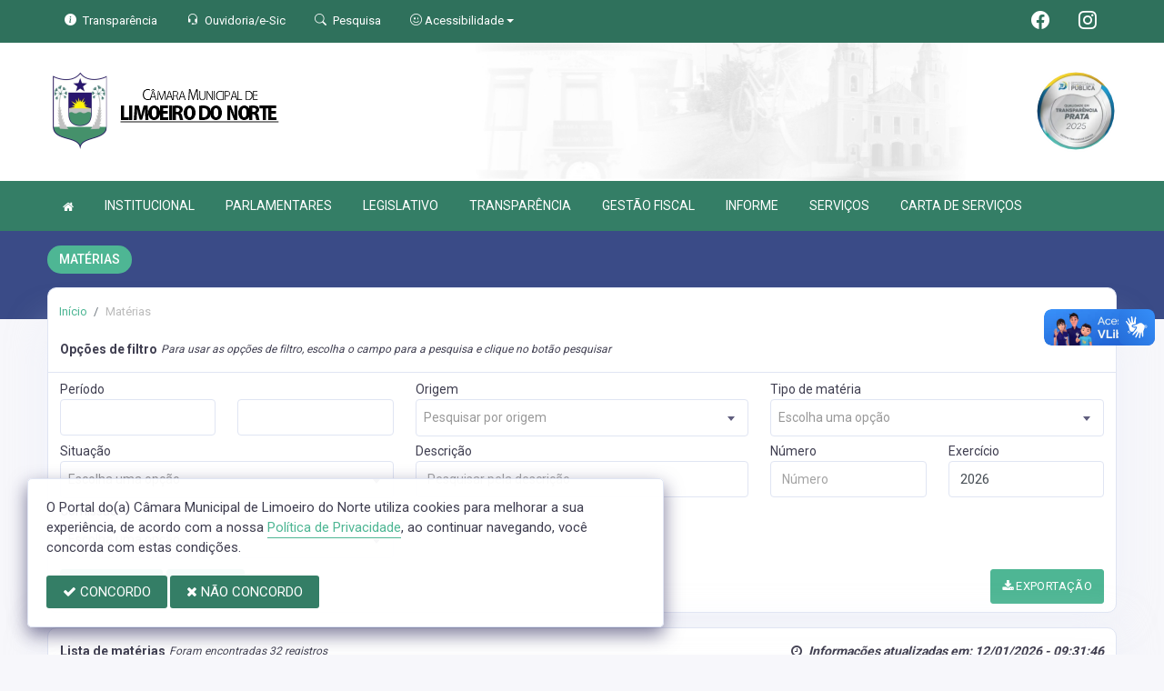

--- FILE ---
content_type: text/html; charset=UTF-8
request_url: https://camaralimoeirodonorte.ce.gov.br/materias?Ver=115&TipM=23
body_size: 18418
content:
<!doctype html>
<html xmlns="http://www.w3.org/1999/xhtml" lang="pt-br" xml:lang="pt-br" dir="ltr">

	<head>
		<!-- META DATA -->

		 <meta charset="UTF-8">
<meta name='viewport' content='width=device-width, initial-scale=1.0, user-scalable=0'>
<meta http-equiv="X-UA-Compatible" content="IE=edge">
<meta name="description" content="Portal Oficial da Câmara Municipal de Limoeiro do Norte, que traz para o cidadão a transparência, produção legislativa dos vereadores e notícias sobre tudo o que acontece no Município.">
<meta name="author" content="Câmara Limoeiro do Norte">
<meta name="keywords" content="Transparência, Notícias, Municípios, Leis, Publicações, LRF, Lei de responsabilidade fiscal, Diário, Portarias, Decretos, Matérias, Vereadores, Comissões, Sessões, Diárias, Receitas, Despesas, Câmara Municipal de Limoeiro do Norte, Câmara L">
<meta property="og:type" content="website" />
<meta property="og:title" content="Câmara Municipal de Limoeiro do Norte" />
<meta property="og:description" content="Portal Oficial da Câmara Municipal de Limoeiro do Norte, que traz para o cidadão a transparência, produção legislativa dos vereadores e notícias sobre tudo o que acontece no Município." />
<meta property="og:image" content="https://camaralimoeirodonorte.ce.gov.br/imagens/TopoTimbre.png" />
<meta property="og:image:type" content="image/png">
<meta property="og:site_name" content="https://camaralimoeirodonorte.ce.gov.br" />
<meta property="og:locale" content="pt_BR" />
<meta name="facebook-domain-verification" content="scggn2z8wtvh1czk9vzqc9mywxd7m8" />
<link rel="icon" type="image/png" href="https://camaralimoeirodonorte.ce.gov.br/imagens/TopoTimbre.png" sizes="32x32" />
<link rel="shortcut icon" type="image/x-icon" href="/imagens/icomuni.png" />
<link href="https://fonts.googleapis.com/css?family=Roboto=swap" rel="stylesheet">
<!--SÓ PARA O SITE meritiprevi.rj.gov.br-->
<!--CERTOS SCRIPT'S SÓ FUNCIONAM SE ESTIVEREM DENTRO DE -->
<!--<script type="text/javascript">window.$crisp=[];window.CRISP_WEBSITE_ID="a11fcb8a-fb1a-4552-98c3-376b516d0bd7";(function(){d=document;s=d.createElement("script");s.src="https://client.crisp.chat/l.js";s.async=1;d.getElementsByTagName("head")[0].appendChild(s);})();</script>-->
<!--SÓ PARA O SITE meritiprevi.rj.gov.br-->
<!-- Title -->
<title>Câmara Limoeiro do Norte</title>

<script type="application/ld+json">
{
  "@context": "https://schema.org",
  "@type": "GovernmentOrganization",
  "name": "Câmara Limoeiro do Norte",
  "alternateName": "Câmara Limoeiro do Norte",
  "url": "https://camaralimoeirodonorte.ce.gov.br",
  "logo": "https://camaralimoeirodonorte.ce.gov.br/imagens/TopoTimbre.png",
  "image": "https://camaralimoeirodonorte.ce.gov.br/imagens/TopoTimbre.png",
  "description": "Portal Oficial da Câmara Municipal de Limoeiro do Norte, que traz para o cidadão a transparência, produção legislativa dos vereadores e notícias sobre tudo o que acontece no Município.",
  "address": {
    "@type": "PostalAddress",
    "streetAddress": "Rua: Cel.Malveira, 2266, Centro ",
    "addressLocality": "Limoeiro do Norte",
    "addressRegion": "CE",
    "postalCode": "62930000",
    "addressCountry": "BR"
  },
  "telephone": "+55 (88) 3423-4140",
  "email": "contato@camaralimoeirodonorte.ce.gov.br",
  "sameAs": [
    "https://www.facebook.com/cmlimodonorte/",
    "",
    "https://www.instagram.com/camaralimoeirodonorte"
]
}
</script> 

		<link rel="stylesheet" href="https://cdn.jsdelivr.net/npm/bootstrap-icons@1.11.3/font/bootstrap-icons.css">
		
		<!-- Bootstrap Css -->
		<link href="/templates/assets/plugins/bootstrap-4.4.1-dist/css/bootstrap.min.css" rel="stylesheet" />

		<!--Jornal cs-->
		<link href="/templates/assets/css/flipbook.style.css" rel="stylesheet" />

		<!-- Font-awesome  Css -->
		<link href="/templates/assets/css/icons.css" rel="stylesheet"/>

		<!--Horizontal Menu-->
		<link href="/templates/assets/plugins/horizontal/horizontal-menu/horizontal.css" rel="stylesheet" />

		<!--Select2 Plugin -->
		<link href="/templates/assets/plugins/select2/select2.min.css" rel="stylesheet" />

		<!-- Cookie css -->
		<link href="/templates/assets/plugins/cookie/cookie.css" rel="stylesheet">

		<!-- Auto Complete css -->
		<link href="/templates/assets/plugins/autocomplete/jquery.autocomplete.css" rel="stylesheet">

		<!-- Owl Theme css-->
		<link href="/templates/assets/plugins/owl-carousel/owl.carousel.css" rel="stylesheet" />

		<!-- Custom scroll bar css-->
		<link href="/templates/assets/plugins/scroll-bar/jquery.mCustomScrollbar.css" rel="stylesheet" />

		<!-- Magnific Popup css -->
		<link href="/templates/assets/plugins/magnific-popup/magnific-popup.css" rel="stylesheet">

		<!-- Pretty photo css -->
		<link href="/templates/assets/plugins/prettyphoto/prettyPhoto.css" rel="stylesheet">

		<!-- DateRange Picker css -->
		<link rel="stylesheet" type="text/css" href="https://cdn.jsdelivr.net/npm/daterangepicker/daterangepicker.css" />

		<!-- Default Css -->
		<link href="/templates/assets/css/default.css" rel="stylesheet"> 

		<!-- Color-Skins -->

		<link href="/css/sweetalert2.min.css"  rel="stylesheet"/>

		<!-- Dashboard Css -->
		<link href="/templates/assets/css/style.css?v=2.1" rel="stylesheet" />

		<link id="theme" href="/css/color.css?v=2.1"  rel="stylesheet"/>

	</head>
	<style>
		.radio:hover{
			cursor: pointer;
		}
		#alterMovBtnPG .card_float{
		transition: 400ms;
		}

		#alterMovBtnPG .card_float:hover{
		cursor: pointer;
		transform: scale(1.1, 1.1);
		margin-top: -10px;
		}
	</style>
	<body>


		<!-- VLibras -->
		<div vw class="enabled">
			<div vw-access-button class="active"></div>
			<div vw-plugin-wrapper>
			<div class="vw-plugin-top-wrapper"></div>
			</div>
		</div>
		<script src="https://vlibras.gov.br/app/vlibras-plugin.js" defer></script>
		<script defer>
			document.addEventListener('DOMContentLoaded', function() {
			new window.VLibras.Widget('https://vlibras.gov.br/app');
			});
		</script>
		<!-- VLibras -->

		<!--Loader
		<div id="global-loader">
			<img src="/templates/assets/images/products/products/loader.png" class="loader-img floating" alt="">
		</div>-->
									<!--Topbar-->
		<div class="header-main header-style03 " >
			<div class="top-bar top-desktop py-6 px-0" style="background-image: url('/imagens/top/Background174.jpg'); background-position: center; background-repeat: no-repeat; background-size: cover" >
				
										<div class="row" style="justify-content: center !important;">
							<div class="w-100">
								<div class="top-bar-center clearfix topo-header" style="background-color: #347E66 !important;">
									<div class="container px-5">
									<ul class="custom align-items-center justify-content-start">
										<li class="resp-topo" style="margin-bottom: 0px;"><a href="/acessoainformacao" style="color: #fff;"><i class="bi bi-info-circle-fill mr-1" style="color: white !important;"></i><span class="hidden-sm"> Transparência </span></a></li>
										
										<li class="resp-topo" style="margin-bottom: 0px;"><a href="/ouvidoria" style="color: white !important;"><i class="bi bi-headset mr-1" style="color: white !important;"></i><span class="hidden-sm"> Ouvidoria/e-Sic</span></a></li>
										<li class="resp-topo" style="margin-bottom: 0px;"><a href="/pesquisa" style="color: white !important;"><i class="bi bi-search mr-1" title="Pesquisar" style="color: white !important;"></i> <span class="hidden-sm">Pesquisa</span></a></li>
										<li class="dropdown resp-topo" style="margin-bottom: 0px;">
											<a href="#" accesskey="1" class="dropdown-toggle" data-toggle="dropdown" style="color: white !important;cursor: pointer;" title="Página sobre comandos de acessibilidade do usuário">
												<i class="bi bi-emoji-smile" style="color: white !important;"></i> 
												<span class="hidden-sm">Acessibilidade</span></a>

												<ul class="dropdown-menu dropdown-menu-right dropdown-menu-acessibilidade controle-fonte" style="min-width: 150px; color: #000;">
													<li><a href="/acessibilidade" title="Acessibilidade"><i class="bi bi-emoji-smile"></i> <span class="hidden-sm"> Sobre </span></a></li>
													<li><a id="contrast-font" accesskey="3" onclick="window.toggleContrast()" title="Página com cores de maior contraste (Alt+3)"  style="cursor: pointer;"><i class="bi bi-toggles"></i> <span class="hidden-sm"><u>C</u>ontraste</span></a></li>
													<!--
													<li><a id="increase-font" style="cursor: pointer;" title="Aumentar fonte (Alt+A)"><i class="bi bi-plus-square"></i> <span class="hidden-sm"> <u>A</u>umentar</span></a></li>
													<li><a id="decrease-font" style="cursor: pointer;" title="Diminuir fonte (Alt+Shift+D)"><i class="bi bi-dash-square"></i> <span class="hidden-sm"><u>D</u>iminuir</span></a></li>
													-->
													<li><a onclick="alterarFonte(1)" style="cursor: pointer;" title="Aumentar fonte (Alt+A)"><i class="bi bi-plus-square"></i> <span class="hidden-sm"> <u>A</u>umentar</span></a></li>
													<li><a onclick="alterarFonte(-1)" style="cursor: pointer;" title="Diminuir fonte (Alt+Shift+D)"><i class="bi bi-dash-square"></i> <span class="hidden-sm"><u>D</u>iminuir</span></a></li>
													
													<li><a href="https://www.gov.br/governodigital/pt-br/vlibras" target="_blank" style="cursor: pointer;" title="Página libras do governo federal"><i class="fa fa-hand-paper-o"></i> <span class="hidden-sm">Libras</span> </a></li>
													<li><a href="/mapadosite"><i class="bi bi-diagram-3-fill" title="Mapa do site"></i> <span class="hidden-sm">Mapa do site</span></a></li>
													
												</ul>
											
											
										</li>
									
										<li style="margin-left: auto;"></li>
										<!-- REDES SOCIAIS -->
										 <li class="resp-topo"><a style="margin-bottom: 0px; color: #fff; font-size: 20px;"
											href="https://www.facebook.com/cmlimodonorte/" target="_blank"><i class="bi bi-facebook" style="color: #fff !important;"></i></a>
										</li> 										
																													
																				 <li class="resp-topo"><a style="margin-bottom: 0px; color: #fff;"
												href="https://www.instagram.com/camaralimoeirodonorte" target="_blank"><i
													class="bi bi-instagram" style="color: #fff !important; font-size: 20px;"></i></a></li> 				
										
																				<!--REDES SOCIAIS-->
									</ul>
								</div>
							</div>
							</div>
						</div>
				
								
					<div class="container">
						<div class="row">
						<div class="col-xl-6 col-lg-6 col-sm-6 col-6">
							<div class="top-bar-left d-flex logo-centralizada">
								<div class="clearfix" style="transform: translate(0px, 15px);">
									
									<a href="/" class="header-search-logo">
										<img src="/imagens/logo.png" height="120" alt="Câmara Municipal de Limoeiro do Norte">
									</a>
									
									
								</div>
								
							</div>
						</div>
						<div class="col-xl-6 col-lg-6 col-sm-6 col-6">
							<div style="text-align: right; margin-top: 30px;">
								 <a href='/selos' class='break-responsive-header' style='margin-left: 5px'> <img class='border-0' src='/imagens/imagensselos/atricon-prata-2025-p.png' alt='Selo ATRICON Prata 2025' title='Selo ATRICON Prata 2025' style='max-width: 90.1px;'> </a> 							</div>
						</div>
						
					</div>
				</div>
			</div>

			<div class="top-bar top-resp pb-6 px-0" style="background-image: url('/imagens/top/Background174.jpg'); background-position: center;" >
				
                <div class="row" style="justify-content: center !important;"> 
                <div class="w-100">
                    <div class="top-bar-center clearfix topo-header" style="background-color: #347E66 !important;">
                        <div class="container">
                        <ul class="custom align-items-center justify-content-start">
                            <li class="resp-topo mr-2 font-weight-bold" style="margin-bottom: 0px;"><a href="/acessoainformacao" style="color: #fff;"><i class="bi bi-info-circle-fill mr-1" style="color: white !important;"></i><span> Transparência </span></a></li>
                            <li class="resp-topo mr-2 font-weight-bold" style="margin-bottom: 0px;"><a href="/ouvidoria" style="color: #fff;"><i class="bi bi-headset mr-1" style="color: white !important;"></i><span> Ouvidoria</span></a></li>
                            <li class="resp-topo mr-2 font-weight-bold" style="margin-bottom: 0px;"><a href="/pesquisa" style="color: #fff;"><i class="bi bi-search mr-1" style="color: white !important;"></i><span> Pesquisa</span></a></li>
                            <li class="dropdown resp-topo font-weight-bold" style="margin-bottom: 0px;">
                                <a href="#" accesskey="1" class="dropdown-toggle" data-toggle="dropdown" style="color: white !important;cursor: pointer;" title="Página sobre comandos de acessibilidade do usuário">
                                    <i class="bi bi-emoji-smile" style="color: white !important;"></i> 
                                    <span>Acessibilidade</span></a>

                                    <ul class="dropdown-menu dropdown-menu-right dropdown-menu-acessibilidade" style="min-width: 150px; color: #000;">
                                        <li><a href="/acessibilidade" title="Acessibilidade"><i class="bi bi-emoji-smile"></i> <span> Sobre </span></a></li>
                                        <li><a id="contrast-font" accesskey="3" onclick="window.toggleContrast()" title="Página com cores de maior contraste (Alt+3)"  style="cursor: pointer;"><i class="bi bi-toggles"></i> <span><u>C</u>ontraste</span></a></li>
                                        <li><a id="increase-font" style="cursor: pointer;" title="Aumentar fonte (Alt+A)"><i class="bi bi-plus-square"></i> <span> <u>A</u>umentar</span></a></li>
                                        <li><a id="decrease-font" style="cursor: pointer;" title="Diminuir fonte (Alt+Shift+D)"><i class="bi bi-dash-square"></i> <span><u>D</u>iminuir</span></a></li>
                                        <li><a href="https://www.gov.br/governodigital/pt-br/vlibras" target="_blank" style="cursor: pointer;" title="Página libras do governo federal"><i class="fa fa-hand-paper-o"></i> <span>Libras</span> </a></li>
                                        <li><a href="/mapadosite"><i class="bi bi-diagram-3-fill" title="Mapa do site"></i> <span>Mapa do site</span></a></li>
                                                                            </ul>
                                
                                
                            </li>
                        
                        
                        </ul>
                    </div>
                </div>
                </div>
            </div>
    
        
        <div class="container">
            <div class="row">
            <div class="col-xl-12 col-lg-12 col-sm-12 col-12">
                <div class="top-bar-left d-flex logo-centralizada">
                    <div class="clearfix" style="transform: translate(0px, 15px);">
                        
                        <a href="/" class="header-search-logo">
                            <img src="/imagens/logo.png" height="120" alt="Câmara Municipal de Limoeiro do Norte">
                        </a>
                         <a href='/selos' class='break-responsive-header' style='margin-left: 5px'> Array </a>                         
                    </div>
                    
                </div>
            </div>
            
        </div>
    </div>
</div>
			

			<!-- Mobile Header -->
			<div class="sticky">
				<div class="horizontal-header clearfix ">
					<div class="container">
						<a id="horizontal-navtoggle" class="animated-arrow"><span></span></a>
						<!--
						<span class="smllogo"><a href="/" class="d-flex logo-height logo-svg">
							<img src="/imagens/logo.png" height="40" alt="image" class="hidden-sm"  ></a>
						</span>
						-->
					</div>
				</div>
			</div>
			<!-- /Mobile Header -->

			<div class="horizontal-main bg-dark-transparent clearfix" >
				<div class=" header-style horizontal-mainwrapper container clearfix">
					<!--Nav-->
					<nav class="horizontalMenu clearfix d-md-flex">
						<ul class="horizontalMenu-list">

														<li><a href="/"><i class="fa fa-home mr-0" style="font-size: 13px;" ></i></a></li>
							
																									<li><a href="#">INSTITUCIONAL </a>
										
										<ul class="sub-menu">
																							
													
												<li><a href="/acamara.php" >SOBRE A CÂMARA</a></li>
																																			
													
												<li><a href="/ouvidoria"  target="_blank" >OUVIDORIA</a></li>
																																			
													
												<li><a href="/sic"  target="_blank" >E-SIC</a></li>
																																			
													
												<li><a href="/leis?car=11" >LEI ORGÂNICA</a></li>
																																			
													
												<li><a href="/leis?car=15" >REGIMENTO INTERNO</a></li>
																																			
													
												<li><a href="/dicionario.php" >DICIONÁRIO LEGISLATIVO</a></li>
																																			
													
												<li><a href="/papelvereador.php" >PAPEL DO VEREADOR</a></li>
																																			
													
												<li><a href="/papelcamara.php" >PAPEL DA CÂMARA</a></li>
																																	</ul>

																																		<li><a href="#">PARLAMENTARES </a>
										
										<ul class="sub-menu">
																							
													
												<li><a href="/vereadores/77" >MARCIO MICHAEL DO NASCIMENTO FARIAS</a></li>
																																			
													
												<li><a href="/vereadores/113" >GEORGE ERIC COELHO VIEIRA E SILVA</a></li>
																																			
													
												<li><a href="/vereadores/282" >SAMIRA ELEN BARROSO CHAVES</a></li>
																																			
													
												<li><a href="/vereadores/117" >JOSÉ TORRES DE MOURA NETO</a></li>
																																			
													
												<li><a href="/vereadores/283" >CIRO LIMA QUEIROZ LINS</a></li>
																																			
													
												<li><a href="/vereadores/284" >ELISETE SILVA DUARTE GUIMARÃES</a></li>
																																			
													
												<li><a href="/vereadores/12" >FRANCISCO DIÓGENES PEIXOTO</a></li>
																																			
													
												<li><a href="/vereadores/285" >HERALDO DE HOLANDA GUIMARÃES JUNIOR</a></li>
																																			
													
												<li><a href="/vereadores/66" >JOSÉ VALDIR DA SILVA</a></li>
																																			
													
												<li><a href="/vereadores/231" >LAURO GARDENIO PINHEIRO MACHADO</a></li>
																																			
													
												<li><a href="/vereadores/238" >MÁRCIO JOSÉ LOPES LIMA</a></li>
																																			
													
												<li><a href="/vereadores/115" >RUBEM SERGIO DE ARAÚJO</a></li>
																																			
													
												<li><a href="/vereadores/40" >SÉRGIO MURILO DE CASTRO GOMES</a></li>
																																			
													
												<li><a href="/vereadores/112" >VALDEMIR BESSA SALGADO</a></li>
																																			
													
												<li><a href="/vereadores/62" >FLAUBER LIMA  HONORATO</a></li>
																																	</ul>

																																		<li><a href="#">LEGISLATIVO </a>
										
										<ul class="sub-menu">
																							
													
												<li><a href="/parlamentares" >PARLAMENTARES</a></li>
																																			
													
												<li><a href="/vereadores" >GALERIA DE VEREADORES</a></li>
																																			
													
												<li><a href="/mesadiretora.php" >MESA DIRETORA</a></li>
																																			
													
												<li><a href="/comissoes.php" >COMISSÕES</a></li>
																																			
													
												<li><a href="/sessao.php" >SESSÕES</a></li>
																																			
													
												<li><a href="/materias.php" >PROPOSIÇÕES E MATÉRIAS</a></li>
																																			
													
												<li><a href="/legislaturas.php" >LEGISLATURA</a></li>
																																	</ul>

																										
									<li><a href="/acessoainformacao.php">TRANSPARÊNCIA</a></li>
																										
									<li><a href="/lrf.php">GESTÃO FISCAL</a></li>
																																		<li><a href="#">INFORME </a>
										
										<ul class="sub-menu">
																							
													
												<li><a href="/informa.php" >NOTÍCIAS</a></li>
																																			
													
												<li><a href="/videos.php" >VÍDEOS</a></li>
																																			
													
												<li><a href="/links.php" >LINKS ÚTEIS</a></li>
																																	</ul>

																																		<li><a href="#">SERVIÇOS </a>
										
										<ul class="sub-menu">
																							
													
												<li><a href="/setores/6" >PROCON</a></li>
																																			
													
												<li><a href="/setores/7" >CÂMARA CIDADÃ</a></li>
																																			
													
												<li><a href="/setores/5" >PROCURADORIA ESPECIAL DA MULHER</a></li>
																																	</ul>

																										
									<li><a href="/cartaservicos">CARTA DE SERVIÇOS</a></li>
																						</ul>
					</nav>
					<!--Nav-->
				</div>
				<div class="body-progress-container">
					<div class="progress-bar progress-bar-striped progress-bar-animated bg-success" id="myBar"></div>
				</div>
			</div>
		</div>


		<!-- <aside id="sticky-social">
			<ul>
								
									 <li><a class="entypo-facebook" href="https://www.facebook.com/cmlimodonorte/" target="_blank"><i class="fa fa-facebook"></i> <span>Facebook</span> </a></li> 																														 <li><a class="entypo-instagram" style="background-color: #cd486b;" href="https://www.instagram.com/camaralimoeirodonorte" target="_blank"><i class="fa fa-instagram"></i> <span style="background-color: #cd486b;">Instagram</span> </a></li> 				
			</ul>
		</aside> -->
		<!-- VLibras -->
				<!-- VLibras -->
		<!-- 
		<div class="controle-fonte">
			<button onclick="alterarFonte(1)">A+</button>
			<button onclick="alterarFonte(-1)">A-</button>
			<button onclick="resetarFonte()">Reset</button>
		  </div>
		  -->		
		

<div>
                            <div class="banner-1 cover-image pt-4 bg-background2 background2-largura"
                data-image-src="/templates/assets/images/pngs/2.png"
                style="padding-bottom: 40px; margin-bottom: -35px;">
                                    
                    <div class="header-text1 mb-0">
                        <div class="container">
                            <div class="row">
                                <div class="col-12">
                                    <div class="text-white">
                                        <h2 class="subject-title mr-0 font-weight-semibold bg-secondary p-2-new"
                                            style="margin-bottom: 9.5px; text-align: center !important; float: left; border-radius: 50px; text-transform: uppercase;">
                                            <span class="p-0"
                                                style="text-align: center !important; text-align: center !important; padding-left: 15px; padding-right: 15px;">Matérias</span>
                                        </h2>
                                    </div>
                                </div>

                            </div>
                        </div>
                    </div>
                </div>
                <div class="container">
                    <div class="row">
                        <div class="col-xl-12 col-lg-12 col-md-12 d-block mx-auto">
                            <div class="card pt-4 pb-4 card-breadcrumb" style="margin-bottom: -10px; ">
                                <div class="subject-breadcrumb col-12">
                                    <ol class="breadcrumb">
                                        <li class="breadcrumb-item"><a href="/">Início</a></li>
                                        <!--                                                                                     <li class="breadcrumb-item active" aria-current="page">materias</li>
                                                                          -->

                                        
                                        
                                        
                                        
                                        
                                        
                                        
                                        
                                        
                                        
                                        
                                        
                                        
                                        
                                        
                                        
                                                                                <li class="breadcrumb-item active"> Matérias </li>
                                                                                

                                    </ol>
                                </div>
                            </div>
                        </div>
                    </div>
                </div>

            </div>
            
<!--User Dashboard-->
<section class="sptb">
	<div class="container">
				<div class="row">

			<div class="col-xl-12 col-lg-12 col-md-12">



								<div class="row">
					<div class="col-lg-12">
						<div class="card">
							<div class="card-header d-block d-md-flex">
								<h3 class="card-title">Opções de filtro</h3>
								<span class="fs-12 ml-1"><i>Para usar as opções de filtro, escolha o campo para a
										pesquisa e clique no botão pesquisar</i> </span>
							</div>
							<div class="card-body">
								<form class="form" onsubmit="filtrarCamposVazios(event)" id="filter_materias">
									<div class='row'><div class='col-lg-4 col-md-6 col-sm-12 pb-3'><div class='form-group mb-0'><label class='mb-0'>Período</label><div class='row'><div class='col-lg-6 col-md-6 col-sm-6 col-6 pb-3'><input type='text' name='dtini' class='form-control data_format' value='' id='date_form'  placeholder=''></div><div class='col-lg-6 col-md-6 col-sm-6 col-6'><input type='text' name='dtfim' class='form-control data_format' value='' id='date_form'  placeholder=''></div></div></div></div><div class='col-lg-4 col-md-6 col-sm-12 pb-3'><div class='form-group mb-0'><label class='mb-0'>Origem</label><select id='origem_form'  name='origem' onchange=''  class='form-control select2-origem-materias' ><option value=''>Origem</option><option value='D-209'>ALBERTO DE OLIVEIRA LIMA</option><option value='D-189'>AMANDA FERREIRA DIAS</option><option value='D-106'>ÂNGELA MARIA PEREIRA DA SILVA</option><option value='D-253'>ANTÔNIO GILIARD MENDES MOURA</option><option value='D-223'>ANTÔNIO KLEBER DE ARAUJO ANDRADE</option><option value='D-249'>ANTÔNIO MANCIO LIMA</option><option value='D-110'>ANTÔNIO NEVILDO BESSA</option><option value='D-130'>ARIDIANO BELK DE OLIVEIRA</option><option value='D-64'>ARIMATÉIA DE BRITO</option><option value='D-242'>ASSOCIAÇÃO COMUNITÁRIA DO BAIRRO SANTA LUZIA</option><option value='D-111'>ASSOCIAÇÃO MORADORES DA ILHA DE SANTA TEREZINHA</option><option value='D-5'>CAMILO SANTANA</option><option value='D-232'>CARLOS EDILSON ARAUJO</option><option value='D-187'>CARLOS VANGERRE DE ALMEIDA MAIA</option><option value='V-283'>CIRO LIMA QUEIROZ LINS</option><option value='D-158'>CLÁUDIO REGIS DA SILVA CALVACANTE</option><option value='D-139'>COLEGIADO DE CONSELHEIROS DO CONSELHO TUTELAR DE LIMOEIRO DO NORTE</option><option value='D-245'>CONSELHEIRO LUÍS ALEXANDRE ALBURQUEQUE FIGUEIREDO DE PAULA PESSOA</option><option value='D-236'>DÁRIO IGOR NOGUEIRA SALES</option><option value='D-118'>DÁRIO IGOR NOGUEIRA SALES</option><option value='D-211'>DARLYSON DE LIMA MENDES</option><option value='D-149'>DEOLINO JUNIOR IBIAPINA</option><option value='D-251'>DILMAR AMARAL SILVA</option><option value='D-93'>DILMARA AMARAL DA SILVA</option><option value='D-23'>DIÓGENES JOSÉ TAVARES LINHARES</option><option value='D-172'>EDERSON CLEYTON DA COSTA CASTRO</option><option value='C-10'>EDUCAÇÃO, CULTURA E DESPORTO</option><option value='D-240'>ELISETE SILVA DUARTE GUIMARÃES</option><option value='V-284'>ELISETE SILVA DUARTE GUIMARÃES</option><option value='D-215'>EMANUELLE SARAH HOLANDA</option><option value='D-84'>FAMILIA DE JOSÉ HONORATO DE LIMA</option><option value='D-181'>FERNANDA FRANÇA CABRAL</option><option value='D-195'>FERNANDO ANTÔNIO DIOGO DE SIQUEIRA CRUZ</option><option value='C-8'>FINANÇAS E ORÇAMENTO</option><option value='V-62'>FLAUBER LIMA  HONORATO</option><option value='D-247'>FRANCILANJA FERREIRA DA SILVA</option><option value='D-221'>FRANCISCA SANDRA BESSA PINHEIRO</option><option value='V-12'>FRANCISCO DIÓGENES PEIXOTO</option><option value='D-83'>FRANCISCO JOSE MOREIRA LOPES</option><option value='D-246'>FRANCISCO JUSSIER BALTAZAR COSTA</option><option value='V-113'>GEORGE ERIC COELHO VIEIRA E SILVA</option><option value='D-148'>GLEYDSON LEANDRO CARNEIRO PEREIRA</option><option value='D-200'>HEISENBERG CHAVES DE ALENCAR</option><option value='D-109'>HELMO NOGUEIRA DE SOUSA</option><option value='V-285'>HERALDO DE HOLANDA GUIMARÃES JUNIOR</option><option value='D-145'>HERMILSON BARROS DE FREITAS</option><option value='D-102'>HERMÍNIA MARIA DE ANDRADE GOMES</option><option value='D-53'>HILARIO DE ANDRADE</option><option value='D-81'>ÍTALO</option><option value='D-117'>IZAURA FERNANDES FEITOSA</option><option value='D-166'>JARDÊNIA FERREIRA LIMA</option><option value='D-180'>JOÃO AURISIO MACIEL OLIVEIRA</option><option value='D-237'>JOÃO GABRIEL AMANSO DA CONCEIÇÃO</option><option value='D-203'>JOÃO MARCELO E SILVA DINIZ</option><option value='D-208'>JORGEANNA GRANGEIRO E SILVA</option><option value='D-250'>JOSAMAR DA SILVA CASTRO</option><option value='D-114'>JOSÉ ARISTIDES LIMA DE ARAÚJO</option><option value='D-233'>JOSÉ DJANIR DOS SANTOS</option><option value='D-169'>JOSÉ MARIA DE OLIVEIRA LUCENA</option><option value='D-126'>JOSE ROCHA DE MENESES</option><option value='V-117'>JOSÉ TORRES DE MOURA NETO</option><option value='V-66'>JOSÉ VALDIR DA SILVA</option><option value='D-199'>JOSÉ VALDOMIRO TÁVORA DE CASTRO JÚNOR</option><option value='D-248'>JOSÉ WILSON LOURES DE ASSIS</option><option value='D-141'>KARISIA MARA LIMA DE OLIVEIRA</option><option value='D-115'>LARYERFERSON ANDRADE DE SOUSA FREITAS</option><option value='V-231'>LAURO GARDENIO PINHEIRO MACHADO</option><option value='C-6'>LEGISLAÇÃO, JUSTIÇA E REDAÇÃO FINAL</option><option value='D-239'>LEONARDO MORAES BEZERRA SOBREIRA DE SANTIAGO FILHO</option><option value='D-101'>LIANA SANDRA MAIA CHAVES LEITÃO</option><option value='D-184'>LIANE MARY BRITO MENDONÇA PONTE</option><option value='D-100'>LUCAS MENDES DE BRITO</option><option value='V-238'>MÁRCIO JOSÉ LOPES LIMA</option><option value='V-77'>MARCIO MICHAEL DO NASCIMENTO FARIAS</option><option value='D-243'>MARIA ARNETE BORGES</option><option value='D-231'>MARIA DA CONSOLAÇÃO SOUSA OLIVEIRA</option><option value='D-255'>MARIA DAS GRAÇAS DE FREITAS RIBEIRO</option><option value='D-173'>MARIA DO PERPÉTUO SOCORRO FRANÇA PINTO</option><option value='D-164'>MARIA DO SOCORRO REGIS NUNES</option><option value='D-140'>MARIA JOSÉ MATOS DE BARROS</option><option value='D-162'>MARIA LUCILENE DE ARAÚJO</option><option value='D-198'>MARIA NILZETE FERREIRA DA COSTA</option><option value='D-113'>MARIA SANTANA DA COSTA</option><option value='D-252'>MARÍLIA FERREIRA DE SOUZA VARELLA BARCA</option><option value='D-186'>MARX LENIN BRITO BESSA</option><option value='D-163'>MAXIMILIANO LEITE</option><option value='MD'>MESA DIRETORA</option><option value='D-254'>PÂMELA PAULA CRUZ BEZERRA TORQUATO</option><option value='D-238'>PAROQUIA  IMACULADA CONCEIÇÃO</option><option value='D-205'>PE.RAIMUNDO NONATO BARBOSA DE OLIVEIRA</option><option value='D-136'>RAIMUNDO ARINEUDO ROBERTO.</option><option value='D-197'>RAIMUNDO EUDECY FERNANDES MACEDO</option><option value='D-213'>RAUL BANZIKA DE OLIVEIRA</option><option value='D-157'>REGINALDO NOGUEIRA DE SOUSA</option><option value='V-115'>RUBEM SERGIO DE ARAÚJO</option><option value='D-92'>SAMANTA DAISY DE OLIVEIRA HOLANDA</option><option value='V-282'>SAMIRA ELEN BARROSO CHAVES</option><option value='D-241'>SANDRA MARIA GADELHA DE CARVALHO</option><option value='C-9'>SAÚDE, PREVIDENCIA E ASSISTENCIA SOCIAL</option><option value='V-40'>SÉRGIO MURILO DE CASTRO GOMES</option><option value='D-222'>SORAIA THOMAZ DIAS VICTOR</option><option value='D-3'>SORAYA NOGUEIRA DIÓGENES DE LIMA</option><option value='D-91'>THALITA SOARES RIMES</option><option value='C-7'>URBANISMO, MEIO AMBIENTE E AGRICULTURA</option><option value='V-112'>VALDEMIR BESSA SALGADO</option><option value='D-26'>VEREADORES</option><option value='D-96'>YARA KILVIA DA C. DE MELO LIMA</option><option value='D-220'>YASMIN JOYCI NOGUEIRA REGIS</option><select></div></div><div class='col-lg-4 col-md-6 col-sm-12 pb-3'><div class='form-group mb-0'><label class='mb-0'>Tipo de matéria</label><select id='tipo_form'  name='tipo' onchange=''  class='form-control select2-show-search' ><option value=''>Tipo</option><option value='20'>CONVITES</option><option value='25'>CONVOCAÇÕES</option><option value='27'>DECRETOS LEGISLATIVO</option><option value='21'>DECRETOS MUNICIPAIS</option><option value='39'>DENÚNCIA</option><option value='28'>EDITAL</option><option value='23'>EMENDA</option><option value='8'>INDICAÇÃO</option><option value='31'>MENSAGEM</option><option value='17'>MOÇÃO DE CONGRATULAÇÕES</option><option value='3'>MOÇÃO DE PESAR</option><option value='24'>OFICIO RECEBIDOS</option><option value='35'>PARECER DAS COMISSÕES</option><option value='12'>PARECER JURIDICO </option><option value='33'>PARECER PRÉVIO</option><option value='29'>PRESTAÇÃO DE CONTAS ANUAIS DE GOVERNO MUNICIPAL</option><option value='5'>PROJETO DE DECRETO LEGISLATIVO</option><option value='2'>PROJETO DE INDICAÇÃO</option><option value='7'>PROJETO DE LEI</option><option value='34'>PROJETO DE LEI COMPLEMENTAR</option><option value='9'>PROJETO DE RESOLUÇÃO</option><option value='16'>PROPOSTA DE EMENDA Á LEI ORGÂNICA</option><option value='38'>RECURSO</option><option value='6'>REQUERIMENTO</option><option value='30'>RESOLUÇÃO</option><option value='26'>VETO</option><select></div></div><div class='col-lg-4 col-md-6 col-sm-12 pb-3'><div class='form-group mb-0'><label class='mb-0'>Situação</label><select id='sit_form'  name='sit' onchange=''  class='form-control select2-show-search' ><option value=''>Situação</option><option value='1'>ARQUIVADO</option><option value='1001'>CADASTRADO</option><option value='2'>EM TRAMITAÇÃO</option><option value='5'>EM TRAMITAÇÃO</option><option value='29'>ENVIADO</option><option value='3'>FAVORAVEL</option><option value='4'>NÃO FAVORAVEL</option><option value='6'>PEDIDO DE VISTO</option><option value='39'>REPROVADO</option><select></div></div><div class='col-lg-4 col-md-6 col-sm-12 pb-3'><div class='form-group mb-0'><label class='mb-0'>Descrição</label><input type='text' name='descr' class='form-control' value='' id='descr_form'  placeholder='Pesquisar pela descrição'></div></div><div class='col-lg-2 col-md-6 col-sm-12 pb-3'><div class='form-group mb-0'><label class='mb-0'>Número</label><input type='text' name='num' class='form-control' value='' id='num_form'  placeholder='Número'></div></div><div class='col-lg-2 col-md-6 col-sm-12 pb-3'><div class='form-group mb-0'><label class='mb-0'>Exercício</label><input type='text' name='exer' class='form-control' value='2026' id='exer_form'  placeholder='Exercício'></div></div><div class='col-lg-4 col-md-6 col-sm-12 pb-3'><div class='form-group mb-0'><label class='mb-0'>Comissão</label><select id='com_form'  name='comissao' onchange=''  class='form-control select2-show-search' ><option value=''>Comissão</option><option value='6'>LEGISLAÇÃO, JUSTIÇA E REDAÇÃO FINAL</option><option value='7'>URBANISMO, MEIO AMBIENTE E AGRICULTURA</option><option value='8'>FINANÇAS E ORÇAMENTO</option><option value='9'>SAÚDE, PREVIDENCIA E ASSISTENCIA SOCIAL</option><option value='10'>EDUCAÇÃO, CULTURA E DESPORTO</option><select></div></div></div>


									<div class='row pt-2'>
										<div class='col-lg-12 col-md-12 col-sm-12 d-flex align-items-center'>
											<button class="btn btn-secondary mr-0 mb-1"><i class="fa fa-search"></i>
												PESQUISAR </button>
											<a href="/materias" class="btn btn-secondary mb-1 mx-1"><i
													class="fa fa-remove"></i> LIMPAR </i></a>
											<span id="alert_lista" class="text-danger"></span>
											<a target="_blank" href="/materias/export?Ver=115&TipM=23&"
												class="btn btn-secondary mb-1 ml-auto pull-right"><i class="fa fa-download"></i>
												EXPORTAÇÃO </a>
										</div>
									</div>

								</form>
							</div>
						</div>
					</div>
				</div>
								
				<!--gráfico vai aparecer aqui-->
								<!--gráfico vai aparecer aqui-->

				<div class="card mb-0 overflow-hidden mb-5">

															<div class="card-header">
						<h3 class="card-title"> Lista de matérias </h3>
						<span class="fs-12 ml-1"><i>Foram encontradas 32 registros</i></span>
						<div class="card-options" style="color: #403e50;"><strong><i class='fa fa-clock-o pt-1 mr-1'></i> <i>Informações atualizadas em: 12/01/2026 - 09:31:46</i></strong></strong></div>

					</div>
															<div class="card-body">

						
								

								<div class="card overflow-hidden mb-2 pb-0">

																			<div class="power-ribbon power-ribbon-top-left"><span style="background-color: #e67e22;"></span></div>
									
									<div class="card-body p-3 px-4 mb-0">

										<div class="row align-items-center" id="margemTitulo flex-auto">
											
											<div class="col-12 col-lg-10">
												<div class="row">
													
													
													<div class="col-lg-12 col-12 pr-4 lh-5">

																													<a href="materias/7701"
																class="card-link">
																
																<strong
																	class="text-uppercase fs-14 mb-1">PROJETO DE LEI: 7/2026</strong>

															</a>

																														<span class="fs-10" style="font-style: italic;">
																<i class="bi bi-calendar ml-1"></i> 21/01/2026</span>
																														
													</div>


													<div class="col-md-12 col-12">
														<ul class="list-unstyled widget-spec1 mt-0">
																														<li class="mb-0" style="font-size: 13px;">
																<p class='longlength lh-13'>
																	ALTERA A LEI Nº 2.567, DE 16 DE JUNHO DE 2025, QUE CRIA O CADASTRO MUNICIPAL DE PROTETORES E CUIDADORES DE ANIMAIS NO ÂMBITO DO MUNICÍPIO DE LIMOEIRO DO NORTE, E DÁ OUTRAS PROVIDÊNCIAS.
																</p>
															</li>
															
														</ul>
													</div>


													
																													<div class="col-lg-4 col-md-4 mb-0 col-12 fs-13 pt-0">
																<p class="mb-0">  </p>
																<p class="mb-1">  <strong>Autor: </strong> Dilmara Amaral da Silva  </p>
															
																
																
																															
															</div>
														
																													<div class="col-lg-4 col-md-4 mb-0 col-12 fs-13 pt-0">
																<p class="mb-0">  <strong>Fase: </strong> Leitura  </p>
																<p class="mb-1">  </p>

																
																
															</div>
														
																													<div class="col-lg-4 col-md-4 mb-0 col-12 fs-13 pt-0">
																<p class="mb-0">  <strong>Situação: </strong> Em Tramitação  </p>
																<p class="mb-1">  </p>
															</div>
														
													
												</div>
											</div>

											<div class="col-12 col-lg-2 d-flex justify-content-start justify-content-lg-end">
																								<a href="materias/7701"
													class="btn btn-primary  mt-2 mt-lg-0"><i class="bi bi-eye-fill"></i>
													Acessar</a>
																							</div>


										</div>
									</div>



								</div>


								

								<div class="card overflow-hidden mb-2 pb-0">

																			<div class="power-ribbon power-ribbon-top-left"><span style="background-color: #e67e22;"></span></div>
									
									<div class="card-body p-3 px-4 mb-0">

										<div class="row align-items-center" id="margemTitulo flex-auto">
											
											<div class="col-12 col-lg-10">
												<div class="row">
													
													
													<div class="col-lg-12 col-12 pr-4 lh-5">

																													<a href="materias/7700"
																class="card-link">
																
																<strong
																	class="text-uppercase fs-14 mb-1">PROJETO DE LEI: 6/2026</strong>

															</a>

																														<span class="fs-10" style="font-style: italic;">
																<i class="bi bi-calendar ml-1"></i> 21/01/2026</span>
																														
													</div>


													<div class="col-md-12 col-12">
														<ul class="list-unstyled widget-spec1 mt-0">
																														<li class="mb-0" style="font-size: 13px;">
																<p class='longlength lh-13'>
																	FIXA O VALOR MÍNIMO PARA AS EXECUÇÕES FISCAIS.
																</p>
															</li>
															
														</ul>
													</div>


													
																													<div class="col-lg-4 col-md-4 mb-0 col-12 fs-13 pt-0">
																<p class="mb-0">  </p>
																<p class="mb-1">  <strong>Autor: </strong> Dilmara Amaral da Silva  </p>
															
																
																
																															
															</div>
														
																													<div class="col-lg-4 col-md-4 mb-0 col-12 fs-13 pt-0">
																<p class="mb-0">  <strong>Fase: </strong> Leitura  </p>
																<p class="mb-1">  </p>

																
																
															</div>
														
																													<div class="col-lg-4 col-md-4 mb-0 col-12 fs-13 pt-0">
																<p class="mb-0">  <strong>Situação: </strong> Em Tramitação  </p>
																<p class="mb-1">  </p>
															</div>
														
													
												</div>
											</div>

											<div class="col-12 col-lg-2 d-flex justify-content-start justify-content-lg-end">
																								<a href="materias/7700"
													class="btn btn-primary  mt-2 mt-lg-0"><i class="bi bi-eye-fill"></i>
													Acessar</a>
																							</div>


										</div>
									</div>



								</div>


								

								<div class="card overflow-hidden mb-2 pb-0">

																			<div class="power-ribbon power-ribbon-top-left"><span style="background-color: #e67e22;"></span></div>
									
									<div class="card-body p-3 px-4 mb-0">

										<div class="row align-items-center" id="margemTitulo flex-auto">
											
											<div class="col-12 col-lg-10">
												<div class="row">
													
													
													<div class="col-lg-12 col-12 pr-4 lh-5">

																													<a href="materias/7699"
																class="card-link">
																
																<strong
																	class="text-uppercase fs-14 mb-1">PROJETO DE LEI: 5/2026</strong>

															</a>

																														<span class="fs-10" style="font-style: italic;">
																<i class="bi bi-calendar ml-1"></i> 21/01/2026</span>
																														
													</div>


													<div class="col-md-12 col-12">
														<ul class="list-unstyled widget-spec1 mt-0">
																														<li class="mb-0" style="font-size: 13px;">
																<p class='longlength lh-13'>
																	INSTITUI A CONCILIAÇÃO E MEDIAÇÃO TRIBUTÁRIAS NO MUNICÍPIO DE LIMOEIRO DO NORTE, CRIA A CÂMARA DE CONCILIAÇÃO E MEDIAÇÃO TRIBUTÁRIA NA PROCURADORIA GERAL DO MUNICÍPIO (CCMT/PGM) E ALTERA O CÓDIGO TRIBUTÁRIO MUNICIPAL (LEI MUNICIPAL 1.214, DE 30.09.2005), E DÁ OUTRAS PROVIDÊNCIAS.
																</p>
															</li>
															
														</ul>
													</div>


													
																													<div class="col-lg-4 col-md-4 mb-0 col-12 fs-13 pt-0">
																<p class="mb-0">  </p>
																<p class="mb-1">  <strong>Autor: </strong> Dilmara Amaral da Silva  </p>
															
																
																
																															
															</div>
														
																													<div class="col-lg-4 col-md-4 mb-0 col-12 fs-13 pt-0">
																<p class="mb-0">  <strong>Fase: </strong> Leitura  </p>
																<p class="mb-1">  </p>

																
																
															</div>
														
																													<div class="col-lg-4 col-md-4 mb-0 col-12 fs-13 pt-0">
																<p class="mb-0">  <strong>Situação: </strong> Em Tramitação  </p>
																<p class="mb-1">  </p>
															</div>
														
													
												</div>
											</div>

											<div class="col-12 col-lg-2 d-flex justify-content-start justify-content-lg-end">
																								<a href="materias/7699"
													class="btn btn-primary  mt-2 mt-lg-0"><i class="bi bi-eye-fill"></i>
													Acessar</a>
																							</div>


										</div>
									</div>



								</div>


								

								<div class="card overflow-hidden mb-2 pb-0">

																			<div class="power-ribbon power-ribbon-top-left"><span style="background-color: #e67e22;"></span></div>
									
									<div class="card-body p-3 px-4 mb-0">

										<div class="row align-items-center" id="margemTitulo flex-auto">
											
											<div class="col-12 col-lg-10">
												<div class="row">
													
													
													<div class="col-lg-12 col-12 pr-4 lh-5">

																													<a href="materias/7698"
																class="card-link">
																
																<strong
																	class="text-uppercase fs-14 mb-1">PROJETO DE LEI: 4/2026</strong>

															</a>

																														<span class="fs-10" style="font-style: italic;">
																<i class="bi bi-calendar ml-1"></i> 21/01/2026</span>
																														
													</div>


													<div class="col-md-12 col-12">
														<ul class="list-unstyled widget-spec1 mt-0">
																														<li class="mb-0" style="font-size: 13px;">
																<p class='longlength lh-13'>
																	CONCEDE SUBVENÇÃO À ASSOCIAÇÃO DE MORADORES DE CROATÁ PARA OS FINS QUE INDICA, E DÁ OUTRAS PROVIDÊNCIAS.
																</p>
															</li>
															
														</ul>
													</div>


													
																													<div class="col-lg-4 col-md-4 mb-0 col-12 fs-13 pt-0">
																<p class="mb-0">  </p>
																<p class="mb-1">  <strong>Autor: </strong> Dilmara Amaral da Silva  </p>
															
																
																
																															
															</div>
														
																													<div class="col-lg-4 col-md-4 mb-0 col-12 fs-13 pt-0">
																<p class="mb-0">  <strong>Fase: </strong> Leitura  </p>
																<p class="mb-1">  </p>

																
																
															</div>
														
																													<div class="col-lg-4 col-md-4 mb-0 col-12 fs-13 pt-0">
																<p class="mb-0">  <strong>Situação: </strong> Em Tramitação  </p>
																<p class="mb-1">  </p>
															</div>
														
													
												</div>
											</div>

											<div class="col-12 col-lg-2 d-flex justify-content-start justify-content-lg-end">
																								<a href="materias/7698"
													class="btn btn-primary  mt-2 mt-lg-0"><i class="bi bi-eye-fill"></i>
													Acessar</a>
																							</div>


										</div>
									</div>



								</div>


								

								<div class="card overflow-hidden mb-2 pb-0">

																			<div class="power-ribbon power-ribbon-top-left"><span style="background-color: #f1c40f;"></span></div>
									
									<div class="card-body p-3 px-4 mb-0">

										<div class="row align-items-center" id="margemTitulo flex-auto">
											
											<div class="col-12 col-lg-10">
												<div class="row">
													
													
													<div class="col-lg-12 col-12 pr-4 lh-5">

																													<a href="materias/7682"
																class="card-link">
																
																<strong
																	class="text-uppercase fs-14 mb-1">REQUERIMENTO: 018/2026</strong>

															</a>

																														<span class="fs-10" style="font-style: italic;">
																<i class="bi bi-calendar ml-1"></i> 21/01/2026</span>
																														
													</div>


													<div class="col-md-12 col-12">
														<ul class="list-unstyled widget-spec1 mt-0">
																														<li class="mb-0" style="font-size: 13px;">
																<p class='longlength lh-13'>
																	IMPLANTAÇÃO DE ESTAÇÃO DE TRATAMENTO DE ÁGUA.
																</p>
															</li>
															
														</ul>
													</div>


													
																													<div class="col-lg-4 col-md-4 mb-0 col-12 fs-13 pt-0">
																<p class="mb-0">  </p>
																<p class="mb-1">  <strong>Autor: </strong> Samira Barroso  </p>
															
																
																
																															
															</div>
														
																													<div class="col-lg-4 col-md-4 mb-0 col-12 fs-13 pt-0">
																<p class="mb-0">  <strong>Fase: </strong> Leitura  </p>
																<p class="mb-1">  </p>

																
																
															</div>
														
																													<div class="col-lg-4 col-md-4 mb-0 col-12 fs-13 pt-0">
																<p class="mb-0">  <strong>Situação: </strong> Enviado  </p>
																<p class="mb-1">  </p>
															</div>
														
													
												</div>
											</div>

											<div class="col-12 col-lg-2 d-flex justify-content-start justify-content-lg-end">
																								<a href="materias/7682"
													class="btn btn-primary  mt-2 mt-lg-0"><i class="bi bi-eye-fill"></i>
													Acessar</a>
																							</div>


										</div>
									</div>



								</div>


								

								<div class="card overflow-hidden mb-2 pb-0">

																			<div class="power-ribbon power-ribbon-top-left"><span style="background-color: #f1c40f;"></span></div>
									
									<div class="card-body p-3 px-4 mb-0">

										<div class="row align-items-center" id="margemTitulo flex-auto">
											
											<div class="col-12 col-lg-10">
												<div class="row">
													
													
													<div class="col-lg-12 col-12 pr-4 lh-5">

																													<a href="materias/7681"
																class="card-link">
																
																<strong
																	class="text-uppercase fs-14 mb-1">REQUERIMENTO: 019/2026</strong>

															</a>

																														<span class="fs-10" style="font-style: italic;">
																<i class="bi bi-calendar ml-1"></i> 21/01/2026</span>
																														
													</div>


													<div class="col-md-12 col-12">
														<ul class="list-unstyled widget-spec1 mt-0">
																														<li class="mb-0" style="font-size: 13px;">
																<p class='longlength lh-13'>
																	MANUTENÇÃO DE CALÇAMENTO.
																</p>
															</li>
															
														</ul>
													</div>


													
																													<div class="col-lg-4 col-md-4 mb-0 col-12 fs-13 pt-0">
																<p class="mb-0">  </p>
																<p class="mb-1">  <strong>Autor: </strong> Samira Barroso  </p>
															
																
																
																															
															</div>
														
																													<div class="col-lg-4 col-md-4 mb-0 col-12 fs-13 pt-0">
																<p class="mb-0">  <strong>Fase: </strong> Leitura  </p>
																<p class="mb-1">  </p>

																
																
															</div>
														
																													<div class="col-lg-4 col-md-4 mb-0 col-12 fs-13 pt-0">
																<p class="mb-0">  <strong>Situação: </strong> Enviado  </p>
																<p class="mb-1">  </p>
															</div>
														
													
												</div>
											</div>

											<div class="col-12 col-lg-2 d-flex justify-content-start justify-content-lg-end">
																								<a href="materias/7681"
													class="btn btn-primary  mt-2 mt-lg-0"><i class="bi bi-eye-fill"></i>
													Acessar</a>
																							</div>


										</div>
									</div>



								</div>


								

								<div class="card overflow-hidden mb-2 pb-0">

																			<div class="power-ribbon power-ribbon-top-left"><span style="background-color: #f1c40f;"></span></div>
									
									<div class="card-body p-3 px-4 mb-0">

										<div class="row align-items-center" id="margemTitulo flex-auto">
											
											<div class="col-12 col-lg-10">
												<div class="row">
													
													
													<div class="col-lg-12 col-12 pr-4 lh-5">

																													<a href="materias/7679"
																class="card-link">
																
																<strong
																	class="text-uppercase fs-14 mb-1">REQUERIMENTO: 020/2026</strong>

															</a>

																														<span class="fs-10" style="font-style: italic;">
																<i class="bi bi-calendar ml-1"></i> 21/01/2026</span>
																														
													</div>


													<div class="col-md-12 col-12">
														<ul class="list-unstyled widget-spec1 mt-0">
																														<li class="mb-0" style="font-size: 13px;">
																<p class='longlength lh-13'>
																	IMPLANTAÇÃO/ CONSTRUÇÃO DE QUADRA.
																</p>
															</li>
															
														</ul>
													</div>


													
																													<div class="col-lg-4 col-md-4 mb-0 col-12 fs-13 pt-0">
																<p class="mb-0">  </p>
																<p class="mb-1">  <strong>Autor: </strong> Samira Barroso  </p>
															
																
																
																															
															</div>
														
																													<div class="col-lg-4 col-md-4 mb-0 col-12 fs-13 pt-0">
																<p class="mb-0">  <strong>Fase: </strong> Leitura  </p>
																<p class="mb-1">  </p>

																
																
															</div>
														
																													<div class="col-lg-4 col-md-4 mb-0 col-12 fs-13 pt-0">
																<p class="mb-0">  <strong>Situação: </strong> Enviado  </p>
																<p class="mb-1">  </p>
															</div>
														
													
												</div>
											</div>

											<div class="col-12 col-lg-2 d-flex justify-content-start justify-content-lg-end">
																								<a href="materias/7679"
													class="btn btn-primary  mt-2 mt-lg-0"><i class="bi bi-eye-fill"></i>
													Acessar</a>
																							</div>


										</div>
									</div>



								</div>


								

								<div class="card overflow-hidden mb-2 pb-0">

																			<div class="power-ribbon power-ribbon-top-left"><span style="background-color: #f1c40f;"></span></div>
									
									<div class="card-body p-3 px-4 mb-0">

										<div class="row align-items-center" id="margemTitulo flex-auto">
											
											<div class="col-12 col-lg-10">
												<div class="row">
													
													
													<div class="col-lg-12 col-12 pr-4 lh-5">

																													<a href="materias/7678"
																class="card-link">
																
																<strong
																	class="text-uppercase fs-14 mb-1">REQUERIMENTO: 022/2026</strong>

															</a>

																														<span class="fs-10" style="font-style: italic;">
																<i class="bi bi-calendar ml-1"></i> 21/01/2026</span>
																														
													</div>


													<div class="col-md-12 col-12">
														<ul class="list-unstyled widget-spec1 mt-0">
																														<li class="mb-0" style="font-size: 13px;">
																<p class='longlength lh-13'>
																	VEREADOR SIGNATÁRIO NO USO DE SUAS ATRIBUIÇÕES LEGAIS E NA FORMA REGIMENTAL EM VIGOR, VEM RESPEITOSAMENTE REQUERER DE V. EXA. QUE SEJA ENCAMINHADO O PRESENTE REQUERIMENTO À CHEFE DO PODER EXECUTIVO MUNICIPAL, A SRA. DILMARA AMARAL SILVA, À SECRETARIA MUNICIPAL DE OBRAS E SERVIÇOS PÚBLICOS (SOSP), AO SR. JOSE WILSON, SOLICITANDO DOS MESMOS QUE SEJA PROVIDENCIADA A IMPLANTAÇÃO DE LÂMPADAS NO TRECHO DA CE-265, ESTRADA QUE DÁ ACESSO À ENTRADA PRINCIPAL DA VÁRZEA DO COBRA ATÉ A PONTE DO JENIPAPEIRO.
																</p>
															</li>
															
														</ul>
													</div>


													
																													<div class="col-lg-4 col-md-4 mb-0 col-12 fs-13 pt-0">
																<p class="mb-0">  </p>
																<p class="mb-1">  <strong>Autor: </strong> George Eric  </p>
															
																
																
																															
															</div>
														
																													<div class="col-lg-4 col-md-4 mb-0 col-12 fs-13 pt-0">
																<p class="mb-0">  <strong>Fase: </strong> Leitura  </p>
																<p class="mb-1">  </p>

																
																
															</div>
														
																													<div class="col-lg-4 col-md-4 mb-0 col-12 fs-13 pt-0">
																<p class="mb-0">  <strong>Situação: </strong> Enviado  </p>
																<p class="mb-1">  </p>
															</div>
														
													
												</div>
											</div>

											<div class="col-12 col-lg-2 d-flex justify-content-start justify-content-lg-end">
																								<a href="materias/7678"
													class="btn btn-primary  mt-2 mt-lg-0"><i class="bi bi-eye-fill"></i>
													Acessar</a>
																							</div>


										</div>
									</div>



								</div>


								

								<div class="card overflow-hidden mb-2 pb-0">

																			<div class="power-ribbon power-ribbon-top-left"><span style="background-color: #f1c40f;"></span></div>
									
									<div class="card-body p-3 px-4 mb-0">

										<div class="row align-items-center" id="margemTitulo flex-auto">
											
											<div class="col-12 col-lg-10">
												<div class="row">
													
													
													<div class="col-lg-12 col-12 pr-4 lh-5">

																													<a href="materias/7677"
																class="card-link">
																
																<strong
																	class="text-uppercase fs-14 mb-1">REQUERIMENTO: 023/2026</strong>

															</a>

																														<span class="fs-10" style="font-style: italic;">
																<i class="bi bi-calendar ml-1"></i> 21/01/2026</span>
																														
													</div>


													<div class="col-md-12 col-12">
														<ul class="list-unstyled widget-spec1 mt-0">
																														<li class="mb-0" style="font-size: 13px;">
																<p class='longlength lh-13'>
																	O VEREADOR SIGNATÁRIO, NO USO DE SUAS ATRIBUIÇÕES LEGAIS E NA FORMA REGIMENTAL EM VIGOR, VEM RESPEITOSAMENTE REQUERER DE V. EXA. QUE SEJA ENCAMINHADO O PRESENTE REQUERIMENTO À CHEFE DO PODER EXECUTIVO MUNICIPAL, A SRA. DILMARA AMARAL SILVA, À SECRETARIA MUNICIPAL DE OBRAS E SERVIÇOS PÚBLICOS (SOSP), AO SR. JOSE WILSON, SOLICITANDO DOS MESMOS QUE SEJA PROVIDENCIADA A INSTALAÇÃO DE LÂMPADAS NO TRECHO DA CE-360, ESTRADA DE ACESSO DO BONFIM ATÉ A BARRAGEM DAS PEDRINHAS.
																</p>
															</li>
															
														</ul>
													</div>


													
																													<div class="col-lg-4 col-md-4 mb-0 col-12 fs-13 pt-0">
																<p class="mb-0">  </p>
																<p class="mb-1">  <strong>Autor: </strong> George Eric  </p>
															
																
																
																															
															</div>
														
																													<div class="col-lg-4 col-md-4 mb-0 col-12 fs-13 pt-0">
																<p class="mb-0">  <strong>Fase: </strong> Leitura  </p>
																<p class="mb-1">  </p>

																
																
															</div>
														
																													<div class="col-lg-4 col-md-4 mb-0 col-12 fs-13 pt-0">
																<p class="mb-0">  <strong>Situação: </strong> Enviado  </p>
																<p class="mb-1">  </p>
															</div>
														
													
												</div>
											</div>

											<div class="col-12 col-lg-2 d-flex justify-content-start justify-content-lg-end">
																								<a href="materias/7677"
													class="btn btn-primary  mt-2 mt-lg-0"><i class="bi bi-eye-fill"></i>
													Acessar</a>
																							</div>


										</div>
									</div>



								</div>


								

								<div class="card overflow-hidden mb-2 pb-0">

																			<div class="power-ribbon power-ribbon-top-left"><span style="background-color: #f1c40f;"></span></div>
									
									<div class="card-body p-3 px-4 mb-0">

										<div class="row align-items-center" id="margemTitulo flex-auto">
											
											<div class="col-12 col-lg-10">
												<div class="row">
													
													
													<div class="col-lg-12 col-12 pr-4 lh-5">

																													<a href="materias/7675"
																class="card-link">
																
																<strong
																	class="text-uppercase fs-14 mb-1">REQUERIMENTO: 024/2026</strong>

															</a>

																														<span class="fs-10" style="font-style: italic;">
																<i class="bi bi-calendar ml-1"></i> 21/01/2026</span>
																														
													</div>


													<div class="col-md-12 col-12">
														<ul class="list-unstyled widget-spec1 mt-0">
																														<li class="mb-0" style="font-size: 13px;">
																<p class='longlength lh-13'>
																	O VEREADOR SÍGNATÁRIO, NO USO DE SUAS ATRIBUIÇÕES LEGAIS E NA FORMA REGIMENTAL EM VIGOR, VEM RESPEITOSAMENTE REQUERER DE V. EXA. QUE SEJA ENCAMINHADO O PRESENTE REQUERIMENTO À CHEFE DO PODER EXECUTIVO MUNICIPAL, A SRA. DILMARA AMARAL SILVA E À SECRETARIA MUNICIPAL DE OBRAS E SERVIÇOS PÚBLICOS (SOSP), AO SR. JOSÉ WILSON, QUE SEJA PROVIDENCIADA A ILUMINAÇÃO NA LADEIRA QUE DÁ ACESSO A CHAPADA DO APODI, ENTRE AS COMUNIDADES DO JENIPAPEIRO E CABEÇA PRETA.
																</p>
															</li>
															
														</ul>
													</div>


													
																													<div class="col-lg-4 col-md-4 mb-0 col-12 fs-13 pt-0">
																<p class="mb-0">  </p>
																<p class="mb-1">  <strong>Autor: </strong> George Eric  </p>
															
																
																
																															
															</div>
														
																													<div class="col-lg-4 col-md-4 mb-0 col-12 fs-13 pt-0">
																<p class="mb-0">  <strong>Fase: </strong> Leitura  </p>
																<p class="mb-1">  </p>

																
																
															</div>
														
																													<div class="col-lg-4 col-md-4 mb-0 col-12 fs-13 pt-0">
																<p class="mb-0">  <strong>Situação: </strong> Enviado  </p>
																<p class="mb-1">  </p>
															</div>
														
													
												</div>
											</div>

											<div class="col-12 col-lg-2 d-flex justify-content-start justify-content-lg-end">
																								<a href="materias/7675"
													class="btn btn-primary  mt-2 mt-lg-0"><i class="bi bi-eye-fill"></i>
													Acessar</a>
																							</div>


										</div>
									</div>



								</div>


								

								<div class="card overflow-hidden mb-2 pb-0">

																			<div class="power-ribbon power-ribbon-top-left"><span style="background-color: #e67e22;"></span></div>
									
									<div class="card-body p-3 px-4 mb-0">

										<div class="row align-items-center" id="margemTitulo flex-auto">
											
											<div class="col-12 col-lg-10">
												<div class="row">
													
													
													<div class="col-lg-12 col-12 pr-4 lh-5">

																													<a href="materias/7697"
																class="card-link">
																
																<strong
																	class="text-uppercase fs-14 mb-1">PROJETO DE LEI: 3/2026</strong>

															</a>

																														<span class="fs-10" style="font-style: italic;">
																<i class="bi bi-calendar ml-1"></i> 20/01/2026</span>
																														
													</div>


													<div class="col-md-12 col-12">
														<ul class="list-unstyled widget-spec1 mt-0">
																														<li class="mb-0" style="font-size: 13px;">
																<p class='longlength lh-13'>
																	DISPÕE SOBRE A OBRIGATORIEDADE DE BARES, CAFÉS, QUIOSQUES, RESTAURANTES, CASAS NOTURNAS, ESPAÇOS DE EVENTOS E DE SHOWS, AMBIENTES ASSEMELHADOS E DO SETOR DE HOSPITALIDADE A ADOTAR MEDIDAS AUXÍLIO E PROTEÇÃO À MULHER EM SITUAÇÃO DE RISCO DE ASSÉDIO.
																</p>
															</li>
															
														</ul>
													</div>


													
																													<div class="col-lg-4 col-md-4 mb-0 col-12 fs-13 pt-0">
																<p class="mb-0">  </p>
																<p class="mb-1">  <strong>Autor: </strong> Ciro Queiroz  </p>
															
																
																
																															
															</div>
														
																													<div class="col-lg-4 col-md-4 mb-0 col-12 fs-13 pt-0">
																<p class="mb-0">  <strong>Fase: </strong> Leitura  </p>
																<p class="mb-1">  </p>

																
																
															</div>
														
																													<div class="col-lg-4 col-md-4 mb-0 col-12 fs-13 pt-0">
																<p class="mb-0">  <strong>Situação: </strong> Em Tramitação  </p>
																<p class="mb-1">  </p>
															</div>
														
													
												</div>
											</div>

											<div class="col-12 col-lg-2 d-flex justify-content-start justify-content-lg-end">
																								<a href="materias/7697"
													class="btn btn-primary  mt-2 mt-lg-0"><i class="bi bi-eye-fill"></i>
													Acessar</a>
																							</div>


										</div>
									</div>



								</div>


								

								<div class="card overflow-hidden mb-2 pb-0">

																			<div class="power-ribbon power-ribbon-top-left"><span style="background-color: #f1c40f;"></span></div>
									
									<div class="card-body p-3 px-4 mb-0">

										<div class="row align-items-center" id="margemTitulo flex-auto">
											
											<div class="col-12 col-lg-10">
												<div class="row">
													
													
													<div class="col-lg-12 col-12 pr-4 lh-5">

																													<a href="materias/7687"
																class="card-link">
																
																<strong
																	class="text-uppercase fs-14 mb-1">REQUERIMENTO: 015/2026</strong>

															</a>

																														<span class="fs-10" style="font-style: italic;">
																<i class="bi bi-calendar ml-1"></i> 20/01/2026</span>
																														
													</div>


													<div class="col-md-12 col-12">
														<ul class="list-unstyled widget-spec1 mt-0">
																														<li class="mb-0" style="font-size: 13px;">
																<p class='longlength lh-13'>
																	O VEREADOR VALDEMIR BESSA SALGADO (PV) SOLICITA O ENCAMINHAMENTO DE REQUERIMENTO À CHEFE DO PODER EXECUTIVO MUNICIPAL, DILMARA AMARAL SILVA, E AO SERVIÇO AUTÔNOMO DE ÁGUA E ESGOTO (SAAE) PARA A IMPLANTAÇÃO DE UMA MINI ESTAÇÃO DE TRATAMENTO DE ÁGUA (MINI ETA) DESTINADA A ATENDER AS COMUNIDADES DE SÃO RAIMUNDO E ARRAIAL.
																</p>
															</li>
															
														</ul>
													</div>


													
																													<div class="col-lg-4 col-md-4 mb-0 col-12 fs-13 pt-0">
																<p class="mb-0">  </p>
																<p class="mb-1">  <strong>Autor: </strong> Valdemir  </p>
															
																
																
																															
															</div>
														
																													<div class="col-lg-4 col-md-4 mb-0 col-12 fs-13 pt-0">
																<p class="mb-0">  <strong>Fase: </strong> Leitura  </p>
																<p class="mb-1">  </p>

																
																
															</div>
														
																													<div class="col-lg-4 col-md-4 mb-0 col-12 fs-13 pt-0">
																<p class="mb-0">  <strong>Situação: </strong> Enviado  </p>
																<p class="mb-1">  </p>
															</div>
														
													
												</div>
											</div>

											<div class="col-12 col-lg-2 d-flex justify-content-start justify-content-lg-end">
																								<a href="materias/7687"
													class="btn btn-primary  mt-2 mt-lg-0"><i class="bi bi-eye-fill"></i>
													Acessar</a>
																							</div>


										</div>
									</div>



								</div>


								

								<div class="card overflow-hidden mb-2 pb-0">

																			<div class="power-ribbon power-ribbon-top-left"><span style="background-color: #f1c40f;"></span></div>
									
									<div class="card-body p-3 px-4 mb-0">

										<div class="row align-items-center" id="margemTitulo flex-auto">
											
											<div class="col-12 col-lg-10">
												<div class="row">
													
													
													<div class="col-lg-12 col-12 pr-4 lh-5">

																													<a href="materias/7686"
																class="card-link">
																
																<strong
																	class="text-uppercase fs-14 mb-1">REQUERIMENTO: 014/2026</strong>

															</a>

																														<span class="fs-10" style="font-style: italic;">
																<i class="bi bi-calendar ml-1"></i> 20/01/2026</span>
																														
													</div>


													<div class="col-md-12 col-12">
														<ul class="list-unstyled widget-spec1 mt-0">
																														<li class="mb-0" style="font-size: 13px;">
																<p class='longlength lh-13'>
																	O VEREADOR VALDEMIR BESSA SALGADO (PV) SOLICITA O ENCAMINHAMENTO DO PEDIDO À CHEFE DO PODER EXECUTIVO MUNICIPAL, DILMARA AMARAL SILVA, E AO SECRETÁRIO MUNICIPAL DE OBRAS E SERVIÇOS PÚBLICOS (SOSP), JOSÉ WILSON LOURES DE ASSIS, PARA A REALIZAÇÃO DA PAVIMENTAÇÃO DA AVENIDA DEPUTADO FRANKLIN GONDIM CHAVES, CONHECIDA COMO RUA DO ANTIGO BRISA, NO BAIRRO BOM NOME, EM LIMOEIRO DO NORTE.
																</p>
															</li>
															
														</ul>
													</div>


													
																													<div class="col-lg-4 col-md-4 mb-0 col-12 fs-13 pt-0">
																<p class="mb-0">  </p>
																<p class="mb-1">  <strong>Autor: </strong> Valdemir  </p>
															
																
																
																															
															</div>
														
																													<div class="col-lg-4 col-md-4 mb-0 col-12 fs-13 pt-0">
																<p class="mb-0">  <strong>Fase: </strong> Leitura  </p>
																<p class="mb-1">  </p>

																
																
															</div>
														
																													<div class="col-lg-4 col-md-4 mb-0 col-12 fs-13 pt-0">
																<p class="mb-0">  <strong>Situação: </strong> Enviado  </p>
																<p class="mb-1">  </p>
															</div>
														
													
												</div>
											</div>

											<div class="col-12 col-lg-2 d-flex justify-content-start justify-content-lg-end">
																								<a href="materias/7686"
													class="btn btn-primary  mt-2 mt-lg-0"><i class="bi bi-eye-fill"></i>
													Acessar</a>
																							</div>


										</div>
									</div>



								</div>


								

								<div class="card overflow-hidden mb-2 pb-0">

																			<div class="power-ribbon power-ribbon-top-left"><span style="background-color: #f1c40f;"></span></div>
									
									<div class="card-body p-3 px-4 mb-0">

										<div class="row align-items-center" id="margemTitulo flex-auto">
											
											<div class="col-12 col-lg-10">
												<div class="row">
													
													
													<div class="col-lg-12 col-12 pr-4 lh-5">

																													<a href="materias/7685"
																class="card-link">
																
																<strong
																	class="text-uppercase fs-14 mb-1">REQUERIMENTO: 016/2026</strong>

															</a>

																														<span class="fs-10" style="font-style: italic;">
																<i class="bi bi-calendar ml-1"></i> 20/01/2026</span>
																														
													</div>


													<div class="col-md-12 col-12">
														<ul class="list-unstyled widget-spec1 mt-0">
																														<li class="mb-0" style="font-size: 13px;">
																<p class='longlength lh-13'>
																	O VEREADOR SIGNATÁRIO, NO USO DE SUAS ATRIBUIÇÕES LEGAIS E A FORMA REGIMENTAL EM VIGOR, VEM RESPEITOSAMENTE REQUERER DE V.EXA. PARA QUE SEJA ENCAMINHADO O PRESENTE REQUERIMENTO AO CHEFE DO PODER EXECUTIVO MUNICIPAL, SRA. DILMARA AMARAL SILVA, AO SECRETÁRIO MUNICIPAL DE OBRAS E SERVIÇOS PÚBLICOS (SOSP), O SR. JOSÉ WILSON LOURES DE ASSIS, PARA QUE SEJA REALIZADA A PAVIMENTAÇÃO DA RUA FRANCISCO GOMES MACIEL, CONHECIDA COMO A RUA D NO MUTIRÃO DO BOM NOME.
																</p>
															</li>
															
														</ul>
													</div>


													
																													<div class="col-lg-4 col-md-4 mb-0 col-12 fs-13 pt-0">
																<p class="mb-0">  </p>
																<p class="mb-1">  <strong>Autor: </strong> Valdemir  </p>
															
																
																
																															
															</div>
														
																													<div class="col-lg-4 col-md-4 mb-0 col-12 fs-13 pt-0">
																<p class="mb-0">  <strong>Fase: </strong> Leitura  </p>
																<p class="mb-1">  </p>

																
																
															</div>
														
																													<div class="col-lg-4 col-md-4 mb-0 col-12 fs-13 pt-0">
																<p class="mb-0">  <strong>Situação: </strong> Enviado  </p>
																<p class="mb-1">  </p>
															</div>
														
													
												</div>
											</div>

											<div class="col-12 col-lg-2 d-flex justify-content-start justify-content-lg-end">
																								<a href="materias/7685"
													class="btn btn-primary  mt-2 mt-lg-0"><i class="bi bi-eye-fill"></i>
													Acessar</a>
																							</div>


										</div>
									</div>



								</div>


								

								<div class="card overflow-hidden mb-2 pb-0">

																			<div class="power-ribbon power-ribbon-top-left"><span style="background-color: #f1c40f;"></span></div>
									
									<div class="card-body p-3 px-4 mb-0">

										<div class="row align-items-center" id="margemTitulo flex-auto">
											
											<div class="col-12 col-lg-10">
												<div class="row">
													
													
													<div class="col-lg-12 col-12 pr-4 lh-5">

																													<a href="materias/7684"
																class="card-link">
																
																<strong
																	class="text-uppercase fs-14 mb-1">REQUERIMENTO: 017/2026</strong>

															</a>

																														<span class="fs-10" style="font-style: italic;">
																<i class="bi bi-calendar ml-1"></i> 20/01/2026</span>
																														
													</div>


													<div class="col-md-12 col-12">
														<ul class="list-unstyled widget-spec1 mt-0">
																														<li class="mb-0" style="font-size: 13px;">
																<p class='longlength lh-13'>
																	O VEREADOR SIGNATÁRIO, NO USO DE SUAS ATRIBUIÇÕES LEGAIS E NA FORMA REGIMENTAL EM VIGOR, VEM RESPEITOSAMENTE REQUERER DE V. EXA. QUE SEJA ENCAMINHADO O PRESENTE REQUERIMENTO À CHEFE DO PODER EXECUTIVO MUNICIPAL, SRA. DILMARA AMARAL SILVA, E À SECRETÁRIA MUNICIPAL DE OBRAS E SERVIÇOS PÚBLICOS, SR. JOSÉ WILSON LOURES DE ASSIS, SOLICITAR A CONTINUAÇÃO DA OBRA DO POSTO DE SAÚDE DO BOM NOME.
																</p>
															</li>
															
														</ul>
													</div>


													
																													<div class="col-lg-4 col-md-4 mb-0 col-12 fs-13 pt-0">
																<p class="mb-0">  </p>
																<p class="mb-1">  <strong>Autor: </strong> Valdir do Suburbão  </p>
															
																
																
																															
															</div>
														
																													<div class="col-lg-4 col-md-4 mb-0 col-12 fs-13 pt-0">
																<p class="mb-0">  <strong>Fase: </strong> Leitura  </p>
																<p class="mb-1">  </p>

																
																
															</div>
														
																													<div class="col-lg-4 col-md-4 mb-0 col-12 fs-13 pt-0">
																<p class="mb-0">  <strong>Situação: </strong> Enviado  </p>
																<p class="mb-1">  </p>
															</div>
														
													
												</div>
											</div>

											<div class="col-12 col-lg-2 d-flex justify-content-start justify-content-lg-end">
																								<a href="materias/7684"
													class="btn btn-primary  mt-2 mt-lg-0"><i class="bi bi-eye-fill"></i>
													Acessar</a>
																							</div>


										</div>
									</div>



								</div>


								

								<div class="card overflow-hidden mb-2 pb-0">

																			<div class="power-ribbon power-ribbon-top-left"><span style="background-color: #f1c40f;"></span></div>
									
									<div class="card-body p-3 px-4 mb-0">

										<div class="row align-items-center" id="margemTitulo flex-auto">
											
											<div class="col-12 col-lg-10">
												<div class="row">
													
													
													<div class="col-lg-12 col-12 pr-4 lh-5">

																													<a href="materias/7683"
																class="card-link">
																
																<strong
																	class="text-uppercase fs-14 mb-1">REQUERIMENTO: 013/2026</strong>

															</a>

																														<span class="fs-10" style="font-style: italic;">
																<i class="bi bi-calendar ml-1"></i> 19/01/2026</span>
																														
													</div>


													<div class="col-md-12 col-12">
														<ul class="list-unstyled widget-spec1 mt-0">
																														<li class="mb-0" style="font-size: 13px;">
																<p class='longlength lh-13'>
																	O VEREADOR JOSÉ TORRES DE MOURA NETO (PDT) SOLICITA À CHEFE DO PODER EXECUTIVO MUNICIPAL, DILMARA AMARAL SILVA, AO SECRETÁRIO MUNICIPAL DE GOVERNO (SEGOV) E AO SECRETÁRIO MUNICIPAL DE OBRAS E SERVIÇOS PÚBLICOS (SOSP) A REALIZAÇÃO DE LIMPEZA PARA RETIRADA DE GALHOS SECOS NA COMUNIDADE DE MORROS.
																</p>
															</li>
															
														</ul>
													</div>


													
																													<div class="col-lg-4 col-md-4 mb-0 col-12 fs-13 pt-0">
																<p class="mb-0">  </p>
																<p class="mb-1">  <strong>Autor: </strong> Zé Neto  </p>
															
																
																
																															
															</div>
														
																													<div class="col-lg-4 col-md-4 mb-0 col-12 fs-13 pt-0">
																<p class="mb-0">  <strong>Fase: </strong> Leitura  </p>
																<p class="mb-1">  </p>

																
																
															</div>
														
																													<div class="col-lg-4 col-md-4 mb-0 col-12 fs-13 pt-0">
																<p class="mb-0">  <strong>Situação: </strong> Enviado  </p>
																<p class="mb-1">  </p>
															</div>
														
													
												</div>
											</div>

											<div class="col-12 col-lg-2 d-flex justify-content-start justify-content-lg-end">
																								<a href="materias/7683"
													class="btn btn-primary  mt-2 mt-lg-0"><i class="bi bi-eye-fill"></i>
													Acessar</a>
																							</div>


										</div>
									</div>



								</div>


								

								<div class="card overflow-hidden mb-2 pb-0">

																			<div class="power-ribbon power-ribbon-top-left"><span style="background-color: #f1c40f;"></span></div>
									
									<div class="card-body p-3 px-4 mb-0">

										<div class="row align-items-center" id="margemTitulo flex-auto">
											
											<div class="col-12 col-lg-10">
												<div class="row">
													
													
													<div class="col-lg-12 col-12 pr-4 lh-5">

																													<a href="materias/7676"
																class="card-link">
																
																<strong
																	class="text-uppercase fs-14 mb-1">REQUERIMENTO: 011/2026</strong>

															</a>

																														<span class="fs-10" style="font-style: italic;">
																<i class="bi bi-calendar ml-1"></i> 19/01/2026</span>
																														
													</div>


													<div class="col-md-12 col-12">
														<ul class="list-unstyled widget-spec1 mt-0">
																														<li class="mb-0" style="font-size: 13px;">
																<p class='longlength lh-13'>
																	O VEREADOR JOSÉ VALDIR DA SILVA (VALDIR DO SUBURBÃO) SOLICITA À PREFEITA DE LIMOEIRO DO NORTE, DILMARA AMARAL SILVA, E À SECRETARIA MUNICIPAL DE OBRAS E SERVIÇOS PÚBLICOS A REALIZAÇÃO DE LIMPEZA NA LAGOA DA COMUNIDADE DO TOMÉ.
																</p>
															</li>
															
														</ul>
													</div>


													
																													<div class="col-lg-4 col-md-4 mb-0 col-12 fs-13 pt-0">
																<p class="mb-0">  </p>
																<p class="mb-1">  <strong>Autor: </strong> Valdir do Suburbão  </p>
															
																
																
																															
															</div>
														
																													<div class="col-lg-4 col-md-4 mb-0 col-12 fs-13 pt-0">
																<p class="mb-0">  <strong>Fase: </strong> Leitura  </p>
																<p class="mb-1">  </p>

																
																
															</div>
														
																													<div class="col-lg-4 col-md-4 mb-0 col-12 fs-13 pt-0">
																<p class="mb-0">  <strong>Situação: </strong> Enviado  </p>
																<p class="mb-1">  </p>
															</div>
														
													
												</div>
											</div>

											<div class="col-12 col-lg-2 d-flex justify-content-start justify-content-lg-end">
																								<a href="materias/7676"
													class="btn btn-primary  mt-2 mt-lg-0"><i class="bi bi-eye-fill"></i>
													Acessar</a>
																							</div>


										</div>
									</div>



								</div>


								

								<div class="card overflow-hidden mb-2 pb-0">

																			<div class="power-ribbon power-ribbon-top-left"><span style="background-color: #27ae60;"></span></div>
									
									<div class="card-body p-3 px-4 mb-0">

										<div class="row align-items-center" id="margemTitulo flex-auto">
											
											<div class="col-12 col-lg-10">
												<div class="row">
													
													
													<div class="col-lg-12 col-12 pr-4 lh-5">

																													<a href="materias/7673"
																class="card-link">
																
																<strong
																	class="text-uppercase fs-14 mb-1">PROJETO DE LEI: 1/2026</strong>

															</a>

																														<span class="fs-10" style="font-style: italic;">
																<i class="bi bi-calendar ml-1"></i> 14/01/2026</span>
																														
													</div>


													<div class="col-md-12 col-12">
														<ul class="list-unstyled widget-spec1 mt-0">
																														<li class="mb-0" style="font-size: 13px;">
																<p class='longlength lh-13'>
																	CONCEDE SUBVENÇÃO À ASSOCIAÇÃO CULTURAL BUCHADA DA ADÉLIA COMO FORMA DE CONTRIBUIR COM O CUSTEIO DO EVENTO BUCHADA DA ADÉLIA.
																</p>
															</li>
															
														</ul>
													</div>


													
																													<div class="col-lg-4 col-md-4 mb-0 col-12 fs-13 pt-0">
																<p class="mb-0">  </p>
																<p class="mb-1">  <strong>Autor: </strong> Dilmara Amaral da Silva  </p>
															
																
																
																															
															</div>
														
																													<div class="col-lg-4 col-md-4 mb-0 col-12 fs-13 pt-0">
																<p class="mb-0">  <strong>Fase: </strong> Votação única  </p>
																<p class="mb-1">  </p>

																
																
															</div>
														
																													<div class="col-lg-4 col-md-4 mb-0 col-12 fs-13 pt-0">
																<p class="mb-0">  <strong>Situação: </strong> Favoravel  </p>
																<p class="mb-1">  </p>
															</div>
														
													
												</div>
											</div>

											<div class="col-12 col-lg-2 d-flex justify-content-start justify-content-lg-end">
																								<a href="materias/7673"
													class="btn btn-primary  mt-2 mt-lg-0"><i class="bi bi-eye-fill"></i>
													Acessar</a>
																							</div>


										</div>
									</div>



								</div>


								

								<div class="card overflow-hidden mb-2 pb-0">

																			<div class="power-ribbon power-ribbon-top-left"><span style="background-color: #f1c40f;"></span></div>
									
									<div class="card-body p-3 px-4 mb-0">

										<div class="row align-items-center" id="margemTitulo flex-auto">
											
											<div class="col-12 col-lg-10">
												<div class="row">
													
													
													<div class="col-lg-12 col-12 pr-4 lh-5">

																													<a href="materias/7672"
																class="card-link">
																
																<strong
																	class="text-uppercase fs-14 mb-1">REQUERIMENTO: 010/2026</strong>

															</a>

																														<span class="fs-10" style="font-style: italic;">
																<i class="bi bi-calendar ml-1"></i> 14/01/2026</span>
																														
													</div>


													<div class="col-md-12 col-12">
														<ul class="list-unstyled widget-spec1 mt-0">
																														<li class="mb-0" style="font-size: 13px;">
																<p class='longlength lh-13'>
																	O VEREADOR SIGNATÁRIO, NO USO DE SUAS ATRIBUIÇÕES LEGAIS E NA FORMA REGIMENTAL EM VIGOR, VEM, RESPEITOSAMENTE, REQUERER DE V. EXA. QUE SEJA ENCAMINHADO O PRESENTE REQUERIMENTO À CHEFE DO PODER EXECUTIVO MUNICIPAL, SRA. DILMARA AMARAL SILVA, BEM COMO À SECRETARIA MUNICIPAL DE OBRAS E SERVIÇOS PÚBLICOS, NA PESSOA DO SR. JOSÉ WILSON, SOLICITANDO A INCLUSÃO DA RUA CÔNEGO BESSA NO PROGRAMA SINALIZE, DO GOVERNO DO ESTADO, PARA RECEBIMENTO DE PAVIMENTAÇÃO ASFÁLTICA, NO TRECHO COMPREENDIDO ENTRE A IGREJA CATEDRAL E A RUA PROFESSOR RICARTI.
																</p>
															</li>
															
														</ul>
													</div>


													
																													<div class="col-lg-4 col-md-4 mb-0 col-12 fs-13 pt-0">
																<p class="mb-0">  </p>
																<p class="mb-1">  <strong>Autor: </strong> George Eric  </p>
															
																
																
																															
															</div>
														
																													<div class="col-lg-4 col-md-4 mb-0 col-12 fs-13 pt-0">
																<p class="mb-0">  <strong>Fase: </strong> Leitura  </p>
																<p class="mb-1">  </p>

																
																
															</div>
														
																													<div class="col-lg-4 col-md-4 mb-0 col-12 fs-13 pt-0">
																<p class="mb-0">  <strong>Situação: </strong> Enviado  </p>
																<p class="mb-1">  </p>
															</div>
														
													
												</div>
											</div>

											<div class="col-12 col-lg-2 d-flex justify-content-start justify-content-lg-end">
																								<a href="materias/7672"
													class="btn btn-primary  mt-2 mt-lg-0"><i class="bi bi-eye-fill"></i>
													Acessar</a>
																							</div>


										</div>
									</div>



								</div>


								

								<div class="card overflow-hidden mb-2 pb-0">

																			<div class="power-ribbon power-ribbon-top-left"><span style="background-color: #e67e22;"></span></div>
									
									<div class="card-body p-3 px-4 mb-0">

										<div class="row align-items-center" id="margemTitulo flex-auto">
											
											<div class="col-12 col-lg-10">
												<div class="row">
													
													
													<div class="col-lg-12 col-12 pr-4 lh-5">

																													<a href="materias/7696"
																class="card-link">
																
																<strong
																	class="text-uppercase fs-14 mb-1">PROJETO DE LEI: 2/2026</strong>

															</a>

																														<span class="fs-10" style="font-style: italic;">
																<i class="bi bi-calendar ml-1"></i> 14/01/2026</span>
																														
													</div>


													<div class="col-md-12 col-12">
														<ul class="list-unstyled widget-spec1 mt-0">
																														<li class="mb-0" style="font-size: 13px;">
																<p class='longlength lh-13'>
																	DISPÕE SOBRE A DENOMINAÇÃO DE PRÉDIO PÚBLICO, SITUADO NO MUNICÍPIO DE LIMOEIRO DO NORTE/CE., E OUTRAS PROVIDÊNCIAS.
																</p>
															</li>
															
														</ul>
													</div>


													
																													<div class="col-lg-4 col-md-4 mb-0 col-12 fs-13 pt-0">
																<p class="mb-0">  </p>
																<p class="mb-1">  <strong>Autor: </strong> Zé Neto  </p>
															
																
																
																															
															</div>
														
																													<div class="col-lg-4 col-md-4 mb-0 col-12 fs-13 pt-0">
																<p class="mb-0">  <strong>Fase: </strong> Leitura  </p>
																<p class="mb-1">  </p>

																
																
															</div>
														
																													<div class="col-lg-4 col-md-4 mb-0 col-12 fs-13 pt-0">
																<p class="mb-0">  <strong>Situação: </strong> Em Tramitação  </p>
																<p class="mb-1">  </p>
															</div>
														
													
												</div>
											</div>

											<div class="col-12 col-lg-2 d-flex justify-content-start justify-content-lg-end">
																								<a href="materias/7696"
													class="btn btn-primary  mt-2 mt-lg-0"><i class="bi bi-eye-fill"></i>
													Acessar</a>
																							</div>


										</div>
									</div>



								</div>


								

								<div class="card overflow-hidden mb-2 pb-0">

																			<div class="power-ribbon power-ribbon-top-left"><span style="background-color: #f1c40f;"></span></div>
									
									<div class="card-body p-3 px-4 mb-0">

										<div class="row align-items-center" id="margemTitulo flex-auto">
											
											<div class="col-12 col-lg-10">
												<div class="row">
													
													
													<div class="col-lg-12 col-12 pr-4 lh-5">

																													<a href="materias/7671"
																class="card-link">
																
																<strong
																	class="text-uppercase fs-14 mb-1">REQUERIMENTO: 009/2026</strong>

															</a>

																														<span class="fs-10" style="font-style: italic;">
																<i class="bi bi-calendar ml-1"></i> 14/01/2026</span>
																														
													</div>


													<div class="col-md-12 col-12">
														<ul class="list-unstyled widget-spec1 mt-0">
																														<li class="mb-0" style="font-size: 13px;">
																<p class='longlength lh-13'>
																	O VEREADOR SIGNATÁRIO, NO USO DE SUAS ATRIBUIÇÕES LEGAIS E NA FORMA REGIMENTAL EM VIGOR, VEM, RESPEITOSAMENTE, REQUERER DE V. EXA. QUE SEJA ENCAMINHADO O PRESENTE REQUERIMENTO À CHEFE DO PODER EXECUTIVO MUNICIPAL, SRA. DILMARA AMARAL SILVA, BEM COMO À SECRETARIA MUNICIPAL DE OBRAS E SERVIÇOS PÚBLICOS, NA PESSOA DO SR. JOSÉ WILSON, SOLICITANDO A INCLUSÃO DA RUA SINDULFO CHAVES NO PROGRAMA SINALIZE, DO GOVERNO DO ESTADO, PARA RECEBIMENTO DE PAVIMENTAÇÃO ASFÁLTICA, NO TRECHO COMPREENDIDO ENTRE A RUA CLÓVIS ALEXANDRINO E A RUA COSME E DAMIÃO.
																</p>
															</li>
															
														</ul>
													</div>


													
																													<div class="col-lg-4 col-md-4 mb-0 col-12 fs-13 pt-0">
																<p class="mb-0">  </p>
																<p class="mb-1">  <strong>Autor: </strong> George Eric  </p>
															
																
																
																															
															</div>
														
																													<div class="col-lg-4 col-md-4 mb-0 col-12 fs-13 pt-0">
																<p class="mb-0">  <strong>Fase: </strong> Leitura  </p>
																<p class="mb-1">  </p>

																
																
															</div>
														
																													<div class="col-lg-4 col-md-4 mb-0 col-12 fs-13 pt-0">
																<p class="mb-0">  <strong>Situação: </strong> Enviado  </p>
																<p class="mb-1">  </p>
															</div>
														
													
												</div>
											</div>

											<div class="col-12 col-lg-2 d-flex justify-content-start justify-content-lg-end">
																								<a href="materias/7671"
													class="btn btn-primary  mt-2 mt-lg-0"><i class="bi bi-eye-fill"></i>
													Acessar</a>
																							</div>


										</div>
									</div>



								</div>


								

								<div class="card overflow-hidden mb-2 pb-0">

																			<div class="power-ribbon power-ribbon-top-left"><span style="background-color: #f1c40f;"></span></div>
									
									<div class="card-body p-3 px-4 mb-0">

										<div class="row align-items-center" id="margemTitulo flex-auto">
											
											<div class="col-12 col-lg-10">
												<div class="row">
													
													
													<div class="col-lg-12 col-12 pr-4 lh-5">

																													<a href="materias/7670"
																class="card-link">
																
																<strong
																	class="text-uppercase fs-14 mb-1">REQUERIMENTO: 008/2026</strong>

															</a>

																														<span class="fs-10" style="font-style: italic;">
																<i class="bi bi-calendar ml-1"></i> 14/01/2026</span>
																														
													</div>


													<div class="col-md-12 col-12">
														<ul class="list-unstyled widget-spec1 mt-0">
																														<li class="mb-0" style="font-size: 13px;">
																<p class='longlength lh-13'>
																	O VEREADOR SIGNATÁRIO, NO USO DE SUAS ATRIBUIÇÕES LEGAIS E NA FORMA REGIMENTAL EM VIGOR, VEM, RESPEITOSAMENTE, REQUERER DE V. EXA. QUE SEJA ENCAMINHADO O PRESENTE REQUERIMENTO À CHEFE DO PODER EXECUTIVO MUNICIPAL, SRA. DILMARA AMARAL SILVA, BEM COMO À SECRETARIA MUNICIPAL DE OBRAS E SERVIÇOS PÚBLICOS, NA PESSOA DO SR. JOSÉ WILSON, SOLICITANDO A PAVIMENTAÇÃO EM PARALELEPÍPEDO DA RUA RAIMUNDO FELIPE NETO, GARANTINDO INFRAESTRUTURA ADEQUADA DE ACESSO À CRECHE TEOTÔNIO BARBOSA DE ARAÚJO.
																</p>
															</li>
															
														</ul>
													</div>


													
																													<div class="col-lg-4 col-md-4 mb-0 col-12 fs-13 pt-0">
																<p class="mb-0">  </p>
																<p class="mb-1">  <strong>Autor: </strong> George Eric  </p>
															
																
																
																															
															</div>
														
																													<div class="col-lg-4 col-md-4 mb-0 col-12 fs-13 pt-0">
																<p class="mb-0">  <strong>Fase: </strong> Leitura  </p>
																<p class="mb-1">  </p>

																
																
															</div>
														
																													<div class="col-lg-4 col-md-4 mb-0 col-12 fs-13 pt-0">
																<p class="mb-0">  <strong>Situação: </strong> Enviado  </p>
																<p class="mb-1">  </p>
															</div>
														
													
												</div>
											</div>

											<div class="col-12 col-lg-2 d-flex justify-content-start justify-content-lg-end">
																								<a href="materias/7670"
													class="btn btn-primary  mt-2 mt-lg-0"><i class="bi bi-eye-fill"></i>
													Acessar</a>
																							</div>


										</div>
									</div>



								</div>


								

								<div class="card overflow-hidden mb-2 pb-0">

																			<div class="power-ribbon power-ribbon-top-left"><span style="background-color: #f1c40f;"></span></div>
									
									<div class="card-body p-3 px-4 mb-0">

										<div class="row align-items-center" id="margemTitulo flex-auto">
											
											<div class="col-12 col-lg-10">
												<div class="row">
													
													
													<div class="col-lg-12 col-12 pr-4 lh-5">

																													<a href="materias/7666"
																class="card-link">
																
																<strong
																	class="text-uppercase fs-14 mb-1">REQUERIMENTO: 004/2026</strong>

															</a>

																														<span class="fs-10" style="font-style: italic;">
																<i class="bi bi-calendar ml-1"></i> 14/01/2026</span>
																														
													</div>


													<div class="col-md-12 col-12">
														<ul class="list-unstyled widget-spec1 mt-0">
																														<li class="mb-0" style="font-size: 13px;">
																<p class='longlength lh-13'>
																	O VEREADOR SIGNATÁRIO, NO USO DE SUAS ATRIBUIÇÕES LEGAIS E NA FORMA REGIMENTAR EM VIGOR, VEM RESPEITOSAMENTE REQUERER AO SECRETÁRIO MUNICIPAL DE OBRAS E SERVIÇOS PÚBLICOS, O SENHOR JOSÉ WILSON LOURES DE ASSIS, A REALIZAÇÃO DA LIMPEZA E MANUTENÇÃO DOS COLETORES NAS REGIÕES DOS SETORES.
																</p>
															</li>
															
														</ul>
													</div>


													
																													<div class="col-lg-4 col-md-4 mb-0 col-12 fs-13 pt-0">
																<p class="mb-0">  </p>
																<p class="mb-1">  <strong>Autor: </strong> Michael  </p>
															
																
																
																															
															</div>
														
																													<div class="col-lg-4 col-md-4 mb-0 col-12 fs-13 pt-0">
																<p class="mb-0">  <strong>Fase: </strong> Leitura  </p>
																<p class="mb-1">  </p>

																
																
															</div>
														
																													<div class="col-lg-4 col-md-4 mb-0 col-12 fs-13 pt-0">
																<p class="mb-0">  <strong>Situação: </strong> Enviado  </p>
																<p class="mb-1">  </p>
															</div>
														
													
												</div>
											</div>

											<div class="col-12 col-lg-2 d-flex justify-content-start justify-content-lg-end">
																								<a href="materias/7666"
													class="btn btn-primary  mt-2 mt-lg-0"><i class="bi bi-eye-fill"></i>
													Acessar</a>
																							</div>


										</div>
									</div>



								</div>


								

								<div class="card overflow-hidden mb-2 pb-0">

																			<div class="power-ribbon power-ribbon-top-left"><span style="background-color: #f1c40f;"></span></div>
									
									<div class="card-body p-3 px-4 mb-0">

										<div class="row align-items-center" id="margemTitulo flex-auto">
											
											<div class="col-12 col-lg-10">
												<div class="row">
													
													
													<div class="col-lg-12 col-12 pr-4 lh-5">

																													<a href="materias/7665"
																class="card-link">
																
																<strong
																	class="text-uppercase fs-14 mb-1">REQUERIMENTO: 003/2026</strong>

															</a>

																														<span class="fs-10" style="font-style: italic;">
																<i class="bi bi-calendar ml-1"></i> 14/01/2026</span>
																														
													</div>


													<div class="col-md-12 col-12">
														<ul class="list-unstyled widget-spec1 mt-0">
																														<li class="mb-0" style="font-size: 13px;">
																<p class='longlength lh-13'>
																	O VEREADOR SIGNATÁRIO, NO USO DE SUAS ATRIBUIÇÕES LEGAIS E NA FORMA REGIMENTAR EM VIGOR, VEM, RESPEITOSAMENTE, REQUERER À SECRETÁRIA DE EDUCAÇÃO, SRA. ANA MARIA ALVES ALBUQUERQUE, A AQUISIÇÃO E DISPONIBILIZAÇÃO DE MESAS DE PING PONG, MESAS DE FUTMESA, BEM COMO MATERIAIS ESPORTIVOS DIVERSOS, DESTINADOS ÀS ESCOLAS DE TEMPO INTEGRAL DA REDE MUNICIPAL DE ENSINO, PARA O DESENVOLVIMENTO DE ATIVIDADES RECREATIVAS, ESPORTIVAS E DE LAZER. <br />
<br />
JUSTIFICA-SE O PRESENTE REQUERIMENTO PELO FATO DE QUE AS ESCOLAS DE TEMPO INTEGRAL NECESSITAM DE ALTERNATIVAS RECREATIVAS QUE CONTRIBUAM PARA O BEM-ESTAR FÍSICO, SOCIAL E EMOCIONAL DOS ALUNOS, ESPECIALMENTE NOS INTERVALOS E NO CONTRATURNO DAS ATIVIDADES PEDAGÓGICAS. RESSALTA-SE AINDA QUE ALGUMAS UNIDADES ESCOLARES JÁ DISPÕEM DE QUADRAS ESPORTIVAS, PORÉM CARECEM DE MATERIAIS ADEQUADOS PARA O PLENO APROVEITAMENTO DESSES ESPAÇOS.
																</p>
															</li>
															
														</ul>
													</div>


													
																													<div class="col-lg-4 col-md-4 mb-0 col-12 fs-13 pt-0">
																<p class="mb-0">  </p>
																<p class="mb-1">  <strong>Autor: </strong> Michael  </p>
															
																
																
																															
															</div>
														
																													<div class="col-lg-4 col-md-4 mb-0 col-12 fs-13 pt-0">
																<p class="mb-0">  <strong>Fase: </strong> Leitura  </p>
																<p class="mb-1">  </p>

																
																
															</div>
														
																													<div class="col-lg-4 col-md-4 mb-0 col-12 fs-13 pt-0">
																<p class="mb-0">  <strong>Situação: </strong> Enviado  </p>
																<p class="mb-1">  </p>
															</div>
														
													
												</div>
											</div>

											<div class="col-12 col-lg-2 d-flex justify-content-start justify-content-lg-end">
																								<a href="materias/7665"
													class="btn btn-primary  mt-2 mt-lg-0"><i class="bi bi-eye-fill"></i>
													Acessar</a>
																							</div>


										</div>
									</div>



								</div>


								

								<div class="card overflow-hidden mb-2 pb-0">

																			<div class="power-ribbon power-ribbon-top-left"><span style="background-color: #f1c40f;"></span></div>
									
									<div class="card-body p-3 px-4 mb-0">

										<div class="row align-items-center" id="margemTitulo flex-auto">
											
											<div class="col-12 col-lg-10">
												<div class="row">
													
													
													<div class="col-lg-12 col-12 pr-4 lh-5">

																													<a href="materias/7664"
																class="card-link">
																
																<strong
																	class="text-uppercase fs-14 mb-1">REQUERIMENTO: 002/2026</strong>

															</a>

																														<span class="fs-10" style="font-style: italic;">
																<i class="bi bi-calendar ml-1"></i> 14/01/2026</span>
																														
													</div>


													<div class="col-md-12 col-12">
														<ul class="list-unstyled widget-spec1 mt-0">
																														<li class="mb-0" style="font-size: 13px;">
																<p class='longlength lh-13'>
																	REFORMA DO CENTRO DE ABASTECIMENTO FARMACÊUTICO - CAF.
																</p>
															</li>
															
														</ul>
													</div>


													
																													<div class="col-lg-4 col-md-4 mb-0 col-12 fs-13 pt-0">
																<p class="mb-0">  </p>
																<p class="mb-1">  <strong>Autor: </strong> Heraldo Junior  </p>
															
																
																
																															
															</div>
														
																													<div class="col-lg-4 col-md-4 mb-0 col-12 fs-13 pt-0">
																<p class="mb-0">  <strong>Fase: </strong> Leitura  </p>
																<p class="mb-1">  </p>

																
																
															</div>
														
																													<div class="col-lg-4 col-md-4 mb-0 col-12 fs-13 pt-0">
																<p class="mb-0">  <strong>Situação: </strong> Enviado  </p>
																<p class="mb-1">  </p>
															</div>
														
													
												</div>
											</div>

											<div class="col-12 col-lg-2 d-flex justify-content-start justify-content-lg-end">
																								<a href="materias/7664"
													class="btn btn-primary  mt-2 mt-lg-0"><i class="bi bi-eye-fill"></i>
													Acessar</a>
																							</div>


										</div>
									</div>



								</div>


								

								<div class="card overflow-hidden mb-2 pb-0">

																			<div class="power-ribbon power-ribbon-top-left"><span style="background-color: #f1c40f;"></span></div>
									
									<div class="card-body p-3 px-4 mb-0">

										<div class="row align-items-center" id="margemTitulo flex-auto">
											
											<div class="col-12 col-lg-10">
												<div class="row">
													
													
													<div class="col-lg-12 col-12 pr-4 lh-5">

																													<a href="materias/7663"
																class="card-link">
																
																<strong
																	class="text-uppercase fs-14 mb-1">REQUERIMENTO: 001/2026</strong>

															</a>

																														<span class="fs-10" style="font-style: italic;">
																<i class="bi bi-calendar ml-1"></i> 14/01/2026</span>
																														
													</div>


													<div class="col-md-12 col-12">
														<ul class="list-unstyled widget-spec1 mt-0">
																														<li class="mb-0" style="font-size: 13px;">
																<p class='longlength lh-13'>
																	PATROLAMENTO/MELHORIA DAS ESTRADAS CARROÇÁVEIS.
																</p>
															</li>
															
														</ul>
													</div>


													
																													<div class="col-lg-4 col-md-4 mb-0 col-12 fs-13 pt-0">
																<p class="mb-0">  </p>
																<p class="mb-1">  <strong>Autor: </strong> Heraldo Junior  </p>
															
																
																
																															
															</div>
														
																													<div class="col-lg-4 col-md-4 mb-0 col-12 fs-13 pt-0">
																<p class="mb-0">  <strong>Fase: </strong> Leitura  </p>
																<p class="mb-1">  </p>

																
																
															</div>
														
																													<div class="col-lg-4 col-md-4 mb-0 col-12 fs-13 pt-0">
																<p class="mb-0">  <strong>Situação: </strong> Enviado  </p>
																<p class="mb-1">  </p>
															</div>
														
													
												</div>
											</div>

											<div class="col-12 col-lg-2 d-flex justify-content-start justify-content-lg-end">
																								<a href="materias/7663"
													class="btn btn-primary  mt-2 mt-lg-0"><i class="bi bi-eye-fill"></i>
													Acessar</a>
																							</div>


										</div>
									</div>



								</div>


								

								<div class="card overflow-hidden mb-2 pb-0">

																			<div class="power-ribbon power-ribbon-top-left"><span style="background-color: #f1c40f;"></span></div>
									
									<div class="card-body p-3 px-4 mb-0">

										<div class="row align-items-center" id="margemTitulo flex-auto">
											
											<div class="col-12 col-lg-10">
												<div class="row">
													
													
													<div class="col-lg-12 col-12 pr-4 lh-5">

																													<a href="materias/7680"
																class="card-link">
																
																<strong
																	class="text-uppercase fs-14 mb-1">REQUERIMENTO: 012/2026</strong>

															</a>

																														<span class="fs-10" style="font-style: italic;">
																<i class="bi bi-calendar ml-1"></i> 14/01/2026</span>
																														
													</div>


													<div class="col-md-12 col-12">
														<ul class="list-unstyled widget-spec1 mt-0">
																														<li class="mb-0" style="font-size: 13px;">
																<p class='longlength lh-13'>
																	O VEREADOR JOSÉ VALDIR DA SILVA (VALDIR DO SUBURBÃO), NO QUAL SOLICITA O ENCAMINHAMENTO DO PEDIDO À CHEFE DO PODER EXECUTIVO MUNICIPAL, SRA. DILMARA AMARAL SILVA, E À SECRETARIA MUNICIPAL DE OBRAS E SERVIÇOS PÚBLICOS, PARA A REPOSIÇÃO DAS LÂMPADAS QUEIMADAS DA ILUMINAÇÃO PÚBLICA NAS LOCALIDADES DE TOMÉ, CABEÇA PRETA E DEMAIS COMUNIDADES DA CHAPADA DO APODI.
																</p>
															</li>
															
														</ul>
													</div>


													
																													<div class="col-lg-4 col-md-4 mb-0 col-12 fs-13 pt-0">
																<p class="mb-0">  </p>
																<p class="mb-1">  <strong>Autor: </strong> Valdir do Suburbão  </p>
															
																
																
																															
															</div>
														
																													<div class="col-lg-4 col-md-4 mb-0 col-12 fs-13 pt-0">
																<p class="mb-0">  <strong>Fase: </strong> Leitura  </p>
																<p class="mb-1">  </p>

																
																
															</div>
														
																													<div class="col-lg-4 col-md-4 mb-0 col-12 fs-13 pt-0">
																<p class="mb-0">  <strong>Situação: </strong> Enviado  </p>
																<p class="mb-1">  </p>
															</div>
														
													
												</div>
											</div>

											<div class="col-12 col-lg-2 d-flex justify-content-start justify-content-lg-end">
																								<a href="materias/7680"
													class="btn btn-primary  mt-2 mt-lg-0"><i class="bi bi-eye-fill"></i>
													Acessar</a>
																							</div>


										</div>
									</div>



								</div>


								

								<div class="card overflow-hidden mb-2 pb-0">

																			<div class="power-ribbon power-ribbon-top-left"><span style="background-color: #f1c40f;"></span></div>
									
									<div class="card-body p-3 px-4 mb-0">

										<div class="row align-items-center" id="margemTitulo flex-auto">
											
											<div class="col-12 col-lg-10">
												<div class="row">
													
													
													<div class="col-lg-12 col-12 pr-4 lh-5">

																													<a href="materias/7669"
																class="card-link">
																
																<strong
																	class="text-uppercase fs-14 mb-1">REQUERIMENTO: 007/2026</strong>

															</a>

																														<span class="fs-10" style="font-style: italic;">
																<i class="bi bi-calendar ml-1"></i> 13/01/2026</span>
																														
													</div>


													<div class="col-md-12 col-12">
														<ul class="list-unstyled widget-spec1 mt-0">
																														<li class="mb-0" style="font-size: 13px;">
																<p class='longlength lh-13'>
																	REFORMA DE QUADRA.
																</p>
															</li>
															
														</ul>
													</div>


													
																													<div class="col-lg-4 col-md-4 mb-0 col-12 fs-13 pt-0">
																<p class="mb-0">  </p>
																<p class="mb-1">  <strong>Autor: </strong> Samira Barroso  </p>
															
																
																
																															
															</div>
														
																													<div class="col-lg-4 col-md-4 mb-0 col-12 fs-13 pt-0">
																<p class="mb-0">  <strong>Fase: </strong> Leitura  </p>
																<p class="mb-1">  </p>

																
																
															</div>
														
																													<div class="col-lg-4 col-md-4 mb-0 col-12 fs-13 pt-0">
																<p class="mb-0">  <strong>Situação: </strong> Enviado  </p>
																<p class="mb-1">  </p>
															</div>
														
													
												</div>
											</div>

											<div class="col-12 col-lg-2 d-flex justify-content-start justify-content-lg-end">
																								<a href="materias/7669"
													class="btn btn-primary  mt-2 mt-lg-0"><i class="bi bi-eye-fill"></i>
													Acessar</a>
																							</div>


										</div>
									</div>



								</div>


								

								<div class="card overflow-hidden mb-2 pb-0">

																			<div class="power-ribbon power-ribbon-top-left"><span style="background-color: #f1c40f;"></span></div>
									
									<div class="card-body p-3 px-4 mb-0">

										<div class="row align-items-center" id="margemTitulo flex-auto">
											
											<div class="col-12 col-lg-10">
												<div class="row">
													
													
													<div class="col-lg-12 col-12 pr-4 lh-5">

																													<a href="materias/7668"
																class="card-link">
																
																<strong
																	class="text-uppercase fs-14 mb-1">REQUERIMENTO: 006/2026</strong>

															</a>

																														<span class="fs-10" style="font-style: italic;">
																<i class="bi bi-calendar ml-1"></i> 13/01/2026</span>
																														
													</div>


													<div class="col-md-12 col-12">
														<ul class="list-unstyled widget-spec1 mt-0">
																														<li class="mb-0" style="font-size: 13px;">
																<p class='longlength lh-13'>
																	REFORMA DE PONTE.
																</p>
															</li>
															
														</ul>
													</div>


													
																													<div class="col-lg-4 col-md-4 mb-0 col-12 fs-13 pt-0">
																<p class="mb-0">  </p>
																<p class="mb-1">  <strong>Autor: </strong> Samira Barroso  </p>
															
																
																
																															
															</div>
														
																													<div class="col-lg-4 col-md-4 mb-0 col-12 fs-13 pt-0">
																<p class="mb-0">  <strong>Fase: </strong> Leitura  </p>
																<p class="mb-1">  </p>

																
																
															</div>
														
																													<div class="col-lg-4 col-md-4 mb-0 col-12 fs-13 pt-0">
																<p class="mb-0">  <strong>Situação: </strong> Enviado  </p>
																<p class="mb-1">  </p>
															</div>
														
													
												</div>
											</div>

											<div class="col-12 col-lg-2 d-flex justify-content-start justify-content-lg-end">
																								<a href="materias/7668"
													class="btn btn-primary  mt-2 mt-lg-0"><i class="bi bi-eye-fill"></i>
													Acessar</a>
																							</div>


										</div>
									</div>



								</div>


								

								<div class="card overflow-hidden mb-2 pb-0">

																			<div class="power-ribbon power-ribbon-top-left"><span style="background-color: #f1c40f;"></span></div>
									
									<div class="card-body p-3 px-4 mb-0">

										<div class="row align-items-center" id="margemTitulo flex-auto">
											
											<div class="col-12 col-lg-10">
												<div class="row">
													
													
													<div class="col-lg-12 col-12 pr-4 lh-5">

																													<a href="materias/7667"
																class="card-link">
																
																<strong
																	class="text-uppercase fs-14 mb-1">REQUERIMENTO: 005/2026</strong>

															</a>

																														<span class="fs-10" style="font-style: italic;">
																<i class="bi bi-calendar ml-1"></i> 13/01/2026</span>
																														
													</div>


													<div class="col-md-12 col-12">
														<ul class="list-unstyled widget-spec1 mt-0">
																														<li class="mb-0" style="font-size: 13px;">
																<p class='longlength lh-13'>
																	MANUTENÇÃO DE ESTRADA.
																</p>
															</li>
															
														</ul>
													</div>


													
																													<div class="col-lg-4 col-md-4 mb-0 col-12 fs-13 pt-0">
																<p class="mb-0">  </p>
																<p class="mb-1">  <strong>Autor: </strong> Samira Barroso  </p>
															
																
																
																															
															</div>
														
																													<div class="col-lg-4 col-md-4 mb-0 col-12 fs-13 pt-0">
																<p class="mb-0">  <strong>Fase: </strong> Leitura  </p>
																<p class="mb-1">  </p>

																
																
															</div>
														
																													<div class="col-lg-4 col-md-4 mb-0 col-12 fs-13 pt-0">
																<p class="mb-0">  <strong>Situação: </strong> Enviado  </p>
																<p class="mb-1">  </p>
															</div>
														
													
												</div>
											</div>

											<div class="col-12 col-lg-2 d-flex justify-content-start justify-content-lg-end">
																								<a href="materias/7667"
													class="btn btn-primary  mt-2 mt-lg-0"><i class="bi bi-eye-fill"></i>
													Acessar</a>
																							</div>


										</div>
									</div>



								</div>


								
								 <div class='center-block text-center'>
				                <ul class='pagination justify-content-end mt-4 mb-3'>    <li class='page-item active'>
                                        <a class='page-link' >
                                            1 
                                        </a>
				                    </li><li class='page-item '>
                                    <a href='?Ver=115&TipM=23&pagina=1' class='page-link' aria-label='Next'>
                                        2
                                    </a>
                                </li><li class='page-item' >
                                    <a href='?Ver=115&TipM=23&pagina=1' class='page-link' aria-label='Next'>
                                    Próximo <i class='fa fa-angle-right'></i>
                                    </a>
                                </li> </ul>
                             </div>




								
					</div>
				</div>
			</div>
		</div>
</section>
<!--User Dashboard-->



					<section class="sptb bg-camara pt-0">
	<div class="container ">
		<div class="row align-items-center" style="padding: 10px; margin-inline: .5px">
			<div class="col-xl-6 col-lg-6 col-md-6">
				<div class="section-title center-block text-center pb-0">
					<p style="font-size: 1.50rem; font-weight: 500;">Qual o seu nível de satisfação com essa página?</p>
					
				</div>
			</div>

			<div class="col-xl-6 col-lg-6 col-md-6">
				<div class="wrapper d-flex flex-row justify-content-center " >

					
					<div class="p-2 bd-highlight">
						<div class="item-card overflow-hidden">
							<div class="radio-image" id="nota2" data-toggle="modal" data-target="#satisfacao">
								<i class="iconota-nota2" title="Muito insatisfeito"></i>
							
							</div>
						</div>
					</div>
					
					<div class="p-2 bd-highlight">
						<div class="item-card overflow-hidden">
							<div class="radio-image" id="nota4" data-toggle="modal" data-target="#satisfacao">
								<i class="iconota-nota4" title="Pouco insatisfeito"></i>
							
							</div>
						</div>
					</div>
					<div class="mSatisfeito p-2 bd-highlight">
						<div class="item-card overflow-hidden">
							<div class="radio-image" id="nota6" data-toggle="modal" data-target="#satisfacao">
								<i class="iconota-nota6" title="Neutro"></i>
							
							</div>
						</div>
					</div>
					<div class="p-2 bd-highlight">
						<div class="item-card overflow-hidden" >
							<div class="radio-image" id="nota8" data-toggle="modal" data-target="#satisfacao">
								<i class="iconota-nota8" title="Pouco satisfeito"></i>
							
							</div>
						</div>
					</div>
					<div class="p-2 bd-highlight">
						<div class="item-card overflow-hidden" >
							<div class="radio-image" id="nota10" data-toggle="modal" data-target="#satisfacao">
								<i class="iconota-nota10" title="Muito satisfeito"></i>
							
							</div>
						</div>
					</div>
				</div>
			</div>
				
		</div>
	</div>
</section>
<!--Locations-->


<!-- Message Modal -->
<div class="modal fade" id="satisfacao" tabindex="-1" role="dialog"  aria-hidden="true">
	<div class="modal-dialog" role="document">
		<div class="modal-content">
			<div class="modal-header">
				<h5 class="modal-title" id="examplecontactLongTitle">Preencha as informações</h5>
				<button type="button" class="close" data-dismiss="modal" aria-label="Close">
				  <span aria-hidden="true">&times;</span>
				</button>
			</div>
			<form method="post" action="/dados/satisfacao" class="formsend">
				<div class="modal-body">
				
					<div class="form-group">
						<input type="text" name="Nome" class="form-control" placeholder="Seu nome">
						<input type="hidden" name="VNota" id="nota" >
						<input type="hidden" name="NRegistro" value="" >
						<input type="hidden" name="VPagina" value="materias" >
						<input type="hidden" name="LinkCompleto" value="/materias?Ver=115&TipM=23" >
					</div>
					<div class="form-group">
						<input type="email" name="Email" class="form-control" placeholder="Seu email">
					</div>
					<div class="form-group mb-0">
						<textarea class="form-control" name="Observacao" rows="6" placeholder="Deixe seu comentário."></textarea>
					</div>
					<div class="form-group pt-1">
						*Prezado(a), esta avaliação não será analisada como manifestação de Ouvidoria. Servirá apenas para revisarmos e refletirmos sobre as informações disponíveis nesta página.
						</div>
				</div>


			<div class="beforeload"></div>
			<div class="retorno"></div>
			
			<div class="modal-footer">
				<button type="button" class="btn" style="background-color: #e74c3c; color: #fff;" data-dismiss="modal"><i class="fa fa-times"></i> Cancelar</button>
				<button type="submit" class="btn" style="background-color: #27ae60; color: #fff;"><i class="fa fa-paper-plane"></i> Enviar</button>
			</div>
		</form>

		</div>
	</div>
</div>
		
					<!-- footer câmeras -->

<!--Footer Section-->

		<div class="gmaps" style="height: 150px;">
		<iframe title='Rua: Cel.Malveira, 2266 - Centro  - CEP: 62930-000 - Limoeiro do Norte\CE'  src="https://www.google.com/maps/embed?pb=!1m18!1m12!1m3!1d44956.05752180045!2d-38.06427376110833!3d-5.169198334375384!2m3!1f0!2f0!3f0!3m2!1i1024!2i768!4f13.1!3m3!1m2!1s0x0%3A0xa975b22c967dbf89!2sC%C3%A2mara+Municipal!5e0!3m2!1spt-BR!2sbr!4v1475586390250" width="600" height="450" frameborder="0" style="border:0" allowfullscreen></iframe>
	</div>
	

<section>
	<footer class=" bg-dark-purple text-white">
		<div class="footer-main border-bottom" style="padding-block: 2rem !important;">
			<div class="container">
				<div class="row">

					<div class="col-lg-3 col-sm-3 col-12">
												<p class="text-white mb-0" style="font-size: 0.95rem; font-weight: 700;"><img src="/imagens/logovazada.png" style="width: auto; border: transparent;" alt="logo"> <br class='break-responsive'>
						</p>
											</div>
					<!-- <div class="col-lg-12 col-sm-12 text-center mb-0 mt-0">
												<a class="btn btn-secondary mt-1" href="/sic"><span
								class="bi bi-info-circle-fill"></span> E-sic</a>
												<a class="btn btn-secondary mt-1" href="/ouvidoria"><span
								class="bi bi-headset"></span> Ouvidoria</a>
												<a class="btn btn-secondary mt-1" href="http://www.governotransparente.com.br/1316590"><span
								class="bi bi-plus-square-fill"></span> Receitas Até 2022</a>
												<a class="btn btn-secondary mt-1" href="http://www.governotransparente.com.br/1316590"><span
								class="bi bi-dash-square-fill"></span> Despesas Até 2022</a>
												<a class="btn btn-secondary mt-1" href="https://folha.governotransparente.com.br/230760102"><span
								class="bi bi-person-vcard-fill"></span> Detalhamento de Pessoal</a>
												<a class="btn btn-secondary mt-1" href="/licitacao.php"><span
								class="bi bi-briefcase-fill"></span> Licitações</a>
												<a class="btn btn-secondary mt-1" href="/contratos.php"><span
								class="fa fa-briefcase"></span> Contratos</a>
												<a class="btn btn-secondary mt-1" href="/leis.php"><span
								class="bi bi-file-pdf-fill"></span> Leis</a>
												<a class="btn btn-secondary mt-1" href="/veiculos.php"><span
								class="bi bi-bus-front"></span> Veículos</a>
												<a class="btn btn-secondary mt-1" href="/decretos.php"><span
								class="bi bi-file-text-fill"></span> Decretos</a>
												<a class="btn btn-secondary mt-1" href="/portaria.php"><span
								class="bi bi-file-text-fill"></span> Portarias</a>
												<a class="btn btn-secondary mt-1" href="/diarias.php"><span
								class="fa fa-suitcase"></span> Diárias</a>
												<a class="btn btn-secondary mt-1" href="/publicacoes.php"><span
								class="bi bi-file-earmark-pdf-fill"></span> Publicações</a>
												<a class="btn btn-secondary mt-1" href="/acamara.php"><span
								class="bi bi-book-half"></span> Sobre a Câmara</a>
												<a class="btn btn-secondary mt-1" href="/legislaturas.php"><span
								class="bi bi-card-checklist"></span> Legislatura</a>
												<a class="btn btn-secondary mt-1" href="/parlamentares"><span
								class="bi bi-person-lines-fill"></span> Vereadores</a>
												<a class="btn btn-secondary mt-1" href="/mesadiretora.php"><span
								class="fa fa-address-card-o"></span> Mesa Diretora</a>
												<a class="btn btn-secondary mt-1" href="/comissoes.php"><span
								class="bi bi-people-fill"></span> Comissões</a>
												<a class="btn btn-secondary mt-1" href="/sessao.php"><span
								class="bi bi-megaphone-fill"></span> Sessões</a>
												<a class="btn btn-secondary mt-1" href="/materias.php"><span
								class="bi bi-file-text-fill"></span> Matérias</a>
												<a class="btn btn-secondary mt-1" href="/leis.php?car=15"><span
								class="bi bi-file-text-fill"></span> Regimento Interno</a>
												<a class="btn btn-secondary mt-1" href="/perguntaserespostas.php"><span
								class="bi bi-question-square-fill"></span> Perguntas Frequentes Faq</a>
												<a class="btn btn-secondary mt-1" href="/mapadosite.php"><span
								class="bi bi-diagram-3-fill"></span> Mapa do Site</a>
												<a class="btn btn-secondary mt-1" href="/dadosabertos.php"><span
								class="bi bi-file-code-fill"></span> Dados Abertos</a>
												<a class="btn btn-secondary mt-1" href="/glossario.php"><span
								class="bi bi-journal-bookmark-fill"></span> Glossário</a>
												<a class="btn btn-secondary mt-1" href="/faleconosco.php"><span
								class="bi bi-megaphone-fill"></span> Fale Conosco</a>
												<a class="btn btn-secondary mt-1" href="https://www.governotransparente.com.br/transparencia/receitas/13169589?"><span
								class="bi bi-plus-square-fill"></span> Receitas Atual</a>
												<a class="btn btn-secondary mt-1" href="https://www.governotransparente.com.br/transparencia/despesas/opcoes/13169589?"><span
								class="bi bi-dash-square-fill"></span> Despesas Atual</a>
												<a class="btn btn-secondary mt-1" href="/terceirizados.php"><span
								class="fa fa-slideshare"></span> Terceirizados</a>
												<a class="btn btn-secondary mt-1" href="/estagiarios.php"><span
								class="fa fa-list-alt"></span> Estagiários</a>
												<a class="btn btn-secondary mt-1" href="/obras"><span
								class="fa fa-building-o"></span> Obras</a>
												<a class="btn btn-secondary mt-1" href="https://www.governotransparente.com.br/acessoinfo/13169589/consultarpagordemcronologica?"><span
								class="bi bi-dash-square-fill"></span> Ordem Cronológica</a>
												<a class="btn btn-secondary mt-1" href="/sdp"><span
								class="bi bi-dash-square-fill"></span> Cotas parlamentares</a>
												<a class="btn btn-secondary mt-1" href="/planosmunicipais?grupo=plano_estrategico_institucional"><span
								class="fa fa-file-text-o"></span> Plano estratégivo</a>
												<a class="btn btn-secondary mt-1" href="/cartaservicos"><span
								class="fa fa-file-text-o"></span> Carta de Serviços</a>
												<a class="btn btn-secondary mt-1" href="/convenio.php"><span
								class="fa fa-file-text-o"></span> Convênions</a>
												<a class="btn btn-secondary mt-1" href="/diariooficial.php"><span
								class="bi bi-file-pdf-fill"></span> Diario Oficial</a>
											</div> -->

					<div class="col-xl-2 col-lg-2 col-md-2 col-12 mt-6">
						<!-- <p class="text-white mt-2" style="font-size: 0.95rem; font-weight: 500;">ENDEREÇO/HORÁRIO</p> -->
						<ul class="list-unstyled mb-0" style="font-size: 14px;">
							<!-- 							<li><i class="fa fa-clock-o"></i> De Segunda à Sexta Das 07:30hs às 13:00hs</li>
							 -->

							<li> <i class="bi bi-shield-fill"></i> Legislatura 2025/2028 </li>
							<li> <i class="bi bi-person-circle"></i> Presidente  Presidente Michael  </li>
							
						</ul>
					</div>

					<div class="col-xl-4 col-lg-4 col-md-4 col-12 mt-6">
						<!-- <p class="text-white mt-2" style="font-size: 0.95rem; font-weight: 500;">INSTITUCIONAL</p> -->
						<!--<h4 class="text-uppercase mt-2">Câmara Municipal de Limoeiro do Norte</h4>-->
						<ul class="list-unstyled mb-0" style="font-size: 14px;">
														<li><i class="bi bi-postcard-fill"></i> CNPJ: 01.836.913/0001-05</li>
														<li><i class="bi bi-geo-alt-fill"></i> Rua: Cel.malveira, 2266 - Centro , 62.930-000 </li>
							 <li><i class="bi bi-clock-fill"></i> de Segunda A Sexta das 08:00 As 11:30 </li> 
						</ul>

					</div>

					<div class="col-xl-3 col-lg-3 col-md-3 col-12 pr-0 mt-6">
						<!-- <p class="text-white mt-2" style="font-size: 0.95rem; font-weight: 500;">CONTATOS</p> -->
						<ul class="list-unstyled mb-0" style="font-size: 14px;">
							<li class="text-uppercase"><i
								class="bi bi-telephone-fill"></i> (88) 3423-4140</li>
							<li class="text-lowercase"><i class="bi bi-envelope-at-fill"></i>
								contato@camaralimoeirodonorte.ce.gov.br</li>
							
														<li><i class="fa fa-clock-o"></i> De Segunda à Sexta Das 07:30hs às 13:00hs</li>
							 
						</ul>
					</div>

					<!--
					<div class="col-xl-3 col-lg-3 col-md-12">
						<h4 class="mt-2">HORÁRIO DE ATENDIMENTO</h4>
						<ul class="list-unstyled mb-0">
							
						</ul>
					</div>
					-->



				</div>
			</div>
		</div>

		<div class="text-white-50 p-0 bg-background-rodape1">

			<div class="row d-flex">
								<div class="col-lg-12 col-sm-12 text-center mb-2 mt-2">
					<ul class="social-icons mb-0">
						 <li><a class="social-icon text-light"
								href="https://www.facebook.com/cmlimodonorte/" target="_blank"><i class="bi bi-facebook"></i></a>
						</li> 						
																	
												 <li><a class="social-icon text-light"
								href="https://www.instagram.com/camaralimoeirodonorte" target="_blank"><i
									class="bi bi-instagram"></i></a></li> 
						
											</ul>
				</div>
								<div class="slider-principal col-lg-12 col-sm-12 pt-4 pb-4 text-center ">
					© 2026 <a target='_blank' style='color: white !important;' class='fs-14 cor-linkparceria' href='https://www.assesi.com.br/' title=''>Assesi</a>. Todos os direitos reservados.
				</div>
			</div>

		</div>
	</footer>
</section>
<!--Footer Section-->		
		<!-- Back to top -->
		<a href="/atricon" class="acesso-atricon"><img src="/imagens/atricon/atricon48x48.png" alt="ATRICON"></a>
		<a href="#top" id="back-to-top" ><i class="fa fa-rocket"></i></a>
				<div id="gdpr-cookie-message" style="display: none; max-width: 700px;">
			<p>O Portal do(a) Câmara Municipal de Limoeiro do Norte utiliza cookies para melhorar a sua experiência,
				de acordo com a nossa <a href="/politicadeprivacidade" tabindex="1">Política de Privacidade</a>,
				ao continuar navegando, você concorda com estas condições. </p>
			<button id="gdpr-cookie-accept" type="button"><i class="fa fa-check"></i> CONCORDO</button> <button id="gdpr-cookie-no-accept" type="button"><i class="fa fa-times"></i> NÃO CONCORDO</button>
		</div>

		<!-- JQuery js-->
		<script src="/templates/assets/js/vendors/jquery-3.2.1.min.js"></script>

		<!-- JQuery Min js-->
		
	

		<!-- Bootstrap js -->
		<script src="/templates/assets/plugins/bootstrap-4.4.1-dist/js/popper.min.js"></script>
		<script src="/templates/assets/plugins/bootstrap-4.4.1-dist/js/bootstrap.min.js"></script>

		<!--JQuery Sparkline Js-->
		<script src="/templates/assets/js/vendors/jquery.sparkline.min.js"></script>

		<!-- Circle Progress Js-->
		<script src="/templates/assets/js/vendors/circle-progress.min.js"></script>

		<!-- Star Rating Js-->
		<script src="/templates/assets/plugins/rating/jquery.rating-stars.js"></script>

		<!--Counters -->
		<script src="/templates/assets/plugins/counters/counterup.min.js"></script>
		<script src="/templates/assets/plugins/counters/waypoints.min.js"></script>
		<script src="/templates/assets/plugins/counters/numeric-counter.js"></script>

		<!--Owl Carousel js -->
		<script src="/templates/assets/plugins/owl-carousel/owl.carousel.js"></script>
		<script src="/templates/assets/js/owl-carousel.js"></script>

		<!--Horizontal Menu-->
		<script src="/templates/assets/plugins/horizontal/horizontal-menu/horizontal.js"></script>

		<!--JQuery TouchSwipe js-->
		<script src="/templates/assets/js/jquery.touchSwipe.min.js"></script>

		<!--Select2 js -->
		<script src="/templates/assets/plugins/select2/select2.full.min.js"></script>
		<script src="/templates/assets/js/select2.js"></script>

		<!-- sticky Js-->
		<script src="/templates/assets/js/sticky.js"></script>

		<!--Auto Complete js -->
		<script src="/templates/assets/plugins/autocomplete/jquery.autocomplete.js"></script>
		<script src="/templates/assets/plugins/autocomplete/autocomplete.js"></script>

        <!-- Custom scroll bar Js-->
		<script src="/templates/assets/plugins/scroll-bar/jquery.mCustomScrollbar.concat.min.js"></script>

		<!-- Swipe Js-->
		<script src="/templates/assets/js/swipe.js"></script>

		<!-- Shortcuts Js -->
		<script src="/js/jquery.font-accessibility.min.js"></script>
		<script src="/templates/assets/js/shortcuts.js"></script>

		<script src="/js/sweetalert2.all.min.js"></script>

		<script src="/js/jquery.mask.min.js"></script>

		<!--Jornal js-->
		<script src="/templates/assets/js/flipbook.min.js"></script>

		<!-- Magnific Popup Js-->
		<script src="/templates/assets/plugins/magnific-popup/magnific-popup.js"></script>

		<!-- Pretty photo js -->
		<script src="/templates/assets/plugins/prettyphoto/jquery.prettyPhoto.js" ></script>

		<script src="/templates/assets/js/vendors/apexcharts.js"></script>

		<!-- DateRange Picker js -->
		 <script type="text/javascript" src="https://cdn.jsdelivr.net/momentjs/latest/moment.min.js"></script>
		<script type="text/javascript" src="https://cdn.jsdelivr.net/npm/daterangepicker/daterangepicker.min.js"></script>

		<!-- Scripts Js-->
		<script src="/templates/assets/js/scripts2.js"></script>

		<!-- Custom Js-->
		
		<script src="/templates/assets/js/jquery.mark.js"></script>
		<script src="/templates/assets/js/jquery.mark.es6.js"></script>	
		<script src="/templates/assets/js/custom.js?v=2.0"></script>	
		<script src="/templates/assets/js/main.js?v=2.1"></script>
		<script src="/templates/assets/js/style.js"></script>
		<script src="/templates/assets/js/client.js"></script>

		  <script type="text/javascript">
            let json_cat = null;

            let array_cat = Object.keys(json_cat).map(i => JSON.parse(JSON.stringify(json_cat[Number(i)])));

            let values = [];

            // console.log(values)

            let label = "";
            let legend_y = "";
            let color_line = '#347E66';
          
          var options = {
          series: [{
            name: label,
            data: values
        }],
          chart: {
          type: 'area',
          stacked: false,
          height: 350,
          zoom: {
            type: 'x',
            enabled: true,
            autoScaleYaxis: true
          },
          toolbar: {
            autoSelected: 'zoom'
          }
        },
        dataLabels: {
          enabled: false
        },
        markers: {
          size: 0,
        },
        title: {
          text: "",
          align: 'left'
        },
        fill: {
          type: 'gradient',
          colors: [color_line],
          gradient: {
            shadeIntensity: 1,
            inverseColors: false,
            opacityFrom: 0.5,
            opacityTo: 0,
            stops: [0, 90, 100]
          },
        },
        yaxis: {
        //   labels: {
        //     formatter: function (val) {
        //       return (val / 1000000).toFixed(0);
        //     },
        //   },
          title: {
            text: legend_y,
          },
        },
        xaxis: {
        //   type: 'datetime',
          categories: array_cat,
        },
        tooltip: {
          shared: false,
          // y: {
          //   formatter: function (val) {
          //     return (val / 1000000).toFixed(0)
          //   }
          // }
        }
        };

        var chart = new ApexCharts(document.querySelector("#chart_zoom_timeseries"), options);
        chart.render();

  </script>

		
		
	</body>
</html>

--- FILE ---
content_type: text/css
request_url: https://camaralimoeirodonorte.ce.gov.br/css/color.css?v=2.1
body_size: 10586
content:
body {
  font-family: "Roboto", Arial, Helvetica, sans-serif !important; }

.bg-success {
  background-color: #4EB694 !important; }

.br-standard {
  border-radius: 8px !important; }

a:hover {
  color: #347E66; }

a:focus {
  text-decoration: none; }

.bg-background3:before {
  background: linear-gradient(87deg, rgba(52, 126, 102, 0.85), rgba(58, 75, 135, 0.85) 100%) !important; }

.pattern:before {
  background: linear-gradient(87deg, rgba(52, 126, 102, 0.85), rgba(58, 75, 135, 0.85) 100%) !important; }

.owl-controls .owl-page.active, .owl-controls .owl-page.active:hover {
  border-color: #4EB694;
  opacity: 1; }

.owl-carousel:hover .owl-nav button {
  color: #4EB694 !important; }

.owl-nav button {
  color: #347E66 !important; }

a.bg-primary:hover, a.bg-primary:focus, button.bg-primary:hover, button.bg-primary:focus {
  background-color: #347E66 !important; }

.item-card7-overlaytext h4 {
  background: #4EB694; }

.bg-background-color:before {
  background: linear-gradient(87deg, rgba(52, 126, 102, 0.85), rgba(58, 75, 135, 0.85) 100%) !important; }

.bg-dark-purple {
  background-color: #3a4b87 !important;
  color: white !important; }

.swal2-popup .swal2-styled.swal2-confirm {
  background-color: #4EB694 !important; }

.btn-secondary {
  color: #fff !important;
  background-color: #4EB694;
  border-color: #4EB694; }

.btn-secondary:hover {
  color: #fff;
  background-color: rgba(78, 182, 148, 0.5);
  border-color: rgba(78, 182, 148, 0.5); }

.btn-secondary:focus, .btn-secondary.focus {
  box-shadow: 0 0 0 2px rgba(78, 182, 148, 0.5);
  background-color: #4EB694;
  border-color: #4EB694; }

.btn-secondary.disabled, .btn-secondary:disabled {
  color: #fff;
  background-color: #4EB694;
  border-color: #4EB694; }

.btn-secondary:not(:disabled):not(.disabled):active, .btn-secondary:not(:disabled):not(.disabled).active, .show > .btn-secondary.dropdown-toggle {
  color: #fff;
  background-color: #4EB694;
  border-color: #4EB694; }

.btn-secondary:not(:disabled):not(.disabled):active:focus, .btn-secondary:not(:disabled):not(.disabled).active:focus, .show > .btn-secondary.dropdown-toggle:focus {
  box-shadow: 0 0 0 2px rgba(233, 30, 99, 0.1); }

.btn-bordercolor {
  color: #4EB694;
  background-color: #fff !important;
  border: 2px solid #4EB694; }

.btn-bordercolor:hover {
  color: #fff;
  background-color: #4EB694 !important;
  border-color: #4EB694; }

.btn-outline-secondary {
  color: #4EB694;
  background-color: transparent;
  background-image: none;
  border-color: #4EB694 !important; }

.btn-outline-secondary:hover {
  color: #fff;
  background-color: #4EB694;
  border-color: #4EB694 !important; }

.btn-outline-secondary:focus, .btn-outline-secondary.focus {
  box-shadow: 0 0 0 2px rgba(5, 117, 230, 0.1); }

.btn-outline-secondary.disabled, .btn-outline-secondary:disabled {
  color: #4EB694;
  background-color: transparent; }

.btn-outline-secondary:not(:disabled):not(.disabled):active, .btn-outline-secondary:not(:disabled):not(.disabled).active, .show > .btn-outline-secondary.dropdown-toggle {
  color: #fff;
  background-color: #4EB694;
  border-color: #4EB694; }

.btn-outline-secondary:not(:disabled):not(.disabled):active:focus, .btn-outline-secondary:not(:disabled):not(.disabled).active:focus, .show > .btn-outline-secondary.dropdown-toggle:focus {
  box-shadow: 0 0 0 2px rgba(5, 117, 230, 0.1); }

.btn-link {
  color: #347E66; }

.alert-secondary {
  color: #fcfdff;
  background-color: #4EB694;
  border-color: #4EB694; }

.alert-secondary hr {
  border-top-color: #b7cded; }

.alert-secondary .alert-link {
  color: #172b46; }

.label-secondary {
  background-color: #4EB694; }

.badge-secondary {
  color: #fff;
  background-color: #4EB694; }

.badge-secondary[href]:hover, .badge-secondary[href]:focus {
  color: #fff;
  text-decoration: none;
  background-color: #4EB694; }

.bg-gradient-secondary {
  background: linear-gradient(87deg, #347e66, #3a4b87 100%) !important; }

.bg-gradient-secondary2 {
  background: linear-gradient(135deg, #347e66 10%, #3a4b87 100%) !important; }

.bg-secondary {
  background-color: #4EB694 !important; }

a.bg-secondary:hover, a.bg-secondary:focus, button.bg-secondary:hover, button.bg-secondary:focus {
  background-color: rgba(52, 126, 102, 0.25) !important; }

.border-secondary {
  border-color: #4EB694 !important; }

.text-secondary {
  color: #347e66 !important; }

a.text-secondary:hover, a.text-secondary:focus {
  color: rgba(52, 126, 102, 0.85) !important; }

.social-box.linkedin i {
  background: #4EB694; }

.checkbox span:after {
  background-color: #4EB694; }

.user-card .card-block .activity-leval li.active {
  background-color: #4EB694; }

#count-down .clock-presenter .digit {
  background: #4EB694; }

.masthead .masthead-bg {
  background: linear-gradient(120deg, #0f75ff 0%, #4EB694 100%); }

.notifyimg {
  background: #4EB694; }

.drop-icon-wrap .drop-icon-item:hover {
  color: #605e7e; }

.dropdown-item:hover, .dropdown-item:focus {
  color: #605e7e; }

.dropdown-item.active, .dropdown-item:active {
  color: #605e7e; }

.timeline__item:after {
  border: 6px solid #4EB694; }

.custom-control-input:checked ~ .custom-control-label::before {
  background-color: #347E66; }

.custom-checkbox .custom-control-input:checked ~ .custom-control-label::before {
  background-color: #347E66; }

.custom-checkbox .custom-control-input:indeterminate ~ .custom-control-label::before {
  background-color: #4EB694; }

.custom-radio .custom-control-input:checked ~ .custom-control-label::before {
  background-color: #347E66; }

.custom-select:focus {
  border-color: #4EB694; }

.custom-file-input:focus ~ .custom-file-label {
  border-color: #4EB694; }

.custom-file-input:focus ~ .custom-file-label::after {
  border-color: #4EB694; }

.custom-file-label::after {
  background-color: #347E66;
  border-left: 1px solid #347E66; }

.custom-range::-webkit-slider-thumb {
  background-color: #4EB694; }

.custom-range::-moz-range-thumb {
  background-color: #4EB694; }

.custom-range::-ms-thumb {
  background-color: #4EB694; }

.nav-link.active {
  background-color: #4EB694; }

.nav-pills .nav-link.active, .nav-pills .show > .nav-link {
  background-color: #4EB694; }

.page-link:hover {
  color: #4EB694; }

.page-item.active .page-link {
  background-color: #4EB694;
  border-color: #4EB694; }

.range.range-secondary input[type="range"]::-webkit-slider-thumb {
  background-color: #4EB694; }

.range.range-secondary input[type="range"]::-moz-slider-thumb {
  background-color: #4EB694; }

.range.range-secondary output {
  background-color: #4EB694; }

.range.range-secondary input[type="range"] {
  outline-color: #4EB694; }

.nav-tabs .nav-item1 .nav-link:hover:not(.disabled) {
  background: #4EB694; }

.nav-tabs .nav-item1 .nav-link.active {
  background: #4EB694; }

.panel.price > .panel-heading {
  background: #4EB694;
  color: #fff; }

.panel.price > .panel-heading {
  background: #4EB694; }

.heading-secondary {
  background-color: #4EB694; }

.page-header .breadcrumb-item a {
  color: #605e7e; }

.breadcrumb-item1 a:hover {
  color: #4EB694; }

.panel-title1 a {
  color: #4EB694; }

.header-bg {
  background: #eef2f9;
  /* fallback for old browsers */
  background: -webkit-linear-gradient(to right, #eef2f9, #4EB694);
  /* Chrome 10-25, Safari 5.1-6 */
  background: linear-gradient(to right, #eef2f9, #4EB694); }

.nav-tabs .nav-link:hover:not(.disabled) {
  color: #fff;
  background: #4EB694; }

.nav-tabs .nav-link.active {
  color: #fff;
  background: #4EB694; }

.navtab-wizard.nav-tabs .nav-link.active, .navtab-wizard.nav-tabs .nav-link:hover {
  color: #4EB694;
  background: #fff; }

.admin-navbar .nav-item.active .nav-link {
  color: #4EB694; }

.admin-navbar .nav-item.active .nav-link .icon {
  color: #4EB694; }

.admin-navbar .nav-link:hover, .admin-navbar .nav-link:focus {
  color: #4EB694; }

.admin-navbar .nav-link.active {
  color: #4EB694; }

.admin-navbar .mega-dropdown .sub-item .section-label {
  color: #4EB694; }

.admin-navbar .sub-item ul a:active {
  background-color: #4EB694; }

.admin-navbar .sub-item ul a:hover, .admin-navbar .sub-item ul a:focus {
  color: #4EB694;
  text-decoration: none;
  background-color: #f9faff; }

.expanel-secondary {
  border: #4EB694 !important; }

.expanel-secondary > .expanel-heading {
  color: #fff !important;
  background-color: #4EB694 !important;
  border-color: #4EB694 !important; }

.error-img .form-control:focus {
  color: #fff;
  background-color: rgba(255, 255, 255, 0.2);
  border-color: #4EB694; }

textarea[type=text]:focus {
  -webkit-box-shadow: inset 0 -2px 0 #4EB694 !important;
  box-shadow: inset 0 -2px 0 #4EB694 !important; }

.avatar {
  background: #4EB694 no-repeat center/cover; }

.spinner {
  background: linear-gradient(120deg, #4EB694 0%, #4EB694 100%); }

.spinner-lg {
  background-color: #4EB694; }

.double-bounce1, .double-bounce2 {
  background: linear-gradient(120deg, #4EB694 0%, #4EB694 100%); }

.cube1, .cube2 {
  background: linear-gradient(120deg, #4EB694 0%, #4EB694 100%); }

.lds-heart div {
  background: #4EB694; }

.lds-heart div:after, .lds-heart div:before {
  background: #4EB694; }

.lds-ring div {
  border: 6px solid #4EB694;
  border-color: #4EB694 transparent transparent transparent; }

.lds-hourglass:after {
  border: 26px solid #4EB694;
  border-color: #4EB694 transparent; }

.mediaicon {
  border: 1px solid #4EB694;
  background: #4EB694; }

a.chip:hover {
  background-color: #4EB694; }

.highlight .s {
  color: #4EB694; }

.selectgroup-input:checked + .selectgroup-button {
  border-color: #4EB694;
  z-index: 1;
  color: #4EB694;
  background: #fff; }

.selectgroup-input:focus + .selectgroup-button {
  border-color: #4EB694;
  z-index: 2;
  color: #4EB694;
  box-shadow: 0 0 0 2px rgba(52, 126, 102, 0.25); }

.custom-switch-input:checked ~ .custom-switch-indicator {
  background: #347E66; }

.custom-switch-input:focus ~ .custom-switch-indicator {
  box-shadow: 0 0 0 2px rgba(52, 126, 102, 0.25);
  border-color: #4EB694; }

.imagecheck-input:focus ~ .imagecheck-figure {
  border-color: #4EB694;
  box-shadow: 0 0 0 2px rgba(52, 126, 102, 0.25); }

.imagecheck-figure:before {
  background: #4EB694 url("data:image/svg+xml;charset=utf8,%3Csvg xmlns='http://www.w3.org/2000/svg' viewBox='0 0 8 8'%3E%3Cpath fill='%23fff' d='M6.564.75l-3.59 3.612-1.538-1.55L0 4.26 2.974 7.25 8 2.193z'/%3E%3C/svg%3E") no-repeat center center/50% 50%;
  color: #fff; }

.colorinput-input:focus ~ .colorinput-color {
  border-color: #4EB694;
  box-shadow: 0 0 0 2px rgba(52, 126, 102, 0.25); }

.ui-datepicker .ui-datepicker-title {
  color: #4EB694; }

#back-to-top {
  background: #4EB694; }

#back-to-top:hover {
  background: #fff;
  color: #4EB694;
  border: 2px solid #4EB694; }

#chat-message {
  background: linear-gradient(87deg, rgba(52, 126, 102, 0.85), rgba(58, 75, 135, 0.85) 100%) !important; }

.tabs-menu ul li .active {
  background: #4EB694;
  border: 1px solid #4EB694; }

.tabs-menu1 ul li .active {
  border: 1px solid #4EB694;
  color: #4EB694; }

.profile-user-tabs li a.active {
  background: #f7f7fb;
  border: 1px solid #e0e5f3;
  color: #605e7e;
  border-radius: 3px; }

.wideget-user-tab .tabs-menu1 ul li .active {
  background: #fff;
  border: 1px solid #e0e5f3;
  border-bottom: 0; }

.rating-stars .rating-stars-container .rating-star.is--active .fa-heart, .rating-stars .rating-stars-container .rating-star.is--hover .fa-heart {
  color: #4EB694; }

.message-feed:not(.right) .mf-content {
  background: #4EB694;
  color: #fff; }

.message-feed:not(.right) .mf-content:before {
  border-right-color: #4EB694; }

.msb-reply button {
  background: #4EB694; }

.wizard-card .moving-tab {
  background-color: #4EB694 !important; }

.wizard-card .choice:hover .icon, .wizard-card .choice.active .icon {
  border-color: #4EB694 !important;
  color: #4EB694 !important; }

.cal1 .clndr .clndr-table .header-days {
  background: #4EB694; }

.cal1 .clndr .clndr-table tr .day.today.event, .cal1 .clndr .clndr-table tr .day.my-today.event {
  background: #4EB694; }

.cal1 .clndr .clndr-table tr .day.today:hover, .cal1 .clndr .clndr-table tr .day.my-today:hover {
  background: #4EB694;
  color: #fff; }

.cal1 .clndr .clndr-controls .clndr-control-button .clndr-previous-button {
  color: #4EB694;
  background: #e6f2fe; }

.cal1 .clndr .clndr-controls .clndr-control-button .clndr-next-button {
  color: #4EB694;
  background: #e6f2fe; }

.cal1 .clndr .clndr-controls .clndr-control-button .clndr-next-button:hover {
  background: #4EB694; }

.cal1 .clndr .clndr-controls .clndr-control-button .clndr-previous-button:hover {
  background: #4EB694; }

.fc button {
  background: #4EB694; }

.fc-event, .fc-event-dot {
  background-color: #4EB694;
  color: #f1f1f1 ! important; }

#sidebar .accordion-toggle i {
  background: linear-gradient(120deg, #0f75ff 60%, #4EB694 100%); }

#sidebar ul li.active > a {
  color: #4EB694; }

#sidebar ul li.active > a:hover {
  color: #4EB694; }

#sidebar li a[aria-expanded="true"].active:before {
  background: linear-gradient(120deg, #0f75ff 60%, #4EB694 100%); }

#sidebar ul li a:hover {
  color: #4EB694; }

#sidebar .collapse li a:hover {
  color: #4EB694; }

.sweet-alert button {
  background-color: #4EB694 !important; }

.timeline__item:after {
  border: 6px solid #4EB694; }

.label-secondary.arrowed:before {
  border-right-color: #4EB694; }

.widgetdate p {
  border-bottom: 2px solid #4EB694; }

.widgetbox p {
  border-bottom: 2px solid #4EB694; }

.datebox p {
  border-bottom: 2px solid #4EB694; }

.arrow-ribbon.bg-secondary:before {
  border-left: 15px solid #4EB694; }

.arrow-ribbon2:before {
  border-left: 24px solid #4EB694; }

.badge-offer.bg-secondary:after {
  border-top: 12px solid #4EB694; }

.badge-offer1.bg-secondary:after {
  border-top: 12px solid #4EB694; }

.social-icons li:hover {
  background: #4EB694;
  color: #fff; }

.social li a:hover {
  color: #4EB694; }

.footer-main a:hover {
  color: #4EB694; }

.footer-links a:hover {
  color: #4EB694; }

.product-tags li a:hover {
  background: #4EB694;
  border-color: #4EB694; }

.info .counter-icon {
  border: 1px solid rgba(255, 255, 255, 0.6); }

.info .counter-icon i {
  color: #fff; }

.counter-icon {
  border: 1px solid #4EB694; }

.counter-icon i {
  color: #4EB694; }

.header-links li a.active {
  background: #4EB694;
  color: #fff; }

.header-links li a:hover {
  background: #4EB694;
  color: #fff; }

.card-pay .tabs-menu li a.active {
  background: #f7f7fb; }

.item1-tabs-menu ul li .active {
  background: #4EB694; }

.items-blog-tab-heading .items-blog-tab-menu li .active {
  background: #4EB694;
  border: 2px solid #4EB694;
  color: #fff; }

.item2-gl-nav .item2-gl-menu li .active {
  color: #4EB694; }

.item-all-cat .item-all-card:hover .item-all-text h5 {
  color: #4EB694 !important; }

.item-all-cat .category-type .item-all-card img {
  background: linear-gradient(120deg, #347E66 0%, #347E66 100%); }

.item-all-cat .item-all-card {
  position: relative;
  padding: 1.5rem 1.5rem;
  border-radius: 4px;
  margin-bottom: 10px;
  color: #fff; }

.item-all-cat .category-type .item-all-card img {
  width: 7rem;
  height: 7rem;
  border-radius: 50%;
  padding: 2.3rem 0; }

.item-all-cat .row .item-all-card {
  margin-bottom: 1.5rem; }

.item-all-cat .item-all-card a {
  position: absolute;
  top: 0;
  left: 0;
  bottom: 0;
  width: 100%;
  height: 100%;
  z-index: 1; }

.iteam-all-icon i {
  font-size: 1.5rem; }

.item-all-card img.imag-service {
  width: 40%; }

.carousel-indicators li.active {
  color: #fff;
  background: #4EB694; }

.item-cards7-ic.realestate-list li a:hover {
  color: #4EB694; }

.item1-links a:hover {
  color: #4EB694; }

.item1-links a.active {
  background: #f6f6fb;
  border-right: 2px solid #4EB694; }

.settings-tab .tabs-menu li a.active {
  background: #f7f7fb; }

.ads-tabs .tabs-menus ul li .active {
  background: #4EB694;
  color: #fff;
  border-radius: 4px;
  border: 1px solid #4EB694; }

.showmore-button-inner {
  border: 1px solid #4EB694;
  color: #4EB694; }

.owl-nav button {
  color: #347E66 !important; }

.owl-carousel:hover .owl-nav button {
  color: #347E66 !important; }

.owl-nav > div i {
  color: #4EB694; }

.tabs-menu ul.eductaional-tabs li .active {
  background: #4EB694; }

.register-right .nav-tabs .nav-link:hover {
  background: #efeff5;
  color: #495057; }

.gradient-icon {
  background: linear-gradient(120deg, #3ba2ff 0%, #4EB694 100%); }

.axgmap-img {
  border: 3px solid #4EB694; }

.horizontalMenu > .horizontalMenu-list > li > .horizontal-megamenu .menu_form input[type="submit"] {
  background-color: #4EB694;
  color: #fff; }

.horizontalMenu > .horizontalMenu-list > li > .horizontal-megamenu .menu_form input[type="button"] {
  background-color: #4EB694;
  color: #fff; }

.horizontalMenu > .horizontalMenu-list > li > a.active {
  background-color: #347E66 !important;
  color: #fff; }

.horizontalMenu > .horizontalMenu-list > li:hover > a {
  background-color: #347E66;
  color: #fff !important; }

.horizontalMenu > .horizontalMenu-list > li:hover > a .fa {
  background-color: #347E66;
  color: #fff !important; }

.horizontalMenu > .horizontalMenu-list > li > ul.sub-menu > li:hover > a {
  background-color: #fff;
  color: #347E66 !important; }

.horizontalMenu > .horizontalMenu-list > li > ul.sub-menu > li > ul.sub-menu > li:hover > a {
  background-color: #347E66;
  color: #fff; }

.horizontalMenu > .horizontalMenu-list > li > ul.sub-menu > li > ul.sub-menu > li > ul.sub-menu > li:hover a {
  background-color: #347E66;
  color: #fff; }

code {
  color: #347E66; }

#gdpr-cookie-message h4 {
  color: #4EB694; }

#gdpr-cookie-message h5 {
  color: #4EB694; }

#gdpr-cookie-message a {
  color: #4EB694;
  border-bottom: 1px solid #4EB694; }

#gdpr-cookie-message a:hover {
  border-bottom: 1px solid #4EB694;
  transition: all 0.3s ease-in;
  color: #4EB694; }

button#gdpr-cookie-advanced {
  color: #fff;
  background-color: #4EB694 !important; }

.ui-widget-header {
  background: #4EB694; }

.ui-state-default, .ui-widget-content .ui-state-default, .ui-widget-header .ui-state-default {
  background: #4EB694; }

.side-menu .side-menu__icon {
  /*background: linear-gradient(120deg, $color_add1    60%, #2ddcd3 100%);*/ }

.side-menu li a.active:before {
  background: linear-gradient(120deg, #4EB694 60%, #2ddcd3 100%);
  box-shadow: 0px 0px 14px 0px #4EB694; }

.app-sidebar .side-menu__item.active {
  color: #347E66 !important; }

.app-sidebar .side-menu__item.active:hover {
  color: #347E66 !important; }

.app-sidebar .side-menu li.active > a {
  color: #347E66; }

.app-sidebar .side-menu li a.active {
  color: #347E66; }

.app-sidebar .slide-menu li.active > a {
  color: #347E66; }

.app-sidebar .side-menu li ul li a:hover {
  color: #347E66; }

.app-sidebar .side-menu li a:hover {
  color: #347E66; }

.app-sidebar .side-menu li.active > a {
  color: #347E66; }

.app-sidebar .side-menu li a.active {
  color: #347E66; }

.app-sidebar .slide-menu li.active > a {
  color: #347E66; }

.app-sidebar .side-menu li a:hover {
  color: #347E66; }

.side-menu .side-menu__icon {
  /*background: linear-gradient(120deg, $color_add1    60%, #2ddcd3 100%);*/ }

.side-menu li a.active:before {
  background: linear-gradient(120deg, #4EB694 60%, #2ddcd3 100%);
  box-shadow: 0px 0px 14px 0px #4EB694; }

.navtab-wizard.nav-tabs .nav-link.active, .navtab-wizard.nav-tabs .nav-link:hover {
  color: #605e7e;
  background: #f7f7fb; }

.form-inline .nav-search .btn {
  border: 2px solid #347E66;
  font-size: 20px;
  line-height: 24px; }

.wrapper > h1 span {
  border-bottom: 2px solid #4EB694;
  color: #4EB694; }

.tab_wrapper > ul li.active {
  border-color: #4EB694;
  background: #4EB694;
  color: #fff; }

.tab_wrapper .controller span {
  background: #4EB694; }

.tab_wrapper .content_wrapper .accordian_header.active {
  color: #4EB694; }

.tab_wrapper .content_wrapper .accordian_header.active:after {
  background: #4EB694; }

.tab_wrapper .content_wrapper .accordian_header.active .arrow {
  border-top: 3px solid #4EB694;
  border-left: 3px solid #4EB694; }

.tab_wrapper.left_side > ul li.active:after {
  background: #4EB694; }

.tab_wrapper.right_side > ul li.active:after {
  background: #4EB694; }

.addui-slider .addui-slider-track .addui-slider-range {
  background: #4EB694; }

.addui-slider .addui-slider-track .addui-slider-handle:after {
  background: #4EB694; }

.accordionjs .acc_section.acc_active > .acc_head {
  background: #4EB694; }

.perfect-datetimepicker tbody td.selected {
  border: 1px solid #4EB694;
  background-color: #4EB694; }

div.conv-form-wrapper div.options div.option {
  border: 1px solid #4EB694;
  color: #4EB694; }

div.conv-form-wrapper div#messages div.message.from {
  background: #4EB694; }

div.conv-form-wrapper div.options div.option.selected {
  background: #4EB694;
  color: #fff; }

form.convFormDynamic button.submit {
  border: 1px solid #4EB694;
  background: #4EB694; }

form.convFormDynamic button.submit:hover {
  background: #4EB694;
  color: #fff; }

.exzoom .exzoom_nav .exzoom_nav_inner span.current {
  border: 1px solid #4EB694; }

.exzoom .exzoom_btn a {
  /*border: 1px solid $color_add1   ;*/
  color: #4EB694; }

.prev:hover {
  color: #4EB694 !important; }

.next:hover {
  color: #4EB694 !important; }

.g_f-s .prev:hover i {
  transform: translate(-5px, 0px);
  color: #4EB694; }

.g_f-s .next:hover i {
  transform: translate(5px, 0px);
  color: #4EB694; }

.g_f-s .close-button > *:hover {
  color: #4EB694; }

.horizontalMenu > .horizontalMenu-list > li > .horizontal-megamenu .link-list li a:hover {
  color: #4EB694; }

.register {
  background: linear-gradient(120deg, #4f4ac7 0%, #4EB694 100%); }

.btnRegister {
  background: #4EB694; }

.register .nav-tabs .nav-link.active {
  color: #4EB694;
  border: 1px solid #4EB694; }

.pretty input:checked ~ .state.p-secondary label:after, .pretty.p-toggle .state.p-secondary label:after {
  background-color: #4EB694 !important; }

.pretty input:checked ~ .state.p-secondary-o label:before, .pretty.p-toggle .state.p-secondary-o label:before {
  border-color: #4EB694; }

.pretty input:checked ~ .state.p-secondary-o .icon1, .pretty input:checked ~ .state.p-secondary-o .svg, .pretty input:checked ~ .state.p-secondary-o svg, .pretty.p-toggle .state.p-secondary-o .icon1, .pretty.p-toggle .state.p-secondary-o .svg, .pretty.p-toggle .state.p-secondary-o svg {
  color: #4EB694;
  stroke: #4EB694; }

.pretty.p-default:not(.p-fill) input:checked ~ .state.p-secondary-o label:after {
  background-color: #4EB694 !important; }

.pretty.p-switch input:checked ~ .state.p-secondary:before {
  border-color: #4EB694; }

.pretty.p-switch.p-fill input:checked ~ .state.p-secondary:before {
  background-color: #4EB694 !important; }

.owl-carousel button.owl-dot {
  background: rgba(0, 20, 142, 0.2) !important; }

.owl-carousel button.owl-dot.active {
  background: #347E66 !important; }

.bg-background:before {
  background: linear-gradient(87deg, rgba(52, 126, 102, 0.85), rgba(58, 75, 135, 0.85) 100%) !important; }

.bg-background.bg-background-video:before {
  background: linear-gradient(135deg, rgba(0, 20, 142, 0.5) 0%, rgba(60, 72, 187, 0.5) 100%); }

.bg-background2:before {
  background: linear-gradient(87deg, #3a4b87, #3a4b87 100%) !important; }

.bg-background2.white-transparent:before {
  background: rgba(0, 0, 0, 0.5) !important; }

.bg-background-color:before {
  background: linear-gradient(87deg, rgba(52, 126, 102, 0.85), rgba(58, 75, 135, 0.85) 100%) !important; }

.bg-background3:before {
  background: linear-gradient(87deg, rgba(52, 126, 102, 0.85), rgba(58, 75, 135, 0.85) 130%) !important; }

.bg-background-5:before {
  background: linear-gradient(87deg, rgba(52, 126, 102, 0.85), rgba(58, 75, 135, 0.85) 100%) !important; }

.bg-background-6:before {
  background: linear-gradient(87deg, rgba(52, 126, 102, 0.85), rgba(58, 75, 135, 0.85) 100%) !important; }

.slider-header:before {
  background: linear-gradient(87deg, rgba(52, 126, 102, 0.85), rgba(58, 75, 135, 0.85) 100%) !important; }

.select2-container--default.select2-container--focus .select2-selection--multiple {
  box-shadow: 0 0 0 2px rgba(52, 126, 102, 0.25); }

.custom-control-input:focus ~ .custom-control-label::before {
  box-shadow: 0 0 0 1px #f9faff, 0 0 0 2px rgba(52, 126, 102, 0.25); }

.custom-file-input:focus ~ .custom-file-label {
  box-shadow: 0 0 0 2px rgba(52, 126, 102, 0.25); }

.custom-range::-webkit-slider-thumb:focus {
  outline: none;
  box-shadow: 0 0 0 1px #f9faff, 0 0 0 2px rgba(52, 126, 102, 0.25); }

.custom-range::-moz-range-thumb:focus {
  outline: none;
  box-shadow: 0 0 0 1px #f9faff, 0 0 0 2px rgba(52, 126, 102, 0.25); }

.custom-range::-ms-thumb:focus {
  outline: none;
  box-shadow: 0 0 0 1px #f9faff, 0 0 0 2px rgba(52, 126, 102, 0.25); }

.error-img .form-control:focus {
  outline: 0;
  box-shadow: 0 0 0 2px rgba(52, 126, 102, 0.25); }

.selectize-input.focus {
  border-color: #467fcf;
  box-shadow: 0 0 0 2px rgba(52, 126, 102, 0.25); }

.item-card7-imgs:hover a {
  background: linear-gradient(-225deg, rgba(52, 126, 102, 0.85) 0%, rgba(58, 75, 135, 0.85) 48%, rgba(52, 126, 102, 0.25) 100%); }

.app-sidebar .side-menu__item.active {
  background: #f7f7fb !important; }

.app-sidebar .side-menu__item.active:hover {
  background: #f7f7fb !important; }

.app-sidebar-footer {
  background: linear-gradient(87deg, rgba(52, 126, 102, 0.85), rgba(58, 75, 135, 0.85) 100%); }

.app-header-background {
  background: linear-gradient(87deg, #347e66, #3a4b87 100%); }

.app-header-background.app-header-background2 {
  background: linear-gradient(87deg, #347E66, #347E66 100%); }

.masthead .masthead-bg {
  background: linear-gradient(87deg, rgba(52, 126, 102, 0.85), rgba(58, 75, 135, 0.85) 100%) !important; }

@media (max-width: 992px) {
  .search-show .nav-search {
    background: linear-gradient(87deg, rgba(52, 126, 102, 0.85), rgba(58, 75, 135, 0.85) 100%); } }

@media (max-width: 992px) {
  .nav-item.with-sub .sub-item {
    border-top: 2px solid #4EB694; } }

@media (max-width: 480px) {
  .zoom-container .arrow-ribbon2:before {
    border-top: 17px solid transparent;
    border-left: 17px solid #4EB694;
    border-bottom: 17px solid transparent; } }

.primary {
  color: #347E66 !important; }

.bg-primary {
  background-color: #347E66 !important; }

a.bg-primary:hover, a.bg-primary:focus, button.bg-primary:hover, button.bg-primary:focus {
  background-color: #347E66 !important; }

.btn-primary {
  color: #fff;
  background-color: #347E66;
  border-color: #347E66; }

.btn-primary:hover {
  color: #fff;
  background-color: #347E66;
  border-color: #347E66; }

.btn-primary:focus, .btn-primary.focus {
  background-color: #347E66;
  border-color: #347E66;
  box-shadow: 0 0 0 2px rgba(47, 12, 108, 0.5); }

.btn-primary.disabled, .btn-primary:disabled {
  color: #fff;
  background-color: #347E66;
  border-color: #347E66; }

.btn-primary:not(:disabled):not(.disabled):active, .btn-primary:not(:disabled):not(.disabled).active, .show > .btn-primary.dropdown-toggle {
  color: #fff;
  background-color: #347E66;
  border-color: #347E66; }

.btn-primary:not(:disabled):not(.disabled):active:focus, .btn-primary:not(:disabled):not(.disabled).active:focus, .show > .btn-primary.dropdown-toggle:focus {
  box-shadow: 0 0 0 2px rgba(47, 12, 108, 0.5); }

.btn-outline-primary {
  color: #347E66;
  background-color: transparent;
  background-image: none;
  border-color: #347E66 !important; }

.btn-outline-primary:hover, .btn-outline-primary:focus {
  color: #fff;
  background-color: #347E66;
  border-color: #347E66 !important; }

.btn-outline-primary:focus, .btn-outline-primary.focus {
  box-shadow: 0 0 0 2px rgba(0, 20, 142, 0.1); }

.btn-outline-primary.disabled, .btn-outline-primary:disabled {
  color: #347E66;
  background-color: transparent;
  border-color: #347E66;
  opacity: 1; }

.btn-outline-primary:not(:disabled):not(.disabled):active, .btn-outline-primary:not(:disabled):not(.disabled).active, .show > .btn-outline-primary.dropdown-toggle {
  color: #fff;
  background-color: #347E66;
  border-color: #347E66; }

.btn-outline-primary:not(:disabled):not(.disabled):active:focus, .btn-outline-primary:not(:disabled):not(.disabled).active:focus, .show > .btn-outline-primary.dropdown-toggle:focus {
  box-shadow: 0 0 0 2px rgba(0, 20, 142, 0.1); }

.bg-linkedin {
  background: #0077b5; }

.bg-facebook {
  background: #3C5A99; }

.accent-2 {
  border-top: 2px solid #4EB694; }

.header-main i {
  color: #4EB694; }

.item-card .item-card-desc:before {
  background: rgba(40, 35, 47, 0); }

.item-card .item-card-desc .item-card-text {
  background: linear-gradient(rgba(40, 35, 47, 0.4) 10%, rgba(40, 35, 47, 0.95));
  transition: all 0.5s; }

.item-card:hover .item-card-desc .item-card-text {
  background: linear-gradient(rgba(40, 35, 47, 0.5) 10%, rgba(40, 35, 47, 0.95)) !important; }

@media (min-width: 992px) {
  .sticky-wrapper.is-sticky .horizontalMenu > .horizontalMenu-list > li > a.active {
    background-color: #4EB694;
    color: #fff; } }

.btn-orange {
  color: #fff;
  background-color: #e67605;
  border-color: #e67605; }

.item-card7-imgs:hover a {
  background: transparent; }

.arrow-ribbon.bg-primary:before {
  border-left: 15px solid #347E66; }

.select2-container--default .select2-results__option--highlighted[aria-selected] {
  background-color: #4EB694;
  color: #fff; }

.sticky-wrapper.relative.banners .horizontalMenu > .horizontalMenu-list > li > a.active {
  background-color: #4EB694; }

.sticky-wrapper.relative.banners .horizontalMenu > .horizontalMenu-list > li:hover > a {
  background-color: #4EB694; }

.pricingTable2.pink .pricing-plans {
  background-color: #4EB694; }

.pricingTable .title:after {
  border-left: 26px solid rgba(255, 136, 25, 0.1); }

.pricingTable:hover {
  border: 1px solid #ff8819; }

.pricingTable.advance-pricing {
  border: 1px solid #ff8819; }

.pricingTable:hover .title {
  background: #4EB694; }

.construction-image:before {
  content: '';
  background: rgba(41, 5, 134, 0.88); }

.construction {
  z-index: 1; }

.countdown-timer-wrapper .timer .timer-wrapper .time {
  color: #4EB694;
  background: white; }

.pricingTable:hover .pricingTable-signup {
  background: #4EB694;
  color: #fff; }

.pricingTable .pricingTable-signup {
  background: rgba(255, 136, 25, 0.12);
  color: #4EB694; }

.pricingTable:hover .title {
  background: #4EB694;
  color: #fff; }

.pricingTable.advance-pricing {
  border: 1px solid #4EB694; }

.pricingTable:hover {
  border: 1px solid #4EB694; }

.pricingTable:hover .title:before {
  border-right-color: #4EB694; }

.pricingTable:hover .title:after {
  border-left-color: #4EB694; }

.pricingTable .title:before, .pricingTable .title:after {
  content: "";
  border-right: 26px solid rgba(255, 136, 25, 0.1); }

.pricingTable .title:after {
  border-right: none;
  border-left: 26px solid rgba(255, 136, 25, 0.1); }

.pricingTable .title {
  background: rgba(255, 136, 25, 0.1); }

.pricingTable .title {
  color: #4EB694; }

.construction-image:before {
  background: linear-gradient(87deg, rgba(52, 126, 102, 0.85), rgba(58, 75, 135, 0.85) 100%) !important; }

@media (max-width: 991px) {
  .horizontalMenu > .horizontalMenu-list > li > a.active {
    background-color: #4EB694;
    color: #fff; } }

.bg-card-light:hover {
  border-color: #4EB694; }

.bg-card:hover {
  background: #4EB694;
  color: #fff; }

.bg-card .cat-img i {
  color: #4EB694; }

.bg-card:hover .cat-img i {
  color: #fff; }

.bg-card:hover .bg-secondary {
  background-color: #fff !important;
  color: #4EB694 !important; }

.bg-card:hover .bg-secondary i {
  color: #4EB694 !important; }

.sticky-wrapper.absolute.banners .horizontalMenu > .horizontalMenu-list > li > a.active {
  background-color: #4EB694;
  color: #fff !important; }

.category-svg svg g, .category-svg svg, .logo-svg svg, .logo-svg svg g, .service-card-svg svg {
  fill: #347E66; }

.category-svg:after {
  background: rgba(0, 20, 142, 0.02); }

.category-svg {
  background: rgba(0, 20, 142, 0.04); }

.breadcrumb-item a {
  color: #4EB694; }

.breadcrumb-item a:hover {
  color: #4EB694; }

.breadcrumb-item.active {
  color: #bbbbbb; }

.perfect-datetimepicker table td.weekend {
  color: #4EB694; }

.invalid-feedback {
  color: #4EB694; }

.custom-select.is-invalid, .form-control.is-invalid, .was-validated .custom-select:invalid, .was-validated .form-control:invalid {
  border-color: #4EB694; }

.custom-select.is-invalid:focus, .form-control.is-invalid:focus, .was-validated .custom-select:invalid:focus, .was-validated .form-control:invalid:focus {
  border-color: #4EB694;
  box-shadow: 0 0 0 2px rgba(205, 32, 31, 0.25); }

.form-check-input.is-invalid ~ .form-check-label, .was-validated .form-check-input:invalid ~ .form-check-label {
  color: #4EB694; }

.custom-control-input.is-invalid ~ .custom-control-label, .was-validated .custom-control-input:invalid ~ .custom-control-label {
  color: #4EB694; }

.custom-file-input.is-invalid ~ .custom-file-label, .was-validated .custom-file-input:invalid ~ .custom-file-label {
  border-color: #4EB694; }

@media (min-width: 992px) {
  .sticky-wrapper.is-sticky .horizontalMenu > .horizontalMenu-list > li > a.active {
    background-color: #4EB694;
    color: #fff; } }

.header-btn.has-new:before {
  background: #4EB694; }

.accent-2 {
  border-top: 2px solid #4EB694; }

.item-card7-overlaytext h4 {
  background: #4EB694; }

.item-card8-overlaytext h6 {
  background: #4EB694; }

@media (max-width: 991px) {
  .horizontalMenu > .horizontalMenu-list > li > a.active {
    background-color: #4EB694;
    color: #fff; } }

#ouvFundo {
  background: linear-gradient(87deg, rgba(52, 126, 102, 0.85), rgba(58, 75, 135, 0.85) 100%) !important;
  width: 100Vw !important; }

.sticky-wrapper.absolute.banners .horizontalMenu > .horizontalMenu-list > li:hover > a {
  background-color: #4EB694;
  color: #fff !important; }

.sticky-wrapper.absolute.banners .horizontalMenu > .horizontalMenu-list > li > a.active {
  background-color: #4EB694;
  color: #fff !important; }

.ribbon-1:after {
  border-top: 13px solid #4EB694; }

.ribbon-1 span {
  background: #4EB694; }

.ribbon-1 span:before {
  background: #4EB694; }

.ribbon-1 span:after {
  background: #4EB694; }

.header-main i {
  color: #4EB694; }

.pricingTable .title {
  background: rgba(233, 30, 99, 0.1);
  color: #4EB694; }

.pricingTable:hover .title {
  background: #4EB694;
  color: #fff;
  box-shadow: 0 10px 40px 0 rgba(62, 57, 107, 0.2), 0 2px 9px 0 rgba(62, 57, 107, 0.2); }

.pricingTable.advance-pricing {
  border: 1px solid #4EB694; }

.pricingTable:hover {
  border: 1px solid #4EB694; }

.pricingTable:hover .title:before {
  border-right-color: #4EB694; }

.pricingTable:hover .title:after {
  border-left-color: #4EB694; }

.pricingTable .pricingTable-signup {
  background: rgba(233, 30, 99, 0.1);
  color: #4EB694; }

.pricingTable:hover .pricingTable-signup {
  background: #4EB694;
  color: #fff; }

.pricingTable2.pink .pricing-plans {
  background-color: #4EB694; }

.timelineleft-header {
  color: #347E66 !important; }

.bg-card-light:hover {
  box-shadow: 0 0 40px 0 rgba(152, 154, 158, 0.5);
  background: #fff;
  border-color: #4EB694; }

.bg-card:hover {
  box-shadow: 0 0 40px 0 rgba(152, 154, 158, 0.5);
  background: #4EB694;
  color: #fff; }

.bg-card .cat-img i {
  color: #4EB694; }

.custom-control-input:checked ~ .custom-control-label::before {
  color: #fff;
  border-color: #347E66;
  background-color: #347E66; }

.custom-control-input:checked ~ .custom-control-label::before {
  color: #fff;
  border-color: #347E66;
  background-color: #347E66; }

.bg-secondary-transparent {
  background-color: #4EB694; }

.bg-primary-transparent {
  background-color: rgba(0, 20, 142, 0.1); }

.badge-primary {
  color: #fff;
  background-color: #347E66; }

.badge-outline-primary {
  background: rgba(52, 126, 102, 0.2);
  pointer-events: none;
  color: #347E66;
  border: 0.5px solid rgba(53, 40, 127, 0.1); }

.border-color-primary {
  border: 2px solid rgba(52, 126, 102, 0.2); }

.border-color-primary:focus {
  position: relative;
  z-index: 1; }

.border-color-primary:focus::after {
  content: '';
  position: absolute;
  top: -2px;
  left: -2px;
  right: -2px;
  bottom: -2px;
  background: linear-gradient(90deg, color-mix(in srgb, #347E66 100%, black), color-mix(in srgb, #347E66 70%, black)) !important;
  z-index: -1;
  border-radius: inherit; }

.badge-primary[href]:focus, .badge-primary[href]:hover {
  color: #fff;
  text-decoration: none;
  background-color: #347E66; }

.modal-header .close.btn {
  background-color: #347E66;
  border-color: #347E66; }

.bg-primary {
  background-color: #347E66 !important; }

a.bg-primary:focus, a.bg-primary:hover, button.bg-primary:focus, button.bg-primary:hover {
  background-color: #347E66 !important; }

.text-primary {
  color: #347E66 !important; }

a.text-primary:focus, a.text-primary:hover {
  color: #347E66 !important; }

.arrow-ribbon.bg-primary:before {
  border-left: 15px solid #347E66; }

#gdpr-cookie-message button, button#ihavecookiesBtn {
  background: #347E66; }

.ribbon-2:after {
  border-top: 13px solid #347E66; }

.ribbon-2 span {
  background: #347E66; }

.ribbon-2 span:before {
  background: #347E66; }

.ribbon-2 span:after {
  background: #347E66; }

.pricingTable2.blue .pricing-plans {
  background-color: #347E66; }

.btn-primary {
  color: #fff !important;
  background-color: #347E66;
  border-color: #347E66; }

.btn-primary:hover {
  color: #fff;
  background-color: #347E66;
  border-color: #347E66; }

.btn-primary.focus, .btn-primary:focus {
  box-shadow: 0 0 0 2px rgba(0, 20, 142, 0.53); }

.btn-primary.disabled, .btn-primary:disabled {
  color: #fff;
  background-color: #347E66;
  border-color: #347E66; }

.btn-primary:not(:disabled):not(.disabled).active, .btn-primary:not(:disabled):not(.disabled):active, .show > .btn-primary.dropdown-toggle {
  color: #fff;
  background-color: #347E66;
  border-color: #347E66; }

.btn-primary:not(:disabled):not(.disabled).active:focus, .btn-primary:not(:disabled):not(.disabled):active:focus, .show > .btn-primary.dropdown-toggle:focus {
  box-shadow: 0 0 0 2px rgba(0, 20, 142, 0.26); }

.pattern-1 {
  background: linear-gradient(87deg, rgba(52, 126, 102, 0.85), rgba(58, 75, 135, 0.85) 100%), url(../images/products/products/img04.jpg) center;
  border-radius: 5px; }

.item-card2-icons a:hover {
  background: #4EB694; }

.header-style03 .horizontalMenu > .horizontalMenu-list > li > a.active {
  background-color: #4EB694;
  color: #fff; }

.item-card7-icons a:hover {
  background-color: #4EB694;
  color: #fff; }

.header-style-04 {
  background: linear-gradient(87deg, #347e66, #3a4b87 100%) !important; }

.xdsoft_autocomplete .xdsoft_autocomplete_dropdown > div.active {
  background: rgba(0, 20, 142, 0.1); }

.footer-btn-outline:hover {
  border: 1px solid #4EB694;
  background-color: #4EB694;
  color: #fff !important; }

.label-primary {
  background-color: #4EB694;
  color: #fff; }

.label.label-primary.arrowed-in:before, .label.label-primary.arrowed:before {
  border-right-color: #4EB694; }

.user-tabs ul li a.active {
  background: #347E66;
  color: #fff; }

.alert-primary {
  color: rgba(255, 255, 255, 0.9);
  background-color: #347E66;
  border-color: #347E66; }

.btn.dropdown-toggle.btn-primary ~ .dropdown-menu .dropdown-plus-title {
  border-color: #347E66 !important; }

.sub-newsletter.d-sm-flex i {
  color: #4EB694; }

.horizontalMenu > .horizontalMenu-list > li ul.sub-menu {
  background-color: #347E66 !important;
  border: 1px solid #347E66 !important; }

.horizontalMenu > .horizontalMenu-list > li ul.sub-menu > li {
  background-color: #347E66 !important;
  color: #fff; }

.horizontalMenu > .horizontalMenu-list > li > ul.sub-menu > li:hover {
  background-color: #fff !important;
  color: #347E66 !important; }

.horizontalMenu > .horizontalMenu-list > li > ul.sub-menu > li > ul.sub-menu > li > a:hover {
  background-color: #fff !important;
  color: #347E66 !important; }

.horizontalMenu > .horizontalMenu-list > li > ul.sub-menu > li.active a {
  color: #4EB694; }

.horizontalMenu > .horizontalMenu-list > li > .horizontal-megamenu .link-list li.active a {
  color: #4EB694; }

.dropdown-menu-acessibilidade li a {
  color: #4EB694 !important; }

.app-header1 {
  border-bottom: 1px solid #347E66 !important;
  background: linear-gradient(87deg, #347e66, #3a4b87 100%) !important; }

#myCarousel, ::after, ::before {
  box-sizing: border-box; }

.header-main .top-bar-right .custom li, .header-main i, .top-bar-right .custom li span {
  color: #4EB694 !important; }

footer .border-bottom {
  border-bottom: 1px solid #3a4b87 !important; }

footer .bg-background-rodape {
  background-color: #3a4b87 !important; }

@font-face {
  font-family: 'icomoon';
  src: url('../fonts/icomoon.eot?qpa83e');
  src: url('../fonts/icomoon.eot?qpa83e#iefix') format('embedded-opentype'), url('../fonts/icomoon.ttf?qpa83e') format('truetype'), url('../fonts/icomoon.woff?qpa83e') format('woff'), url('../fonts/icomoon.svg?qpa83e#icomoon') format('svg');
  font-weight: normal;
  font-style: normal;
  font-display: block; }

[class^="iconota-"], [class*=" iconota-"] {
  /* use !important to prevent issues with browser extensions that change fonts */
  font-family: 'icomoon' !important;
  speak: none;
  font-style: normal;
  font-weight: normal;
  font-variant: normal;
  text-transform: none;
  line-height: 1;
  /* Better Font Rendering =========== */
  -webkit-font-smoothing: antialiased;
  -moz-osx-font-smoothing: grayscale; }

input[type=password]:focus, input[type=text]:focus, input[type=email]:focus, .fundo:focus {
  border-color: #4EB694 !important; }

.fundo:focus {
  border-color: #347E66; }

.iconota-nota2:before {
  color: #c0392b !important;
  content: "\e900"; }

.iconota-nota4:before {
  color: #e74c3c !important;
  content: "\e901"; }

.iconota-nota6:before {
  color: #d35400 !important;
  content: "\e902"; }

.iconota-nota8:before {
  color: #2ecc71 !important;
  content: "\e903"; }

.iconota-nota10:before {
  color: #27ae60 !important;
  content: "\e904"; }

.icon-nota2:before {
  color: #c0392b !important;
  content: "\e900"; }

.icon-nota4:before {
  color: #e74c3c !important;
  content: "\e901"; }

.icon-nota6:before {
  color: #d35400 !important;
  content: "\e902"; }

.icon-nota8:before {
  color: #2ecc71 !important;
  content: "\e903"; }

.icon-nota10:before {
  color: #27ae60 !important;
  content: "\e904"; }

.iconota-educacaoescolas:before {
  color: #4EB694 !important;
  content: "\e914"; }

.radio-image i {
  margin-left: 5px;
  font-size: 50px;
  cursor: pointer; }

.radio-image {
  text-align: center; }

.page-header {
  padding: 0.75rem 1.5rem;
  margin-bottom: 1.5rem;
  border: 1px solid #e1e5f4;
  min-height: 0;
  background: #fff;
  border-radius: 4px; }

.length-title {
  cursor: pointer; }

.horizontal-main {
  background-color: #347e66 !important; }

.horizontalMenu-list li a {
  color: white !important; }

.horizontalMenu-list li a i {
  color: white !important; }

.horizontalMenu-list .sub-menu li a {
  color: #fff !important; }

.horizontalMenu-list .sub-menu li a i {
  color: #347e66 !important; }

.horizontalMenu-list .sub-menu li a i:hover {
  color: #347e66 !important; }

.icon-service1 i {
  color: #F6F7F8 !important; }

@media (max-width: 992px) {
  .horizontalMenu-list li a, .horizontalMenu-list li a i {
    color: #303030 !important; } }

.card-link:hover {
  color: #303030 !important;
  background-color: #f1f1f1 ! important; }

.container-border-radius {
  -webkit-border-radius: 10px;
  -moz-border-radius: 10px;
  border-radius: 10px;
  background-color: #FFF;
  padding-left: 15px;
  padding-right: 15px;
  padding-top: 30px;
  padding-bottom: 30px;
  border: 1px solid #e0e5f3; }

.container-border-radius-noticias {
  -webkit-border-radius: 10px;
  -moz-border-radius: 10px;
  border-radius: 10px;
  background-color: #FFF;
  padding-left: 28px;
  padding-right: 28px;
  padding-top: 30px;
  padding-bottom: 30px;
  font-weight: 700; }

.container-border-radius-banner {
  -webkit-border-radius: 10px;
  -moz-border-radius: 10px;
  border-radius: 10px;
  background-color: #FFF;
  padding: 15px;
  font-weight: 700; }

.container-de-bordas {
  -webkit-border-radius: 10px;
  -moz-border-radius: 10px;
  border-radius: 10px;
  background-color: #FFF;
  padding-left: 15px;
  padding-right: 15px;
  padding-top: 20px;
  padding-bottom: 8px;
  font-weight: 700; }

.container-de-bordas-camaraagora {
  background-color: #FFF;
  padding-left: 15px;
  /*	padding-right: 15px;*/
  padding-top: 6px;
  padding-bottom: 0px;
  font-weight: 700; }

.container-border-radius-2 {
  -webkit-border-radius: 10px;
  -moz-border-radius: 10px;
  border-radius: 10px;
  background-color: #FFF;
  padding: 30px;
  padding-bottom: 10px;
  margin-bottom: 35px; }

.color-botao {
  color: #4EB694; }

.container-color-hover {
  background-color: #4EB694;
  transition: ease-in 0.2s;
  color: #ffffff; }

.container-color-hover .icon-service1 i {
  color: #fff !important; }

.container-color-hover:hover {
  background-color: #347E66;
  transition: ease-in 0.2s;
  color: #ffffff; }

.container-color-hover:hover .icon-service1 i {
  color: #347E66 !important; }

.container-color-hover2 {
  background-color: #fff;
  transition: ease-in 0.2s;
  border: 2px solid #4EB694;
  color: #4EB694; }

.container-color-hover2 .icon-service1 {
  background-color: #4EB694; }

.container-color-hover2 .icon-service1 i {
  color: #fff !important; }

.container-color-hover2:hover {
  background-color: #347E66;
  transition: ease-in 0.2s;
  color: #fff; }

.container-color-hover2:hover .icon-service1 i {
  color: #fff !important; }

.botaoambiental {
  background-color: #4EB694;
  transition: ease-in 0.2s;
  color: #ffffff; }

.botaoambiental:hover {
  background-color: #347E66;
  transition: ease-in 0.2s;
  color: #ffffff; }

.cabeca-card {
  border-bottom: 2px solid #4EB694; }

.items-blog-tab-heading .items-blog-tab-menu li a {
  border: 2px solid #4EB694;
  color: #4EB694; }

.timeline::before {
  content: '';
  position: absolute;
  z-index: 0;
  top: 130px;
  left: 0;
  width: 100%;
  height: 2px;
  background-color: #4EB694; }

.border-timeline {
  background-color: #fff;
  border: 2px solid #4EB694;
  color: #4EB694; }

.border-timeline:hover {
  background-color: #4EB694;
  color: #fff; }

mark {
  background: yellow; }

mark.current {
  background: orange; }

/* LINHA DO TEMPO */
@font-face {
  font-family: 'ecoico';
  src: url('../fonts/timelineicons/ecoico.eot');
  src: url('../fonts/timelineicons/ecoico.eot?#iefix') format('embedded-opentype'), url('../fonts/timelineicons/ecoico.woff') format('woff'), url('../fonts/timelineicons/ecoico.ttf') format('truetype'), url('../fonts/timelineicons/ecoico.svg#ecoico') format('svg');
  font-weight: normal;
  font-style: normal; }
/* Made with http://icomoon.io/ */
.cbp_tmtimeline {
  margin: 10px 0 0 0;
  padding: 0;
  list-style: none;
  position: relative; }

/* Linha */
.cbp_tmtimeline:before {
  content: '';
  position: absolute;
  top: 0;
  bottom: -10px;
  width: 4px;
  background: #F6F7F8;
  left: 4%;
  margin-left: -7px; }

.cbp_tmtimeline > li {
  position: relative; }

/* The date/time */
.cbp_tmtimeline > li .cbp_tmtime {
  display: block;
  width: 25%;
  padding-right: 100px;
  position: absolute; }

.cbp_tmtimeline > li .cbp_tmtime span {
  display: block;
  text-align: right; }

.cbp_tmtimeline > li .cbp_tmtime span:first-child {
  font-size: 0.9em;
  color: #000; }

.cbp_tmtimeline > li .cbp_tmtime span:last-child {
  font-size: 2.2em;
  color: #4EB694; }

.cbp_tmtimeline > li:nth-child(odd) .cbp_tmtime span:last-child {
  color: #4EB694; }

/* Right content */
.cbp_tmtimeline > li .cbp_tmlabel {
  margin: 0 0 15px 7%;
  background: #3594cb;
  color: #fff;
  padding: 10px;
  font-size: 1.2em;
  position: relative;
  border-radius: 5px; }

.cbp_tmtimeline > li:nth-child(odd) .cbp_tmlabel {
  background: #F6F7F8; }

#Span_Responsive {
  font-size: 12px;
  font-weight: 600;
  color: #303030; }

.cbp_tmtimeline > li .cbp_tmlabel h2 {
  margin-top: 0px;
  /*padding: 0 0 10px 0;
   border-bottom: 1px solid rgba(255,255,255,0.4);*/
  margin-bottom: 0px;
  font-size: 12px; }

.cbp_tmtimeline > li .cbp_tmlabel p {
  margin-bottom: 2px;
  font-size: 12px;
  color: #303030; }

.cbp_tmtimeline > li .cbp_tmlabel td {
  padding-left: 0;
  font-size: 12px;
  color: #303030; }

.cbp_tmtimeline > li .cbp_tmlabel a {
  color: #000;
  font-size: 11px;
  font-weight: 600; }

/* The triangle */
.cbp_tmtimeline > li .cbp_tmlabel:after {
  right: 100%;
  border: solid transparent;
  content: " ";
  height: 0;
  width: 0;
  position: absolute;
  pointer-events: none;
  border-right-color: #F6F7F8;
  border-width: 10px;
  top: 10px; }

.cbp_tmtimeline > li:nth-child(odd) .cbp_tmlabel:after {
  border-right-color: #F6F7F8; }

/* The icons */
.cbp_tmtimeline > li .cbp_tmicon {
  width: 38px;
  height: 38px;
  font-family: 'ecoico';
  speak: none;
  font-style: normal;
  font-weight: normal;
  font-variant: normal;
  text-transform: none;
  font-size: 1.4em;
  line-height: 40px;
  -webkit-font-smoothing: antialiased;
  position: absolute;
  color: #347E66;
  background: #fff;
  border-radius: 50%;
  box-shadow: 0 0 0 4px #F6F7F8;
  text-align: center;
  left: 4%;
  top: 0;
  margin: 0 0 0 -25px; }

/*
 .cbp_tmicon-phone:before {
 content: "\e000";
 }
 */
.cbp_tmicon-screen:before {
  content: "\e001"; }

.cbp_tmicon-mail:before {
  content: "\e002"; }

.cbp_tmicon-earth:before {
  content: "\e003"; }

/* Example Media Queries */
@media screen and (max-width: 65.375em) {
  .cbp_tmtimeline > li .cbp_tmtime span:last-child {
    font-size: 1.5em; } }

@media screen and (max-width: 47.2em) {
  .cbp_tmtimeline:before {
    display: none; }
  .cbp_tmtimeline > li .cbp_tmtime {
    width: 100%;
    position: relative;
    padding: 0 0 20px 0; }
  .cbp_tmtimeline > li .cbp_tmtime span {
    text-align: left; }
  .cbp_tmtimeline > li .cbp_tmlabel {
    margin: 0 0 70px 0;
    padding: 1em;
    font-weight: 400;
    font-size: 95%; }
  .cbp_tmtimeline > li .cbp_tmlabel:after {
    right: auto;
    left: 20px;
    border-right-color: transparent;
    border-bottom-color: #F6F7F8;
    top: -20px; }
  .cbp_tmtimeline > li:nth-child(odd) .cbp_tmlabel:after {
    border-right-color: transparent;
    border-bottom-color: #F6F7F8; }
  .cbp_tmtimeline {
    margin: 60px 0 0 0; }
  .cbp_tmtimeline > li .cbp_tmicon {
    position: relative;
    float: right;
    left: auto;
    margin: -55px 86% 0 0px; }
  #Span_No_Responsive {
    display: none; }
  #Span_Responsive {
    display: block !important; } }

/* FIM LINHA DO TEMPO */
@media only screen and (max-width: 991px) {
  .horizontal-header {
    width: 100%;
    display: block;
    position: relative;
    top: 0;
    left: 0;
    z-index: 1;
    height: 54px;
    background-color: #347e66 !important;
    text-align: center;
    -webkit-transition: all 0.25s ease-in-out;
    -moz-transition: all 0.25s ease-in-out;
    -o-transition: all 0.25s ease-in-out;
    -ms-transition: all 0.25s ease-in-out;
    transition: all 0.25s ease-in-out;
    box-shadow: 0 0 1px rgba(0, 0, 0, 0.3); }
  .animated-arrow span, .animated-arrow span:before, .animated-arrow span:after {
    background-color: #fff; } }

.timelineOuv {
  border-left: 3px solid #347E66 !important;
  border-bottom-right-radius: 4px;
  border-top-right-radius: 4px;
  margin-left: 15Vw;
  letter-spacing: 0.2px;
  position: relative;
  line-height: 1.4em;
  font-size: 1.03em;
  padding: 50px;
  list-style: none;
  text-align: left;
  max-width: 40%; }

@media (max-width: 768px) {
  .timelineOuv {
    margin-left: 20Vw; } }

.timelineOuv .event:after {
  -webkit-box-shadow: 0 0 0 3px #347E66 !important;
  box-shadow: 0 0 0 3px #347E66 !important;
  left: -0.4em;
  background: #fff;
  border-radius: 50%;
  height: 9px;
  width: 9px;
  content: "";
  top: 5px; }

.timelineOuv .event {
  padding-bottom: 0px;
  margin-bottom: 25px;
  position: relative; }

.bs-transparencia-list {
  background-color: #347E66;
  color: #fff;
  border: 1px solid #fff;
  filter: brightness(0.95);
  border: 1px solid #fff;
  background-image: url(/imagens/imagem_servicos_1_direito.png), url(/imagens/imagem_servicos_1_esquerdo.png);
  background-repeat: no-repeat, no-repeat;
  background-position: right, left;
  border-radius: 0.5rem;
  transition: 400ms; }

.bs-transparencia-list h6 {
  font-weight: bold; }

.bs-transparencia-list:hover {
  background-color: #4EB694;
  cursor: pointer;
  transform: scale(1.04, 1.04);
  color: #fff; }

.bs-transparencia-list h6:hover {
  transform: scale(1.04, 1.04);
  color: #fff; }

.progress-wrap {
  position: relative; }

.progress .color1, .progress .color1 .bar-width {
  background: #2d7da4; }

.progress .color2, .progress .color2 .bar-width {
  background: #6aa42f; }

.progress .color3, .progress .color3 .bar-width {
  background: #fc3; }

.progress .color4, .progress .color4 .bar-width {
  background: #db3615; }

.progress, .progress-bar {
  line-height: 15px;
  background: #e6e6e6;
  -webkit-box-shadow: none;
  -moz-box-shadow: none;
  box-shadow: none;
  border-radius: 10px;
  text-align: right; }

.progress {
  position: relative; }

.progress .bar-width {
  position: absolute;
  width: 40px;
  height: 20px;
  line-height: 20px;
  text-align: center;
  font-size: 12px;
  font-weight: 700;
  top: -30px;
  border-radius: 2px;
  margin-left: -30px; }

.progress span {
  position: relative; }

.progress span:before {
  content: " ";
  position: absolute;
  width: auto;
  height: auto;
  border-width: 8px 5px;
  border-style: solid;
  bottom: -15px;
  right: 8px; }

.progress .color1 span:before {
  border-color: #2d7da4 transparent transparent transparent; }

.progress .color2 span:before {
  border-color: #6aa42f transparent transparent transparent; }

.progress .color3 span:before {
  border-color: #fc3 transparent transparent transparent; }

.progress .color4 span:before {
  border-color: #db3615 transparent transparent transparent; }

.progresso-vigencia {
  display: flex;
  justify-content: center;
  border-radius: 10px;
  margin-block: 5px;
  width: 70%;
  background-color: #E3E4E6;
  z-index: revert-layer; }

.progresso_vigencia_verde {
  background-color: #8DD2AA; }

.progresso-vigencia .progresso-vigencia-verde::after {
  content: "";
  text-align: center;
  margin-inline: auto;
  width: 75%;
  height: 200%;
  position: absolute;
  top: -50%;
  left: 12.5%;
  border: solid;
  border-color: inherit;
  border-width: 0 2px;
  filter: brightness(0.75);
  color: #1AA454; }

.progress .progress-bar .value__progress {
  animation: value_progress_bar 5s forwards; }

@keyframes value_progress_bar {
  0% {
    width: 0%; } }

.progresso-vigencia .progresso-vigencia-verde .value__progress::after {
  content: "";
  width: 2%;
  height: 100%;
  border-right: solid 2px;
  border-color: inherit;
  float: right;
  filter: brightness(0.85);
  transition: 0.15s ease;
  color: #1AA454; }

.bg-gradient-secondary2::after {
  content: "";
  width: 100%;
  height: 100%;
  position: absolute;
  z-index: 1;
  left: 0px;
  top: 0px;
  background: rgba(0, 0, 0, 0.8); }

.noticiaSubEsquerda {
  float: left;
  padding: 0px 10px 0px 0px;
  width: 45%; }

.noticiaSubDireita {
  float: right;
  padding: 0px 0px 0px 10px;
  width: 45%; }

.tag_news {
  padding: 6px 15px;
  font-size: 16px;
  background-color: rgba(52, 126, 102, 0.1);
  color: #000; }

.type-link1 {
  font-weight: bold;
  border-bottom: 2px solid #4EB694;
  color: #4EB694; }

.bg-camara {
  background-color: rgba(52, 126, 102, 0.2); }

.bg-camara2 {
  background-color: rgba(52, 126, 102, 0.1); }

.titles__home::after {
  content: '';
  display: block;
  margin: 2px 0 10px 0;
  width: 28px;
  height: 3px;
  background-color: #4EB694; }

.color-secondary {
  color: #4EB694; }

.social-icons-blog a i {
  padding: 6px 8px;
  font-size: 18px;
  border-radius: 8px; }

.color__banner {
  background-color: #347E66;
  background-repeat: no-repeat;
  background-size: cover;
  content: '/A';
  position: relative; }

.type-link1 {
  font-weight: bold;
  color: #347E66; }

.card-header-color__month {
  background: linear-gradient(90deg, color-mix(in srgb, #347E66 100%, black), color-mix(in srgb, #347E66 70%, black));
  color: #fff; }

.card-header-color__year {
  background: linear-gradient(90deg, color-mix(in srgb, #347E66 80%, black), color-mix(in srgb, #347E66 60%, black));
  color: #fff; }

.card-header-color__legis {
  background: linear-gradient(90deg, color-mix(in srgb, #347E66 70%, black), color-mix(in srgb, #347E66 50%, black));
  color: #fff; }

.card-color-text__month {
  background: linear-gradient(90deg, color-mix(in srgb, #347E66 100%, black), color-mix(in srgb, #347E66 70%, black));
  -webkit-background-clip: text;
  background-clip: text;
  -webkit-text-fill-color: transparent;
  color: #fff; }

.card-color-text__year {
  background: linear-gradient(90deg, color-mix(in srgb, #347E66 80%, black), color-mix(in srgb, #347E66 60%, black));
  -webkit-background-clip: text;
  background-clip: text;
  -webkit-text-fill-color: transparent;
  color: #fff; }

.card-color-text__legis {
  background: linear-gradient(90deg, color-mix(in srgb, #347E66 70%, black), color-mix(in srgb, #347E66 50%, black));
  -webkit-background-clip: text;
  background-clip: text;
  -webkit-text-fill-color: transparent;
  color: #fff; }

@media (max-width: 767px) {
  .timeline::before {
    top: 155px; } }

.btn-licitacao {
  background-color: #F6F7F8;
  filter: brightness(0.95);
  border-radius: 7px;
  color: #000;
  background-image: url("/imagens/imagem_servicos_1_direito.png"), url("/imagens/imagem_servicos_1_esquerdo.png");
  background-repeat: no-repeat, no-repeat;
  background-position: right, left; }

.btn-licitacao div span {
  color: #4EB694; }

.btn-licitacao:hover, .btn-licitacao:hover div span {
  background-color: #4EB694;
  cursor: pointer;
  transform: scale(1.04, 1.04);
  transition: 0.3s ease-out;
  color: #fff; }

/* Estilos para o pesquisa geral plus */
.bg-default {
  background-color: #347e66; }

.button-color-default {
  background-color: #347e66;
  color: #fff; }

.button-color-default:hover {
  background-color: #347e66;
  opacity: 0.5; }

.chat-container {
  margin: 40px auto;
  background: #fff;
  border-radius: 10px;
  box-shadow: 0 2px 8px rgba(0, 0, 0, 0.08);
  padding: 0 0 20px 0; }

.chat-header {
  background: #347e66;
  color: #fff;
  padding: 20px;
  border-radius: 10px 10px 0 0;
  text-align: center;
  font-size: 1.3em;
  font-weight: bold; }

.chat-messages {
  padding: 20px;
  height: 580px;
  overflow-y: auto;
  display: flex;
  flex-direction: column;
  gap: 15px; }

.chat-aia {
  max-width: 80%;
  padding: 12px 18px;
  border-radius: 18px;
  font-size: 1em;
  line-height: 1.5;
  word-break: break-word;
  box-shadow: 0 1px 2px rgba(0, 0, 0, 0.04); }

.chat-aia.user {
  background: #e1f5fe;
  align-self: flex-end;
  border-bottom-right-radius: 4px;
  animation-duration: 500ms;
  animation-delay: 0ms;
  animation-name: zoomIn; }

.chat-aia.ia {
  background: #f1f0f0;
  align-self: flex-start;
  border-bottom-left-radius: 4px;
  animation-duration: 500ms;
  animation-delay: 0ms;
  /* Exemplos de animation-name: */
  /* fadeIn, slideIn, bounce, shake, zoomIn, pulse, flip, rotate, swing */
  animation-name: zoomIn; }

.chat-input-area {
  display: flex;
  gap: 10px;
  padding: 0 20px; }

.chat-input {
  flex: 1;
  border-radius: 20px;
  border: 1px solid #ccc;
  padding: 10px 16px;
  font-size: 1em; }

.chat-send-btn {
  background: #347e66;
  color: #fff;
  border: none;
  border-radius: 20px;
  padding: 0 20px;
  font-size: 1.1em;
  cursor: pointer;
  transition: background 0.2s; }

.chat-send-btn:hover {
  background: #0056b3; }

.chat-messages-span {
  display: inline-flex;
  align-items: center;
  justify-content: center;
  width: 38px;
  height: 38px;
  border-radius: 50%;
  background: #347e66;
  color: #fff;
  margin-right: 12px;
  flex-shrink: 0; }

/* Background de pesquisa avançada - INÍCIO */
.background_banner1 {
  background-image: url("/imagens/banner_pesquisa.png");
  background-repeat: no-repeat;
  background-size: cover;
  content: '/A';
  position: relative; }

.background_banner1::after {
  content: '';
  background: rgba(0, 0, 0, 0.8);
  width: 100%;
  height: 100%;
  position: absolute;
  z-index: 1;
  left: 0;
  top: 0; }

.background_banner_jpg {
  background-image: url("/imagens/banner_pesquisa.jpg");
  background-repeat: no-repeat;
  background-size: cover;
  content: '/A';
  position: relative; }

.background_banner_jpg::after {
  content: '';
  background: rgba(0, 0, 0, 0.8);
  width: 100%;
  height: 100%;
  position: absolute;
  z-index: 1;
  left: 0;
  top: 0; }

.chat-send-btn:disabled {
  background: #ccc;
  cursor: not-allowed;
  opacity: 0.6; }

.chat-input:disabled {
  background: #f5f5f5;
  cursor: not-allowed;
  opacity: 0.6; }

.processing-overlay {
  position: relative; }

.processing-overlay::after {
  content: 'Processando consulta...';
  position: absolute;
  top: 50%;
  left: 50%;
  transform: translate(-50%, -50%);
  background: rgba(0, 0, 0, 0.8);
  color: white;
  padding: 10px 20px;
  border-radius: 20px;
  z-index: 10;
  font-size: 14px;
  font-weight: bold; }

.tema-btn:disabled {
  opacity: 0.5;
  cursor: not-allowed; }

.btn-carregar-mais {
  background: #347e66 !important;
  border: none !important;
  padding: 8px 16px !important;
  border-radius: 20px !important;
  color: white !important;
  cursor: pointer !important;
  font-size: 0.9em !important;
  transition: all 0.2s !important; }

.btn-carregar-mais:hover {
  opacity: 0.8 !important;
  transform: translateY(-1px) !important; }

.btn-carregar-mais:disabled {
  opacity: 0.6 !important;
  cursor: not-allowed !important;
  transform: none !important; }

/* Background de pesquisa avançada - FIM */
.glyphicon {
  color: #4EB694;
  font-size: 20px;
  cursor: pointer;
  display: block;
  font-size: 1.3rem !important;
  line-height: 2em;
  border-radius: 50%;
  width: 3rem;
  height: 3rem;
  text-align: center;
  background: #f7f7fb !important;
  border: 1px solid #e0e5f3 !important;
  z-index: 9;
  box-shadow: 0 4px 15px rgba(67, 67, 67, 0.15); }
